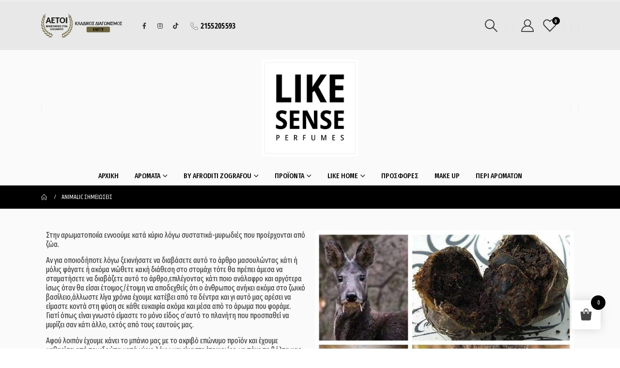

--- FILE ---
content_type: text/html; charset=UTF-8
request_url: https://likesense.gr/animalic-simeioseis/
body_size: 46183
content:
	<!DOCTYPE html>
	<html  dir="ltr" lang="el" prefix="og: https://ogp.me/ns#">
	<head><meta http-equiv="Content-Type" content="text/html; charset=UTF-8" /><script>if(navigator.userAgent.match(/MSIE|Internet Explorer/i)||navigator.userAgent.match(/Trident\/7\..*?rv:11/i)){var href=document.location.href;if(!href.match(/[?&]nowprocket/)){if(href.indexOf("?")==-1){if(href.indexOf("#")==-1){document.location.href=href+"?nowprocket=1"}else{document.location.href=href.replace("#","?nowprocket=1#")}}else{if(href.indexOf("#")==-1){document.location.href=href+"&nowprocket=1"}else{document.location.href=href.replace("#","&nowprocket=1#")}}}}</script><script>class RocketLazyLoadScripts{constructor(){this.triggerEvents=["keydown","mousedown","mousemove","touchmove","touchstart","touchend","wheel"],this.userEventHandler=this._triggerListener.bind(this),this.touchStartHandler=this._onTouchStart.bind(this),this.touchMoveHandler=this._onTouchMove.bind(this),this.touchEndHandler=this._onTouchEnd.bind(this),this.clickHandler=this._onClick.bind(this),this.interceptedClicks=[],window.addEventListener("pageshow",t=>{this.persisted=t.persisted}),window.addEventListener("DOMContentLoaded",()=>{this._preconnect3rdParties()}),this.delayedScripts={normal:[],async:[],defer:[]},this.trash=[],this.allJQueries=[]}_addUserInteractionListener(t){if(document.hidden){t._triggerListener();return}this.triggerEvents.forEach(e=>window.addEventListener(e,t.userEventHandler,{passive:!0})),window.addEventListener("touchstart",t.touchStartHandler,{passive:!0}),window.addEventListener("mousedown",t.touchStartHandler),document.addEventListener("visibilitychange",t.userEventHandler)}_removeUserInteractionListener(){this.triggerEvents.forEach(t=>window.removeEventListener(t,this.userEventHandler,{passive:!0})),document.removeEventListener("visibilitychange",this.userEventHandler)}_onTouchStart(t){"HTML"!==t.target.tagName&&(window.addEventListener("touchend",this.touchEndHandler),window.addEventListener("mouseup",this.touchEndHandler),window.addEventListener("touchmove",this.touchMoveHandler,{passive:!0}),window.addEventListener("mousemove",this.touchMoveHandler),t.target.addEventListener("click",this.clickHandler),this._renameDOMAttribute(t.target,"onclick","rocket-onclick"),this._pendingClickStarted())}_onTouchMove(t){window.removeEventListener("touchend",this.touchEndHandler),window.removeEventListener("mouseup",this.touchEndHandler),window.removeEventListener("touchmove",this.touchMoveHandler,{passive:!0}),window.removeEventListener("mousemove",this.touchMoveHandler),t.target.removeEventListener("click",this.clickHandler),this._renameDOMAttribute(t.target,"rocket-onclick","onclick"),this._pendingClickFinished()}_onTouchEnd(t){window.removeEventListener("touchend",this.touchEndHandler),window.removeEventListener("mouseup",this.touchEndHandler),window.removeEventListener("touchmove",this.touchMoveHandler,{passive:!0}),window.removeEventListener("mousemove",this.touchMoveHandler)}_onClick(t){t.target.removeEventListener("click",this.clickHandler),this._renameDOMAttribute(t.target,"rocket-onclick","onclick"),this.interceptedClicks.push(t),t.preventDefault(),t.stopPropagation(),t.stopImmediatePropagation(),this._pendingClickFinished()}_replayClicks(){window.removeEventListener("touchstart",this.touchStartHandler,{passive:!0}),window.removeEventListener("mousedown",this.touchStartHandler),this.interceptedClicks.forEach(t=>{t.target.dispatchEvent(new MouseEvent("click",{view:t.view,bubbles:!0,cancelable:!0}))})}_waitForPendingClicks(){return new Promise(t=>{this._isClickPending?this._pendingClickFinished=t:t()})}_pendingClickStarted(){this._isClickPending=!0}_pendingClickFinished(){this._isClickPending=!1}_renameDOMAttribute(t,e,r){t.hasAttribute&&t.hasAttribute(e)&&(event.target.setAttribute(r,event.target.getAttribute(e)),event.target.removeAttribute(e))}_triggerListener(){this._removeUserInteractionListener(this),"loading"===document.readyState?document.addEventListener("DOMContentLoaded",this._loadEverythingNow.bind(this)):this._loadEverythingNow()}_preconnect3rdParties(){let t=[];document.querySelectorAll("script[type=rocketlazyloadscript]").forEach(e=>{if(e.hasAttribute("src")){let r=new URL(e.src).origin;r!==location.origin&&t.push({src:r,crossOrigin:e.crossOrigin||"module"===e.getAttribute("data-rocket-type")})}}),t=[...new Map(t.map(t=>[JSON.stringify(t),t])).values()],this._batchInjectResourceHints(t,"preconnect")}async _loadEverythingNow(){this.lastBreath=Date.now(),this._delayEventListeners(this),this._delayJQueryReady(this),this._handleDocumentWrite(),this._registerAllDelayedScripts(),this._preloadAllScripts(),await this._loadScriptsFromList(this.delayedScripts.normal),await this._loadScriptsFromList(this.delayedScripts.defer),await this._loadScriptsFromList(this.delayedScripts.async);try{await this._triggerDOMContentLoaded(),await this._triggerWindowLoad()}catch(t){console.error(t)}window.dispatchEvent(new Event("rocket-allScriptsLoaded")),this._waitForPendingClicks().then(()=>{this._replayClicks()}),this._emptyTrash()}_registerAllDelayedScripts(){document.querySelectorAll("script[type=rocketlazyloadscript]").forEach(t=>{t.hasAttribute("data-rocket-src")?t.hasAttribute("async")&&!1!==t.async?this.delayedScripts.async.push(t):t.hasAttribute("defer")&&!1!==t.defer||"module"===t.getAttribute("data-rocket-type")?this.delayedScripts.defer.push(t):this.delayedScripts.normal.push(t):this.delayedScripts.normal.push(t)})}async _transformScript(t){return new Promise((await this._littleBreath(),navigator.userAgent.indexOf("Firefox/")>0||""===navigator.vendor)?e=>{let r=document.createElement("script");[...t.attributes].forEach(t=>{let e=t.nodeName;"type"!==e&&("data-rocket-type"===e&&(e="type"),"data-rocket-src"===e&&(e="src"),r.setAttribute(e,t.nodeValue))}),t.text&&(r.text=t.text),r.hasAttribute("src")?(r.addEventListener("load",e),r.addEventListener("error",e)):(r.text=t.text,e());try{t.parentNode.replaceChild(r,t)}catch(i){e()}}:async e=>{function r(){t.setAttribute("data-rocket-status","failed"),e()}try{let i=t.getAttribute("data-rocket-type"),n=t.getAttribute("data-rocket-src");t.text,i?(t.type=i,t.removeAttribute("data-rocket-type")):t.removeAttribute("type"),t.addEventListener("load",function r(){t.setAttribute("data-rocket-status","executed"),e()}),t.addEventListener("error",r),n?(t.removeAttribute("data-rocket-src"),t.src=n):t.src="data:text/javascript;base64,"+window.btoa(unescape(encodeURIComponent(t.text)))}catch(s){r()}})}async _loadScriptsFromList(t){let e=t.shift();return e&&e.isConnected?(await this._transformScript(e),this._loadScriptsFromList(t)):Promise.resolve()}_preloadAllScripts(){this._batchInjectResourceHints([...this.delayedScripts.normal,...this.delayedScripts.defer,...this.delayedScripts.async],"preload")}_batchInjectResourceHints(t,e){var r=document.createDocumentFragment();t.forEach(t=>{let i=t.getAttribute&&t.getAttribute("data-rocket-src")||t.src;if(i){let n=document.createElement("link");n.href=i,n.rel=e,"preconnect"!==e&&(n.as="script"),t.getAttribute&&"module"===t.getAttribute("data-rocket-type")&&(n.crossOrigin=!0),t.crossOrigin&&(n.crossOrigin=t.crossOrigin),t.integrity&&(n.integrity=t.integrity),r.appendChild(n),this.trash.push(n)}}),document.head.appendChild(r)}_delayEventListeners(t){let e={};function r(t,r){!function t(r){!e[r]&&(e[r]={originalFunctions:{add:r.addEventListener,remove:r.removeEventListener},eventsToRewrite:[]},r.addEventListener=function(){arguments[0]=i(arguments[0]),e[r].originalFunctions.add.apply(r,arguments)},r.removeEventListener=function(){arguments[0]=i(arguments[0]),e[r].originalFunctions.remove.apply(r,arguments)});function i(t){return e[r].eventsToRewrite.indexOf(t)>=0?"rocket-"+t:t}}(t),e[t].eventsToRewrite.push(r)}function i(t,e){let r=t[e];Object.defineProperty(t,e,{get:()=>r||function(){},set(i){t["rocket"+e]=r=i}})}r(document,"DOMContentLoaded"),r(window,"DOMContentLoaded"),r(window,"load"),r(window,"pageshow"),r(document,"readystatechange"),i(document,"onreadystatechange"),i(window,"onload"),i(window,"onpageshow")}_delayJQueryReady(t){let e;function r(r){if(r&&r.fn&&!t.allJQueries.includes(r)){r.fn.ready=r.fn.init.prototype.ready=function(e){return t.domReadyFired?e.bind(document)(r):document.addEventListener("rocket-DOMContentLoaded",()=>e.bind(document)(r)),r([])};let i=r.fn.on;r.fn.on=r.fn.init.prototype.on=function(){if(this[0]===window){function t(t){return t.split(" ").map(t=>"load"===t||0===t.indexOf("load.")?"rocket-jquery-load":t).join(" ")}"string"==typeof arguments[0]||arguments[0]instanceof String?arguments[0]=t(arguments[0]):"object"==typeof arguments[0]&&Object.keys(arguments[0]).forEach(e=>{delete Object.assign(arguments[0],{[t(e)]:arguments[0][e]})[e]})}return i.apply(this,arguments),this},t.allJQueries.push(r)}e=r}r(window.jQuery),Object.defineProperty(window,"jQuery",{get:()=>e,set(t){r(t)}})}async _triggerDOMContentLoaded(){this.domReadyFired=!0,await this._littleBreath(),document.dispatchEvent(new Event("rocket-DOMContentLoaded")),await this._littleBreath(),window.dispatchEvent(new Event("rocket-DOMContentLoaded")),await this._littleBreath(),document.dispatchEvent(new Event("rocket-readystatechange")),await this._littleBreath(),document.rocketonreadystatechange&&document.rocketonreadystatechange()}async _triggerWindowLoad(){await this._littleBreath(),window.dispatchEvent(new Event("rocket-load")),await this._littleBreath(),window.rocketonload&&window.rocketonload(),await this._littleBreath(),this.allJQueries.forEach(t=>t(window).trigger("rocket-jquery-load")),await this._littleBreath();let t=new Event("rocket-pageshow");t.persisted=this.persisted,window.dispatchEvent(t),await this._littleBreath(),window.rocketonpageshow&&window.rocketonpageshow({persisted:this.persisted})}_handleDocumentWrite(){let t=new Map;document.write=document.writeln=function(e){let r=document.currentScript;r||console.error("WPRocket unable to document.write this: "+e);let i=document.createRange(),n=r.parentElement,s=t.get(r);void 0===s&&(s=r.nextSibling,t.set(r,s));let a=document.createDocumentFragment();i.setStart(a,0),a.appendChild(i.createContextualFragment(e)),n.insertBefore(a,s)}}async _littleBreath(){Date.now()-this.lastBreath>45&&(await this._requestAnimFrame(),this.lastBreath=Date.now())}async _requestAnimFrame(){return document.hidden?new Promise(t=>setTimeout(t)):new Promise(t=>requestAnimationFrame(t))}_emptyTrash(){this.trash.forEach(t=>t.remove())}static run(){let t=new RocketLazyLoadScripts;t._addUserInteractionListener(t)}}RocketLazyLoadScripts.run();</script>
		<meta http-equiv="X-UA-Compatible" content="IE=edge" />
		
		<meta name="viewport" content="width=device-width, initial-scale=1, minimum-scale=1" />

		<link rel="profile" href="//gmpg.org/xfn/11" />
		<link rel="pingback" href="//likesense.gr/xmlrpc.php" />
						<script type="rocketlazyloadscript">document.documentElement.className = document.documentElement.className + ' yes-js js_active js'</script>
				
		<!-- All in One SEO 4.8.1.1 - aioseo.com -->
	<meta name="description" content="Στην αρωματοποιία εννοούμε κατά κύριο λόγω συστατικά-μυρωδιές που προέρχονται από ζώα.Αν για οποιοδήποτε λόγω ξεκινήσατε να διαβάσετε αυτό το άρθρο μασουλώντας κάτι ή μόλις φάγατε ή ακόμα νιώθετε κακή διάθεση στο στομάχι τότε θα πρέπει άμεσα να σταματήσετε να διαβάζετε αυτό το άρθρο,επιλέγοντας κάτι ποιο ανάλαφρο και αργότερα ίσως όταν θα είσαι έτοιμος/έτοιμη να αποδεχθείς" />
	<meta name="robots" content="max-image-preview:large" />
	<link rel="canonical" href="//likesense.gr/animalic-simeioseis/" />
	<meta name="generator" content="All in One SEO (AIOSEO) 4.8.1.1" />
		<meta property="og:locale" content="el_GR" />
		<meta property="og:site_name" content="Like Sense - Perfumes" />
		<meta property="og:type" content="article" />
		<meta property="og:title" content="ANIMALIC ΣΗΜΕΙΩΣΕΙΣ - Like Sense" />
		<meta property="og:description" content="Στην αρωματοποιία εννοούμε κατά κύριο λόγω συστατικά-μυρωδιές που προέρχονται από ζώα.Αν για οποιοδήποτε λόγω ξεκινήσατε να διαβάσετε αυτό το άρθρο μασουλώντας κάτι ή μόλις φάγατε ή ακόμα νιώθετε κακή διάθεση στο στομάχι τότε θα πρέπει άμεσα να σταματήσετε να διαβάζετε αυτό το άρθρο,επιλέγοντας κάτι ποιο ανάλαφρο και αργότερα ίσως όταν θα είσαι έτοιμος/έτοιμη να αποδεχθείς" />
		<meta property="og:url" content="https://likesense.gr/animalic-simeioseis/" />
		<meta property="article:published_time" content="2022-03-12T21:17:01+00:00" />
		<meta property="article:modified_time" content="2025-12-12T17:45:25+00:00" />
		<meta name="twitter:card" content="summary_large_image" />
		<meta name="twitter:title" content="ANIMALIC ΣΗΜΕΙΩΣΕΙΣ - Like Sense" />
		<meta name="twitter:description" content="Στην αρωματοποιία εννοούμε κατά κύριο λόγω συστατικά-μυρωδιές που προέρχονται από ζώα.Αν για οποιοδήποτε λόγω ξεκινήσατε να διαβάσετε αυτό το άρθρο μασουλώντας κάτι ή μόλις φάγατε ή ακόμα νιώθετε κακή διάθεση στο στομάχι τότε θα πρέπει άμεσα να σταματήσετε να διαβάζετε αυτό το άρθρο,επιλέγοντας κάτι ποιο ανάλαφρο και αργότερα ίσως όταν θα είσαι έτοιμος/έτοιμη να αποδεχθείς" />
		<script type="application/ld+json" class="aioseo-schema">
			{"@context":"https:\/\/schema.org","@graph":[{"@type":"BreadcrumbList","@id":"https:\/\/likesense.gr\/animalic-simeioseis\/#breadcrumblist","itemListElement":[{"@type":"ListItem","@id":"https:\/\/likesense.gr\/#listItem","position":1,"name":"Home","item":"https:\/\/likesense.gr\/","nextItem":{"@type":"ListItem","@id":"https:\/\/likesense.gr\/animalic-simeioseis\/#listItem","name":"ANIMALIC \u03a3\u0397\u039c\u0395\u0399\u03a9\u03a3\u0395\u0399\u03a3"}},{"@type":"ListItem","@id":"https:\/\/likesense.gr\/animalic-simeioseis\/#listItem","position":2,"name":"ANIMALIC \u03a3\u0397\u039c\u0395\u0399\u03a9\u03a3\u0395\u0399\u03a3","previousItem":{"@type":"ListItem","@id":"https:\/\/likesense.gr\/#listItem","name":"Home"}}]},{"@type":"Organization","@id":"https:\/\/likesense.gr\/#organization","name":"Like Sense","description":"Perfumes","url":"https:\/\/likesense.gr\/"},{"@type":"WebPage","@id":"https:\/\/likesense.gr\/animalic-simeioseis\/#webpage","url":"https:\/\/likesense.gr\/animalic-simeioseis\/","name":"ANIMALIC \u03a3\u0397\u039c\u0395\u0399\u03a9\u03a3\u0395\u0399\u03a3 - Like Sense","description":"\u03a3\u03c4\u03b7\u03bd \u03b1\u03c1\u03c9\u03bc\u03b1\u03c4\u03bf\u03c0\u03bf\u03b9\u03af\u03b1 \u03b5\u03bd\u03bd\u03bf\u03bf\u03cd\u03bc\u03b5 \u03ba\u03b1\u03c4\u03ac \u03ba\u03cd\u03c1\u03b9\u03bf \u03bb\u03cc\u03b3\u03c9 \u03c3\u03c5\u03c3\u03c4\u03b1\u03c4\u03b9\u03ba\u03ac-\u03bc\u03c5\u03c1\u03c9\u03b4\u03b9\u03ad\u03c2 \u03c0\u03bf\u03c5 \u03c0\u03c1\u03bf\u03ad\u03c1\u03c7\u03bf\u03bd\u03c4\u03b1\u03b9 \u03b1\u03c0\u03cc \u03b6\u03ce\u03b1.\u0391\u03bd \u03b3\u03b9\u03b1 \u03bf\u03c0\u03bf\u03b9\u03bf\u03b4\u03ae\u03c0\u03bf\u03c4\u03b5 \u03bb\u03cc\u03b3\u03c9 \u03be\u03b5\u03ba\u03b9\u03bd\u03ae\u03c3\u03b1\u03c4\u03b5 \u03bd\u03b1 \u03b4\u03b9\u03b1\u03b2\u03ac\u03c3\u03b5\u03c4\u03b5 \u03b1\u03c5\u03c4\u03cc \u03c4\u03bf \u03ac\u03c1\u03b8\u03c1\u03bf \u03bc\u03b1\u03c3\u03bf\u03c5\u03bb\u03ce\u03bd\u03c4\u03b1\u03c2 \u03ba\u03ac\u03c4\u03b9 \u03ae \u03bc\u03cc\u03bb\u03b9\u03c2 \u03c6\u03ac\u03b3\u03b1\u03c4\u03b5 \u03ae \u03b1\u03ba\u03cc\u03bc\u03b1 \u03bd\u03b9\u03ce\u03b8\u03b5\u03c4\u03b5 \u03ba\u03b1\u03ba\u03ae \u03b4\u03b9\u03ac\u03b8\u03b5\u03c3\u03b7 \u03c3\u03c4\u03bf \u03c3\u03c4\u03bf\u03bc\u03ac\u03c7\u03b9 \u03c4\u03cc\u03c4\u03b5 \u03b8\u03b1 \u03c0\u03c1\u03ad\u03c0\u03b5\u03b9 \u03ac\u03bc\u03b5\u03c3\u03b1 \u03bd\u03b1 \u03c3\u03c4\u03b1\u03bc\u03b1\u03c4\u03ae\u03c3\u03b5\u03c4\u03b5 \u03bd\u03b1 \u03b4\u03b9\u03b1\u03b2\u03ac\u03b6\u03b5\u03c4\u03b5 \u03b1\u03c5\u03c4\u03cc \u03c4\u03bf \u03ac\u03c1\u03b8\u03c1\u03bf,\u03b5\u03c0\u03b9\u03bb\u03ad\u03b3\u03bf\u03bd\u03c4\u03b1\u03c2 \u03ba\u03ac\u03c4\u03b9 \u03c0\u03bf\u03b9\u03bf \u03b1\u03bd\u03ac\u03bb\u03b1\u03c6\u03c1\u03bf \u03ba\u03b1\u03b9 \u03b1\u03c1\u03b3\u03cc\u03c4\u03b5\u03c1\u03b1 \u03af\u03c3\u03c9\u03c2 \u03cc\u03c4\u03b1\u03bd \u03b8\u03b1 \u03b5\u03af\u03c3\u03b1\u03b9 \u03ad\u03c4\u03bf\u03b9\u03bc\u03bf\u03c2\/\u03ad\u03c4\u03bf\u03b9\u03bc\u03b7 \u03bd\u03b1 \u03b1\u03c0\u03bf\u03b4\u03b5\u03c7\u03b8\u03b5\u03af\u03c2","inLanguage":"el","isPartOf":{"@id":"https:\/\/likesense.gr\/#website"},"breadcrumb":{"@id":"https:\/\/likesense.gr\/animalic-simeioseis\/#breadcrumblist"},"datePublished":"2022-03-12T21:17:01+02:00","dateModified":"2025-12-12T19:45:25+02:00"},{"@type":"WebSite","@id":"https:\/\/likesense.gr\/#website","url":"https:\/\/likesense.gr\/","name":"Like Sense","description":"Perfumes","inLanguage":"el","publisher":{"@id":"https:\/\/likesense.gr\/#organization"}}]}
		</script>
		<!-- All in One SEO -->


	<!-- This site is optimized with the Yoast SEO plugin v22.9 - https://yoast.com/wordpress/plugins/seo/ -->
	<title>ANIMALIC ΣΗΜΕΙΩΣΕΙΣ - Like Sense</title><link rel="preload" as="style" href="//fonts.googleapis.com/css?family=Fira%20Sans%20Extra%20Condensed%3A100%2C100italic%2C200%2C200italic%2C300%2C300italic%2C400%2C400italic%2C500%2C500italic%2C600%2C600italic%2C700%2C700italic%2C800%2C800italic%2C900%2C900italic%7CUbuntu%20Condensed%3A100%2C100italic%2C200%2C200italic%2C300%2C300italic%2C400%2C400italic%2C500%2C500italic%2C600%2C600italic%2C700%2C700italic%2C800%2C800italic%2C900%2C900italic&#038;subset=greek&#038;display=swap" /><link rel="stylesheet" href="//fonts.googleapis.com/css?family=Fira%20Sans%20Extra%20Condensed%3A100%2C100italic%2C200%2C200italic%2C300%2C300italic%2C400%2C400italic%2C500%2C500italic%2C600%2C600italic%2C700%2C700italic%2C800%2C800italic%2C900%2C900italic%7CUbuntu%20Condensed%3A100%2C100italic%2C200%2C200italic%2C300%2C300italic%2C400%2C400italic%2C500%2C500italic%2C600%2C600italic%2C700%2C700italic%2C800%2C800italic%2C900%2C900italic&#038;subset=greek&#038;display=swap" media="print" onload="this.media='all'" /><noscript><link rel="stylesheet" href="//fonts.googleapis.com/css?family=Fira%20Sans%20Extra%20Condensed%3A100%2C100italic%2C200%2C200italic%2C300%2C300italic%2C400%2C400italic%2C500%2C500italic%2C600%2C600italic%2C700%2C700italic%2C800%2C800italic%2C900%2C900italic%7CUbuntu%20Condensed%3A100%2C100italic%2C200%2C200italic%2C300%2C300italic%2C400%2C400italic%2C500%2C500italic%2C600%2C600italic%2C700%2C700italic%2C800%2C800italic%2C900%2C900italic&#038;subset=greek&#038;display=swap" /></noscript><link rel="stylesheet" href="//likesense.gr/wp-content/cache/min/1/7e2b99128b14de990013796571f2a056.css" media="all" data-minify="1" />
	<link rel="canonical" href="//likesense.gr/animalic-simeioseis/" />
	<meta property="og:locale" content="el_GR" />
	<meta property="og:type" content="article" />
	<meta property="og:title" content="ANIMALIC ΣΗΜΕΙΩΣΕΙΣ - Like Sense" />
	<meta property="og:description" content="Στην αρωματοποιία εννοούμε κατά κύριο λόγω συστατικά-μυρωδιές που προέρχονται από ζώα. Αν για οποιοδήποτε λόγω ξεκινήσατε να διαβάσετε αυτό το άρθρο μασουλώντας κάτι ή μόλις φάγατε ή ακόμα νιώθετε κακή διάθεση στο στομάχι τότε θα πρέπει άμεσα να σταματήσετε να διαβάζετε αυτό το άρθρο,επιλέγοντας κάτι ποιο ανάλαφρο και αργότερα ίσως όταν θα είσαι έτοιμος/έτοιμη να [&hellip;]" />
	<meta property="og:url" content="https://likesense.gr/animalic-simeioseis/" />
	<meta property="og:site_name" content="Like Sense" />
	<meta property="article:publisher" content="https://www.facebook.com/likesense.perfumes" />
	<meta property="article:modified_time" content="2025-12-12T17:45:25+00:00" />
	<meta property="og:image" content="http://cdn.yuv.gr/space/likesense-eshop/grande__85753001_ambergris-2.jpg" />
	<meta name="twitter:card" content="summary_large_image" />
	<meta name="twitter:label1" content="Εκτιμώμενος χρόνος ανάγνωσης" />
	<meta name="twitter:data1" content="16 λεπτά" />
	<script type="application/ld+json" class="yoast-schema-graph">{"@context":"https://schema.org","@graph":[{"@type":"WebPage","@id":"https://likesense.gr/animalic-simeioseis/","url":"https://likesense.gr/animalic-simeioseis/","name":"ANIMALIC ΣΗΜΕΙΩΣΕΙΣ - Like Sense","isPartOf":{"@id":"https://likesense.gr/#website"},"primaryImageOfPage":{"@id":"https://likesense.gr/animalic-simeioseis/#primaryimage"},"image":{"@id":"https://likesense.gr/animalic-simeioseis/#primaryimage"},"thumbnailUrl":"http://cdn.yuv.gr/space/likesense-eshop/grande__85753001_ambergris-2.jpg","datePublished":"2022-03-12T21:17:01+00:00","dateModified":"2025-12-12T17:45:25+00:00","breadcrumb":{"@id":"https://likesense.gr/animalic-simeioseis/#breadcrumb"},"inLanguage":"el","potentialAction":[{"@type":"ReadAction","target":["https://likesense.gr/animalic-simeioseis/"]}]},{"@type":"ImageObject","inLanguage":"el","@id":"https://likesense.gr/animalic-simeioseis/#primaryimage","url":"http://cdn.yuv.gr/space/likesense-eshop/grande__85753001_ambergris-2.jpg","contentUrl":"http://cdn.yuv.gr/space/likesense-eshop/grande__85753001_ambergris-2.jpg"},{"@type":"BreadcrumbList","@id":"https://likesense.gr/animalic-simeioseis/#breadcrumb","itemListElement":[{"@type":"ListItem","position":1,"name":"Αρχική","item":"https://likesense.gr/"},{"@type":"ListItem","position":2,"name":"ANIMALIC ΣΗΜΕΙΩΣΕΙΣ"}]},{"@type":"WebSite","@id":"https://likesense.gr/#website","url":"https://likesense.gr/","name":"Like Sense","description":"Perfumes","publisher":{"@id":"https://likesense.gr/#organization"},"potentialAction":[{"@type":"SearchAction","target":{"@type":"EntryPoint","urlTemplate":"https://likesense.gr/?s={search_term_string}"},"query-input":"required name=search_term_string"}],"inLanguage":"el"},{"@type":"Organization","@id":"https://likesense.gr/#organization","name":"Like Sense Perfumes","url":"https://likesense.gr/","logo":{"@type":"ImageObject","inLanguage":"el","@id":"https://likesense.gr/#/schema/logo/image/","url":"https://likesense.gr/wp-content/uploads/2022/03/logo.png","contentUrl":"https://likesense.gr/wp-content/uploads/2022/03/logo.png","width":970,"height":200,"caption":"Like Sense Perfumes"},"image":{"@id":"https://likesense.gr/#/schema/logo/image/"},"sameAs":["https://www.facebook.com/likesense.perfumes","https://www.instagram.com/like_sense_perfumes/"]}]}</script>
	<!-- / Yoast SEO plugin. -->


<link href='//fonts.gstatic.com' crossorigin rel='preconnect' />
<link rel="alternate" type="application/rss+xml" title="Ροή RSS &raquo; Like Sense" href="//likesense.gr/feed/" />
<link rel="alternate" type="application/rss+xml" title="Ροή Σχολίων &raquo; Like Sense" href="//likesense.gr/comments/feed/" />
		<link rel="shortcut icon" href="//likesense.gr/wp-content/uploads/2025/11/logo_site.png" type="image/x-icon" />
				<link rel="apple-touch-icon" href="//likesense.gr/wp-content/uploads/2025/11/logo_site.png" />
				<link rel="apple-touch-icon" sizes="120x120" href="//likesense.gr/wp-content/uploads/2025/11/logo_site.png" />
				<link rel="apple-touch-icon" sizes="76x76" href="//likesense.gr/wp-content/uploads/2025/11/logo_site.png" />
				<link rel="apple-touch-icon" sizes="152x152" href="//likesense.gr/wp-content/uploads/2025/11/logo_site.png" />
				<!-- This site uses the Google Analytics by MonsterInsights plugin v9.11.1 - Using Analytics tracking - https://www.monsterinsights.com/ -->
							<script type="rocketlazyloadscript" data-rocket-src="//www.googletagmanager.com/gtag/js?id=G-NYLFMFKHTG"  data-cfasync="false" data-wpfc-render="false" async></script>
			<script type="text/plain" data-cli-class="cli-blocker-script"  data-cli-script-type="analytics" data-cli-block="true"  data-cli-element-position="head" data-cfasync="false" data-wpfc-render="false">
				var mi_version = '9.11.1';
				var mi_track_user = true;
				var mi_no_track_reason = '';
								var MonsterInsightsDefaultLocations = {"page_location":"https:\/\/likesense.gr\/animalic-simeioseis\/"};
								if ( typeof MonsterInsightsPrivacyGuardFilter === 'function' ) {
					var MonsterInsightsLocations = (typeof MonsterInsightsExcludeQuery === 'object') ? MonsterInsightsPrivacyGuardFilter( MonsterInsightsExcludeQuery ) : MonsterInsightsPrivacyGuardFilter( MonsterInsightsDefaultLocations );
				} else {
					var MonsterInsightsLocations = (typeof MonsterInsightsExcludeQuery === 'object') ? MonsterInsightsExcludeQuery : MonsterInsightsDefaultLocations;
				}

								var disableStrs = [
										'ga-disable-G-NYLFMFKHTG',
									];

				/* Function to detect opted out users */
				function __gtagTrackerIsOptedOut() {
					for (var index = 0; index < disableStrs.length; index++) {
						if (document.cookie.indexOf(disableStrs[index] + '=true') > -1) {
							return true;
						}
					}

					return false;
				}

				/* Disable tracking if the opt-out cookie exists. */
				if (__gtagTrackerIsOptedOut()) {
					for (var index = 0; index < disableStrs.length; index++) {
						window[disableStrs[index]] = true;
					}
				}

				/* Opt-out function */
				function __gtagTrackerOptout() {
					for (var index = 0; index < disableStrs.length; index++) {
						document.cookie = disableStrs[index] + '=true; expires=Thu, 31 Dec 2099 23:59:59 UTC; path=/';
						window[disableStrs[index]] = true;
					}
				}

				if ('undefined' === typeof gaOptout) {
					function gaOptout() {
						__gtagTrackerOptout();
					}
				}
								window.dataLayer = window.dataLayer || [];

				window.MonsterInsightsDualTracker = {
					helpers: {},
					trackers: {},
				};
				if (mi_track_user) {
					function __gtagDataLayer() {
						dataLayer.push(arguments);
					}

					function __gtagTracker(type, name, parameters) {
						if (!parameters) {
							parameters = {};
						}

						if (parameters.send_to) {
							__gtagDataLayer.apply(null, arguments);
							return;
						}

						if (type === 'event') {
														parameters.send_to = monsterinsights_frontend.v4_id;
							var hookName = name;
							if (typeof parameters['event_category'] !== 'undefined') {
								hookName = parameters['event_category'] + ':' + name;
							}

							if (typeof MonsterInsightsDualTracker.trackers[hookName] !== 'undefined') {
								MonsterInsightsDualTracker.trackers[hookName](parameters);
							} else {
								__gtagDataLayer('event', name, parameters);
							}
							
						} else {
							__gtagDataLayer.apply(null, arguments);
						}
					}

					__gtagTracker('js', new Date());
					__gtagTracker('set', {
						'developer_id.dZGIzZG': true,
											});
					if ( MonsterInsightsLocations.page_location ) {
						__gtagTracker('set', MonsterInsightsLocations);
					}
										__gtagTracker('config', 'G-NYLFMFKHTG', {"forceSSL":"true","link_attribution":"true"} );
										window.gtag = __gtagTracker;										(function () {
						/* https://developers.google.com/analytics/devguides/collection/analyticsjs/ */
						/* ga and __gaTracker compatibility shim. */
						var noopfn = function () {
							return null;
						};
						var newtracker = function () {
							return new Tracker();
						};
						var Tracker = function () {
							return null;
						};
						var p = Tracker.prototype;
						p.get = noopfn;
						p.set = noopfn;
						p.send = function () {
							var args = Array.prototype.slice.call(arguments);
							args.unshift('send');
							__gaTracker.apply(null, args);
						};
						var __gaTracker = function () {
							var len = arguments.length;
							if (len === 0) {
								return;
							}
							var f = arguments[len - 1];
							if (typeof f !== 'object' || f === null || typeof f.hitCallback !== 'function') {
								if ('send' === arguments[0]) {
									var hitConverted, hitObject = false, action;
									if ('event' === arguments[1]) {
										if ('undefined' !== typeof arguments[3]) {
											hitObject = {
												'eventAction': arguments[3],
												'eventCategory': arguments[2],
												'eventLabel': arguments[4],
												'value': arguments[5] ? arguments[5] : 1,
											}
										}
									}
									if ('pageview' === arguments[1]) {
										if ('undefined' !== typeof arguments[2]) {
											hitObject = {
												'eventAction': 'page_view',
												'page_path': arguments[2],
											}
										}
									}
									if (typeof arguments[2] === 'object') {
										hitObject = arguments[2];
									}
									if (typeof arguments[5] === 'object') {
										Object.assign(hitObject, arguments[5]);
									}
									if ('undefined' !== typeof arguments[1].hitType) {
										hitObject = arguments[1];
										if ('pageview' === hitObject.hitType) {
											hitObject.eventAction = 'page_view';
										}
									}
									if (hitObject) {
										action = 'timing' === arguments[1].hitType ? 'timing_complete' : hitObject.eventAction;
										hitConverted = mapArgs(hitObject);
										__gtagTracker('event', action, hitConverted);
									}
								}
								return;
							}

							function mapArgs(args) {
								var arg, hit = {};
								var gaMap = {
									'eventCategory': 'event_category',
									'eventAction': 'event_action',
									'eventLabel': 'event_label',
									'eventValue': 'event_value',
									'nonInteraction': 'non_interaction',
									'timingCategory': 'event_category',
									'timingVar': 'name',
									'timingValue': 'value',
									'timingLabel': 'event_label',
									'page': 'page_path',
									'location': 'page_location',
									'title': 'page_title',
									'referrer' : 'page_referrer',
								};
								for (arg in args) {
																		if (!(!args.hasOwnProperty(arg) || !gaMap.hasOwnProperty(arg))) {
										hit[gaMap[arg]] = args[arg];
									} else {
										hit[arg] = args[arg];
									}
								}
								return hit;
							}

							try {
								f.hitCallback();
							} catch (ex) {
							}
						};
						__gaTracker.create = newtracker;
						__gaTracker.getByName = newtracker;
						__gaTracker.getAll = function () {
							return [];
						};
						__gaTracker.remove = noopfn;
						__gaTracker.loaded = true;
						window['__gaTracker'] = __gaTracker;
					})();
									} else {
										console.log("");
					(function () {
						function __gtagTracker() {
							return null;
						}

						window['__gtagTracker'] = __gtagTracker;
						window['gtag'] = __gtagTracker;
					})();
									}
			</script>
							<!-- / Google Analytics by MonsterInsights -->
		
<link rel='stylesheet' id='sbi_styles-css' href='//likesense.gr/wp-content/plugins/instagram-feed/css/sbi-styles.min.css?ver=6.8.0' media='all' />
<style id='wp-emoji-styles-inline-css'>

	img.wp-smiley, img.emoji {
		display: inline !important;
		border: none !important;
		box-shadow: none !important;
		height: 1em !important;
		width: 1em !important;
		margin: 0 0.07em !important;
		vertical-align: -0.1em !important;
		background: none !important;
		padding: 0 !important;
	}
</style>

<style id='yith-wcan-shortcodes-inline-css'>
:root{
	--yith-wcan-filters_colors_titles: #434343;
	--yith-wcan-filters_colors_background: #FFFFFF;
	--yith-wcan-filters_colors_accent: #A7144C;
	--yith-wcan-filters_colors_accent_r: 167;
	--yith-wcan-filters_colors_accent_g: 20;
	--yith-wcan-filters_colors_accent_b: 76;
	--yith-wcan-color_swatches_border_radius: 100%;
	--yith-wcan-color_swatches_size: 30px;
	--yith-wcan-labels_style_background: #FFFFFF;
	--yith-wcan-labels_style_background_hover: #A7144C;
	--yith-wcan-labels_style_background_active: #A7144C;
	--yith-wcan-labels_style_text: #434343;
	--yith-wcan-labels_style_text_hover: #FFFFFF;
	--yith-wcan-labels_style_text_active: #FFFFFF;
	--yith-wcan-anchors_style_text: #434343;
	--yith-wcan-anchors_style_text_hover: #A7144C;
	--yith-wcan-anchors_style_text_active: #A7144C;
}
</style>



<style id='yith-wcwl-main-inline-css'>
.yith-wcwl-share .share-links a{color: #FFFFFF;}.yith-wcwl-share .share-links a:hover{color: #FFFFFF;}.yith-wcwl-share a.facebook{background: #39599E; background-color: #39599E;}.yith-wcwl-share a.facebook:hover{background: #39599E; background-color: #39599E;}.yith-wcwl-share a.twitter{background: #45AFE2; background-color: #45AFE2;}.yith-wcwl-share a.twitter:hover{background: #39599E; background-color: #39599E;}.yith-wcwl-share a.pinterest{background: #AB2E31; background-color: #AB2E31;}.yith-wcwl-share a.pinterest:hover{background: #39599E; background-color: #39599E;}.yith-wcwl-share a.email{background: #FBB102; background-color: #FBB102;}.yith-wcwl-share a.email:hover{background: #39599E; background-color: #39599E;}.yith-wcwl-share a.whatsapp{background: #00A901; background-color: #00A901;}.yith-wcwl-share a.whatsapp:hover{background: #39599E; background-color: #39599E;}
</style>
<style id='classic-theme-styles-inline-css'>
/*! This file is auto-generated */
.wp-block-button__link{color:#fff;background-color:#32373c;border-radius:9999px;box-shadow:none;text-decoration:none;padding:calc(.667em + 2px) calc(1.333em + 2px);font-size:1.125em}.wp-block-file__button{background:#32373c;color:#fff;text-decoration:none}
</style>
<style id='global-styles-inline-css'>
body{--wp--preset--color--black: #000000;--wp--preset--color--cyan-bluish-gray: #abb8c3;--wp--preset--color--white: #ffffff;--wp--preset--color--pale-pink: #f78da7;--wp--preset--color--vivid-red: #cf2e2e;--wp--preset--color--luminous-vivid-orange: #ff6900;--wp--preset--color--luminous-vivid-amber: #fcb900;--wp--preset--color--light-green-cyan: #7bdcb5;--wp--preset--color--vivid-green-cyan: #00d084;--wp--preset--color--pale-cyan-blue: #8ed1fc;--wp--preset--color--vivid-cyan-blue: #0693e3;--wp--preset--color--vivid-purple: #9b51e0;--wp--preset--color--primary: var(--porto-primary-color);--wp--preset--color--secondary: var(--porto-secondary-color);--wp--preset--color--tertiary: var(--porto-tertiary-color);--wp--preset--color--quaternary: var(--porto-quaternary-color);--wp--preset--color--dark: var(--porto-dark-color);--wp--preset--color--light: var(--porto-light-color);--wp--preset--color--primary-hover: var(--porto-primary-light-5);--wp--preset--gradient--vivid-cyan-blue-to-vivid-purple: linear-gradient(135deg,rgba(6,147,227,1) 0%,rgb(155,81,224) 100%);--wp--preset--gradient--light-green-cyan-to-vivid-green-cyan: linear-gradient(135deg,rgb(122,220,180) 0%,rgb(0,208,130) 100%);--wp--preset--gradient--luminous-vivid-amber-to-luminous-vivid-orange: linear-gradient(135deg,rgba(252,185,0,1) 0%,rgba(255,105,0,1) 100%);--wp--preset--gradient--luminous-vivid-orange-to-vivid-red: linear-gradient(135deg,rgba(255,105,0,1) 0%,rgb(207,46,46) 100%);--wp--preset--gradient--very-light-gray-to-cyan-bluish-gray: linear-gradient(135deg,rgb(238,238,238) 0%,rgb(169,184,195) 100%);--wp--preset--gradient--cool-to-warm-spectrum: linear-gradient(135deg,rgb(74,234,220) 0%,rgb(151,120,209) 20%,rgb(207,42,186) 40%,rgb(238,44,130) 60%,rgb(251,105,98) 80%,rgb(254,248,76) 100%);--wp--preset--gradient--blush-light-purple: linear-gradient(135deg,rgb(255,206,236) 0%,rgb(152,150,240) 100%);--wp--preset--gradient--blush-bordeaux: linear-gradient(135deg,rgb(254,205,165) 0%,rgb(254,45,45) 50%,rgb(107,0,62) 100%);--wp--preset--gradient--luminous-dusk: linear-gradient(135deg,rgb(255,203,112) 0%,rgb(199,81,192) 50%,rgb(65,88,208) 100%);--wp--preset--gradient--pale-ocean: linear-gradient(135deg,rgb(255,245,203) 0%,rgb(182,227,212) 50%,rgb(51,167,181) 100%);--wp--preset--gradient--electric-grass: linear-gradient(135deg,rgb(202,248,128) 0%,rgb(113,206,126) 100%);--wp--preset--gradient--midnight: linear-gradient(135deg,rgb(2,3,129) 0%,rgb(40,116,252) 100%);--wp--preset--font-size--small: 13px;--wp--preset--font-size--medium: 20px;--wp--preset--font-size--large: 36px;--wp--preset--font-size--x-large: 42px;--wp--preset--spacing--20: 0.44rem;--wp--preset--spacing--30: 0.67rem;--wp--preset--spacing--40: 1rem;--wp--preset--spacing--50: 1.5rem;--wp--preset--spacing--60: 2.25rem;--wp--preset--spacing--70: 3.38rem;--wp--preset--spacing--80: 5.06rem;--wp--preset--shadow--natural: 6px 6px 9px rgba(0, 0, 0, 0.2);--wp--preset--shadow--deep: 12px 12px 50px rgba(0, 0, 0, 0.4);--wp--preset--shadow--sharp: 6px 6px 0px rgba(0, 0, 0, 0.2);--wp--preset--shadow--outlined: 6px 6px 0px -3px rgba(255, 255, 255, 1), 6px 6px rgba(0, 0, 0, 1);--wp--preset--shadow--crisp: 6px 6px 0px rgba(0, 0, 0, 1);}:where(.is-layout-flex){gap: 0.5em;}:where(.is-layout-grid){gap: 0.5em;}body .is-layout-flow > .alignleft{float: left;margin-inline-start: 0;margin-inline-end: 2em;}body .is-layout-flow > .alignright{float: right;margin-inline-start: 2em;margin-inline-end: 0;}body .is-layout-flow > .aligncenter{margin-left: auto !important;margin-right: auto !important;}body .is-layout-constrained > .alignleft{float: left;margin-inline-start: 0;margin-inline-end: 2em;}body .is-layout-constrained > .alignright{float: right;margin-inline-start: 2em;margin-inline-end: 0;}body .is-layout-constrained > .aligncenter{margin-left: auto !important;margin-right: auto !important;}body .is-layout-constrained > :where(:not(.alignleft):not(.alignright):not(.alignfull)){max-width: var(--wp--style--global--content-size);margin-left: auto !important;margin-right: auto !important;}body .is-layout-constrained > .alignwide{max-width: var(--wp--style--global--wide-size);}body .is-layout-flex{display: flex;}body .is-layout-flex{flex-wrap: wrap;align-items: center;}body .is-layout-flex > *{margin: 0;}body .is-layout-grid{display: grid;}body .is-layout-grid > *{margin: 0;}:where(.wp-block-columns.is-layout-flex){gap: 2em;}:where(.wp-block-columns.is-layout-grid){gap: 2em;}:where(.wp-block-post-template.is-layout-flex){gap: 1.25em;}:where(.wp-block-post-template.is-layout-grid){gap: 1.25em;}.has-black-color{color: var(--wp--preset--color--black) !important;}.has-cyan-bluish-gray-color{color: var(--wp--preset--color--cyan-bluish-gray) !important;}.has-white-color{color: var(--wp--preset--color--white) !important;}.has-pale-pink-color{color: var(--wp--preset--color--pale-pink) !important;}.has-vivid-red-color{color: var(--wp--preset--color--vivid-red) !important;}.has-luminous-vivid-orange-color{color: var(--wp--preset--color--luminous-vivid-orange) !important;}.has-luminous-vivid-amber-color{color: var(--wp--preset--color--luminous-vivid-amber) !important;}.has-light-green-cyan-color{color: var(--wp--preset--color--light-green-cyan) !important;}.has-vivid-green-cyan-color{color: var(--wp--preset--color--vivid-green-cyan) !important;}.has-pale-cyan-blue-color{color: var(--wp--preset--color--pale-cyan-blue) !important;}.has-vivid-cyan-blue-color{color: var(--wp--preset--color--vivid-cyan-blue) !important;}.has-vivid-purple-color{color: var(--wp--preset--color--vivid-purple) !important;}.has-black-background-color{background-color: var(--wp--preset--color--black) !important;}.has-cyan-bluish-gray-background-color{background-color: var(--wp--preset--color--cyan-bluish-gray) !important;}.has-white-background-color{background-color: var(--wp--preset--color--white) !important;}.has-pale-pink-background-color{background-color: var(--wp--preset--color--pale-pink) !important;}.has-vivid-red-background-color{background-color: var(--wp--preset--color--vivid-red) !important;}.has-luminous-vivid-orange-background-color{background-color: var(--wp--preset--color--luminous-vivid-orange) !important;}.has-luminous-vivid-amber-background-color{background-color: var(--wp--preset--color--luminous-vivid-amber) !important;}.has-light-green-cyan-background-color{background-color: var(--wp--preset--color--light-green-cyan) !important;}.has-vivid-green-cyan-background-color{background-color: var(--wp--preset--color--vivid-green-cyan) !important;}.has-pale-cyan-blue-background-color{background-color: var(--wp--preset--color--pale-cyan-blue) !important;}.has-vivid-cyan-blue-background-color{background-color: var(--wp--preset--color--vivid-cyan-blue) !important;}.has-vivid-purple-background-color{background-color: var(--wp--preset--color--vivid-purple) !important;}.has-black-border-color{border-color: var(--wp--preset--color--black) !important;}.has-cyan-bluish-gray-border-color{border-color: var(--wp--preset--color--cyan-bluish-gray) !important;}.has-white-border-color{border-color: var(--wp--preset--color--white) !important;}.has-pale-pink-border-color{border-color: var(--wp--preset--color--pale-pink) !important;}.has-vivid-red-border-color{border-color: var(--wp--preset--color--vivid-red) !important;}.has-luminous-vivid-orange-border-color{border-color: var(--wp--preset--color--luminous-vivid-orange) !important;}.has-luminous-vivid-amber-border-color{border-color: var(--wp--preset--color--luminous-vivid-amber) !important;}.has-light-green-cyan-border-color{border-color: var(--wp--preset--color--light-green-cyan) !important;}.has-vivid-green-cyan-border-color{border-color: var(--wp--preset--color--vivid-green-cyan) !important;}.has-pale-cyan-blue-border-color{border-color: var(--wp--preset--color--pale-cyan-blue) !important;}.has-vivid-cyan-blue-border-color{border-color: var(--wp--preset--color--vivid-cyan-blue) !important;}.has-vivid-purple-border-color{border-color: var(--wp--preset--color--vivid-purple) !important;}.has-vivid-cyan-blue-to-vivid-purple-gradient-background{background: var(--wp--preset--gradient--vivid-cyan-blue-to-vivid-purple) !important;}.has-light-green-cyan-to-vivid-green-cyan-gradient-background{background: var(--wp--preset--gradient--light-green-cyan-to-vivid-green-cyan) !important;}.has-luminous-vivid-amber-to-luminous-vivid-orange-gradient-background{background: var(--wp--preset--gradient--luminous-vivid-amber-to-luminous-vivid-orange) !important;}.has-luminous-vivid-orange-to-vivid-red-gradient-background{background: var(--wp--preset--gradient--luminous-vivid-orange-to-vivid-red) !important;}.has-very-light-gray-to-cyan-bluish-gray-gradient-background{background: var(--wp--preset--gradient--very-light-gray-to-cyan-bluish-gray) !important;}.has-cool-to-warm-spectrum-gradient-background{background: var(--wp--preset--gradient--cool-to-warm-spectrum) !important;}.has-blush-light-purple-gradient-background{background: var(--wp--preset--gradient--blush-light-purple) !important;}.has-blush-bordeaux-gradient-background{background: var(--wp--preset--gradient--blush-bordeaux) !important;}.has-luminous-dusk-gradient-background{background: var(--wp--preset--gradient--luminous-dusk) !important;}.has-pale-ocean-gradient-background{background: var(--wp--preset--gradient--pale-ocean) !important;}.has-electric-grass-gradient-background{background: var(--wp--preset--gradient--electric-grass) !important;}.has-midnight-gradient-background{background: var(--wp--preset--gradient--midnight) !important;}.has-small-font-size{font-size: var(--wp--preset--font-size--small) !important;}.has-medium-font-size{font-size: var(--wp--preset--font-size--medium) !important;}.has-large-font-size{font-size: var(--wp--preset--font-size--large) !important;}.has-x-large-font-size{font-size: var(--wp--preset--font-size--x-large) !important;}
.wp-block-navigation a:where(:not(.wp-element-button)){color: inherit;}
:where(.wp-block-post-template.is-layout-flex){gap: 1.25em;}:where(.wp-block-post-template.is-layout-grid){gap: 1.25em;}
:where(.wp-block-columns.is-layout-flex){gap: 2em;}:where(.wp-block-columns.is-layout-grid){gap: 2em;}
.wp-block-pullquote{font-size: 1.5em;line-height: 1.6;}
</style>





<style id='woocommerce-inline-inline-css'>
.woocommerce form .form-row .required { visibility: visible; }
</style>








<style id='woofc-frontend-inline-css'>
.woofc-area.woofc-style-01 .woofc-inner, .woofc-area.woofc-style-03 .woofc-inner, .woofc-area.woofc-style-02 .woofc-area-bot .woofc-action .woofc-action-inner > div a:hover, .woofc-area.woofc-style-04 .woofc-area-bot .woofc-action .woofc-action-inner > div a:hover {
                            background-color: #000000;
                        }

                        .woofc-area.woofc-style-01 .woofc-area-bot .woofc-action .woofc-action-inner > div a, .woofc-area.woofc-style-02 .woofc-area-bot .woofc-action .woofc-action-inner > div a, .woofc-area.woofc-style-03 .woofc-area-bot .woofc-action .woofc-action-inner > div a, .woofc-area.woofc-style-04 .woofc-area-bot .woofc-action .woofc-action-inner > div a {
                            outline: none;
                            color: #000000;
                        }

                        .woofc-area.woofc-style-02 .woofc-area-bot .woofc-action .woofc-action-inner > div a, .woofc-area.woofc-style-04 .woofc-area-bot .woofc-action .woofc-action-inner > div a {
                            border-color: #000000;
                        }

                        .woofc-area.woofc-style-05 .woofc-inner{
                            background-color: #000000;
                            background-image: url('');
                            background-size: cover;
                            background-position: center;
                            background-repeat: no-repeat;
                        }
                        
                        .woofc-count span {
                            background-color: #000000;
                        }
</style>


<link rel='stylesheet' id='elementor-frontend-css' href='//likesense.gr/wp-content/uploads/elementor/css/custom-frontend-lite.min.css?ver=1769157676' media='all' />

<link rel='stylesheet' id='elementor-post-11-css' href='//likesense.gr/wp-content/uploads/elementor/css/post-11.css?ver=1769157676' media='all' />
<link rel='stylesheet' id='elementor-pro-css' href='//likesense.gr/wp-content/uploads/elementor/css/custom-pro-frontend-lite.min.css?ver=1769157676' media='all' />







<link rel='stylesheet' id='elementor-global-css' href='//likesense.gr/wp-content/uploads/elementor/css/global.css?ver=1769157677' media='all' />
<link rel='stylesheet' id='elementor-post-112191-css' href='//likesense.gr/wp-content/uploads/elementor/css/post-112191.css?ver=1769157677' media='all' />





<style id='cwginstock_frontend_css-inline-css'>
.products .outofstock .button {display: none; }
</style>















<style id='porto-style-inline-css'>
.side-header-narrow-bar-logo{max-width:300px}#header,.sticky-header .header-main.sticky{border-top:3px solid #ededed}@media (min-width:992px){}.page-top ul.breadcrumb > li.home{display:inline-block}.page-top ul.breadcrumb > li.home a{position:relative;width:14px;text-indent:-9999px}.page-top ul.breadcrumb > li.home a:after{content:"\e883";font-family:'porto';float:left;text-indent:0}#header.sticky-header .main-menu > li.menu-item > a,#header.sticky-header .main-menu > li.menu-custom-content a{color:#111111}#header.sticky-header .main-menu > li.menu-item:hover > a,#header.sticky-header .main-menu > li.menu-item.active:hover > a,#header.sticky-header .main-menu > li.menu-custom-content:hover a{color:#0f0f0f}#header.sticky-header .main-menu > li.menu-item.active > a,#header.sticky-header .main-menu > li.menu-custom-content.active a{color:#0a0a0a}
</style>


<link rel="preconnect" href="//fonts.gstatic.com/" crossorigin><script type="rocketlazyloadscript" data-rocket-src="//likesense.gr/wp-includes/js/jquery/jquery.min.js?ver=3.7.1" id="jquery-core-js" defer></script>
<script type="rocketlazyloadscript" data-rocket-src="//likesense.gr/wp-includes/js/jquery/jquery-migrate.min.js?ver=3.4.1" id="jquery-migrate-js" defer></script>
<script type="rocketlazyloadscript" data-rocket-src="//likesense.gr/wp-content/plugins/marquee-addons-for-elementor/assets/js/swiper-bundle.min.js?ver=1.2.4" id="deensimc-swiper-bundle-js" defer></script>
<script type="rocketlazyloadscript" data-minify="1" data-rocket-src="//likesense.gr/wp-content/cache/min/1/wp-content/plugins/marquee-addons-for-elementor/assets/js/main.js?ver=1769191117" id="deensimc-main-js" defer></script>
<script type="text/plain" data-cli-class="cli-blocker-script"  data-cli-script-type="analytics" data-cli-block="true"  data-cli-element-position="head" src="//likesense.gr/wp-content/plugins/google-analytics-for-wordpress/assets/js/frontend-gtag.min.js?ver=9.11.1" id="monsterinsights-frontend-script-js" async data-wp-strategy="async"></script>
<script data-cfasync="false" data-wpfc-render="false" id='monsterinsights-frontend-script-js-extra'>var monsterinsights_frontend = {"js_events_tracking":"true","download_extensions":"doc,pdf,ppt,zip,xls,docx,pptx,xlsx","inbound_paths":"[{\"path\":\"\\\/go\\\/\",\"label\":\"affiliate\"},{\"path\":\"\\\/recommend\\\/\",\"label\":\"affiliate\"}]","home_url":"https:\/\/likesense.gr","hash_tracking":"false","v4_id":"G-NYLFMFKHTG"};</script>
<script id="cardlink-payment-gateway-js-extra">
var urls = {"home":"https:\/\/likesense.gr","theme":"\/var\/www\/vhosts\/likesense.gr\/httpdocs\/wp-content\/themes\/porto","plugins":"https:\/\/likesense.gr\/wp-content\/plugins","assets":"https:\/\/likesense.gr\/wp-content\/themes\/porto\/assets","ajax":"https:\/\/likesense.gr\/wp-admin\/admin-ajax.php"};
</script>
<script type="rocketlazyloadscript" data-minify="1" data-rocket-src="//likesense.gr/wp-content/cache/min/1/wp-content/plugins/cardlink-payment-gateway-woocommerce-1.0.6/public/js/cardlink-payment-gateway-public.js?ver=1769191117" id="cardlink-payment-gateway-js" defer></script>
<script id="cookie-law-info-js-extra">
var Cli_Data = {"nn_cookie_ids":[],"cookielist":[],"non_necessary_cookies":[],"ccpaEnabled":"","ccpaRegionBased":"","ccpaBarEnabled":"","strictlyEnabled":["necessary","obligatoire"],"ccpaType":"gdpr","js_blocking":"1","custom_integration":"","triggerDomRefresh":"","secure_cookies":""};
var cli_cookiebar_settings = {"animate_speed_hide":"500","animate_speed_show":"500","background":"#FFF","border":"#b1a6a6c2","border_on":"","button_1_button_colour":"#61a229","button_1_button_hover":"#4e8221","button_1_link_colour":"#fff","button_1_as_button":"1","button_1_new_win":"","button_2_button_colour":"#333","button_2_button_hover":"#292929","button_2_link_colour":"#444","button_2_as_button":"","button_2_hidebar":"","button_3_button_colour":"#dedfe0","button_3_button_hover":"#b2b2b3","button_3_link_colour":"#333333","button_3_as_button":"1","button_3_new_win":"","button_4_button_colour":"#dedfe0","button_4_button_hover":"#b2b2b3","button_4_link_colour":"#333333","button_4_as_button":"1","button_7_button_colour":"#61a229","button_7_button_hover":"#4e8221","button_7_link_colour":"#fff","button_7_as_button":"1","button_7_new_win":"","font_family":"inherit","header_fix":"","notify_animate_hide":"1","notify_animate_show":"","notify_div_id":"#cookie-law-info-bar","notify_position_horizontal":"left","notify_position_vertical":"bottom","scroll_close":"","scroll_close_reload":"","accept_close_reload":"","reject_close_reload":"","showagain_tab":"1","showagain_background":"#fff","showagain_border":"#000","showagain_div_id":"#cookie-law-info-again","showagain_x_position":"100px","text":"#333333","show_once_yn":"","show_once":"10000","logging_on":"","as_popup":"","popup_overlay":"1","bar_heading_text":"","cookie_bar_as":"banner","popup_showagain_position":"bottom-right","widget_position":"left"};
var log_object = {"ajax_url":"https:\/\/likesense.gr\/wp-admin\/admin-ajax.php"};
</script>
<script type="rocketlazyloadscript" data-minify="1" data-rocket-src="//likesense.gr/wp-content/cache/min/1/wp-content/plugins/cookie-law-info/legacy/public/js/cookie-law-info-public.js?ver=1769191117" id="cookie-law-info-js" defer></script>
<script type="rocketlazyloadscript" data-rocket-src="//likesense.gr/wp-content/plugins/woocommerce/assets/js/jquery-blockui/jquery.blockUI.min.js?ver=2.7.0-wc.9.0.3" id="jquery-blockui-js" data-wp-strategy="defer" defer></script>
<script id="wc-add-to-cart-js-extra">
var wc_add_to_cart_params = {"ajax_url":"\/wp-admin\/admin-ajax.php","wc_ajax_url":"\/?wc-ajax=%%endpoint%%","i18n_view_cart":"\u039a\u03b1\u03bb\u03ac\u03b8\u03b9","cart_url":"https:\/\/likesense.gr\/cart\/","is_cart":"","cart_redirect_after_add":"no"};
</script>
<script type="rocketlazyloadscript" data-rocket-src="//likesense.gr/wp-content/plugins/woocommerce/assets/js/frontend/add-to-cart.min.js?ver=9.0.3" id="wc-add-to-cart-js" defer data-wp-strategy="defer"></script>
<script type="rocketlazyloadscript" data-rocket-src="//likesense.gr/wp-content/plugins/woocommerce/assets/js/js-cookie/js.cookie.min.js?ver=2.1.4-wc.9.0.3" id="js-cookie-js" data-wp-strategy="defer" defer></script>
<script id="woocommerce-js-extra">
var woocommerce_params = {"ajax_url":"\/wp-admin\/admin-ajax.php","wc_ajax_url":"\/?wc-ajax=%%endpoint%%"};
</script>
<script type="rocketlazyloadscript" data-rocket-src="//likesense.gr/wp-content/plugins/woocommerce/assets/js/frontend/woocommerce.min.js?ver=9.0.3" id="woocommerce-js" defer data-wp-strategy="defer"></script>
<script id="wt-smart-coupon-for-woo-js-extra">
var WTSmartCouponOBJ = {"ajaxurl":"https:\/\/likesense.gr\/wp-admin\/admin-ajax.php","wc_ajax_url":"https:\/\/likesense.gr\/?wc-ajax=","nonces":{"public":"72b172fc29","apply_coupon":"05391e2674"},"labels":{"please_wait":"Please wait...","choose_variation":"Please choose a variation","error":"Error !!!"},"shipping_method":[],"payment_method":"","is_cart":""};
</script>
<script type="rocketlazyloadscript" data-minify="1" data-rocket-src="//likesense.gr/wp-content/cache/min/1/wp-content/plugins/wt-smart-coupons-for-woocommerce/public/js/wt-smart-coupon-public.js?ver=1769191117" id="wt-smart-coupon-for-woo-js" defer></script>
<script id="woo-conditional-payments-js-js-extra">
var conditional_payments_settings = {"name_address_fields":[],"disable_payment_method_trigger":""};
</script>
<script type="rocketlazyloadscript" data-minify="1" data-rocket-src="//likesense.gr/wp-content/cache/min/1/wp-content/plugins/conditional-payments-for-woocommerce/frontend/js/woo-conditional-payments.js?ver=1769191117" id="woo-conditional-payments-js-js" defer></script>
<link rel="https://api.w.org/" href="//likesense.gr/wp-json/" /><link rel="alternate" type="application/json" href="//likesense.gr/wp-json/wp/v2/pages/4354" /><link rel="EditURI" type="application/rsd+xml" title="RSD" href="//likesense.gr/xmlrpc.php?rsd" />
<meta name="generator" content="WordPress 6.4.3" />
<meta name="generator" content="WooCommerce 9.0.3" />
<link rel='shortlink' href='//likesense.gr/?p=4354' />
<link rel="alternate" type="application/json+oembed" href="//likesense.gr/wp-json/oembed/1.0/embed?url=https%3A%2F%2Flikesense.gr%2Fanimalic-simeioseis%2F" />
<link rel="alternate" type="text/xml+oembed" href="//likesense.gr/wp-json/oembed/1.0/embed?url=https%3A%2F%2Flikesense.gr%2Fanimalic-simeioseis%2F&#038;format=xml" />
<!-- HFCM by 99 Robots - Snippet # 3: Google tag -->
<!-- Google tag (gtag.js) -->
<script type="rocketlazyloadscript" async data-rocket-src="//www.googletagmanager.com/gtag/js?id=G-GYPBQ33154"></script>
<script type="rocketlazyloadscript">
window.dataLayer = window.dataLayer || [];
function gtag(){dataLayer.push(arguments);}
gtag('js', new Date());
gtag('config', 'G-GYPBQ33154');
</script>
<!-- /end HFCM by 99 Robots -->
		<!--[if lt IE 9]>
			<link rel="stylesheet" href="//likesense.gr/wp-content/plugins/lightweight-grid-columns/css/ie.min.css" />
		<![endif]-->
	<meta name="ti-site-data" content="eyJyIjoiMTowITc6MyEzMDoxMCIsIm8iOiJodHRwczpcL1wvbGlrZXNlbnNlLmdyXC93cC1hZG1pblwvYWRtaW4tYWpheC5waHA/YWN0aW9uPXRpX29ubGluZV91c2Vyc19nb29nbGUmYW1wO3A9JTJGYW5pbWFsaWMtc2ltZWlvc2VpcyUyRiZhbXA7X3dwbm9uY2U9ZTc2ZmYyZDZmMSJ9" />		<script type="rocketlazyloadscript" data-rocket-type="text/javascript">
		WebFontConfig = {
			google: { families: [ 'Fira+Sans+Extra+Condensed:400,500,600,700,800','Fira+Sans+Condensed:400,600,700' ] }
		};
		(function(d) {
			var wf = d.createElement('script'), s = d.scripts[d.scripts.length - 1];
			wf.src = 'https://likesense.gr/wp-content/themes/porto/js/libs/webfont.js';
			wf.async = true;
			s.parentNode.insertBefore(wf, s);
		})(document);</script>
			<noscript><style>.woocommerce-product-gallery{ opacity: 1 !important; }</style></noscript>
	<meta name="generator" content="Elementor 3.22.2; features: e_optimized_assets_loading, e_optimized_css_loading, additional_custom_breakpoints; settings: css_print_method-external, google_font-enabled, font_display-auto">
            <style>
                .woocommerce div.product form.cart.variations_form .tawcvs-swatches,
                .woocommerce.single-product form.cart.variations_form .tawcvs-swatches,
                .woocommerce.archive form.cart.variations_form .tawcvs-swatches {
                    margin-top: 0px;
                    margin-right: 15px;
                    margin-bottom: 15px;
                    margin-left: 0px;
                    padding-top: 0px;
                    padding-right: 0px;
                    padding-bottom: 0px;
                    padding-left: 0px;
                }

                .woocommerce div.product form.cart.variations_form .tawcvs-swatches .swatch-item-wrapper,
                .woocommerce.single-product form.cart.variations_form .tawcvs-swatches .swatch-item-wrapper,
                .woocommerce.archive form.cart.variations_form .tawcvs-swatches .swatch-item-wrapper {
                 margin-top: 0px !important;
                    margin-right: 15px !important;
                    margin-bottom: 15px !important;
                    margin-left: 0px !important;
                    padding-top: 0px !important;
                    padding-right: 0px !important;
                    padding-bottom: 0px !important;
                    padding-left: 0px !important;
                }

                /*tooltip*/
                .woocommerce div.product form.cart.variations_form .tawcvs-swatches .swatch .swatch__tooltip,
                .woocommerce.single-product form.cart.variations_form .tawcvs-swatches .swatch .swatch__tooltip,
                .woocommerce.archive form.cart.variations_form .tawcvs-swatches .swatch .swatch__tooltip {
                 width: px;
                    max-width: px;
                    line-height: 1;
                }
            </style>
			<link rel="icon" href="//likesense.gr/wp-content/uploads/2021/11/logotra-32x32.png" sizes="32x32" />
<link rel="icon" href="//likesense.gr/wp-content/uploads/2021/11/logotra-300x300.png" sizes="192x192" />
<link rel="apple-touch-icon" href="//likesense.gr/wp-content/uploads/2021/11/logotra-300x300.png" />
<meta name="msapplication-TileImage" content="https://likesense.gr/wp-content/uploads/2021/11/logotra-300x300.png" />
		<style id="wp-custom-css">
			/*search icon - size*/
.fa, .fas {
    font-family: 'Font Awesome 5 Free';
    font-weight: 600;
    font-size: 22px;
}
/*cart icon - size*/
#mini-cart .minicart-icon-default {
    border: 2px solid;
    border-radius: 0 0 5px 5px;
     width: 20px; 
    font-size: 65px !important;
     height: 20px;
    position: relative;
    margin: 5px 3px 1px;
}
	
	#mini-cart .cart-items, .my-wishlist .wishlist-count, header .compare-count, .gutenberg-hb .compare-count {
   
    background-color: #000000;
}
	

@media only screen and (max-width: 407px) {
	
/*wishlist & account icons - font-size*/
#header .my-wishlist, #header .my-account, #header .yith-woocompare-open {
    display: inline-block;
    padding: 0 0.25rem;
    font-size: 17px;
    vertical-align: middle;
}
/*top bar - social media icons - font-size*/
	.share-links a:before {
    font-family: 'Font Awesome 5 Brands';
    text-indent: 0;
    position: absolute;
    left: 0;
    right: 0;
    top: 0;
    bottom: 0;
    font-size: 17px;
    line-height: 23px;
    height: 22px;
    margin: auto;
    z-index: 2;
}
}
/*shipping calculator form - display:none*/
.page-id-13 section.shipping-calculator-form{
	display:none !important;
}
/*shipping-total - display:none*/
.page-id-13 .woocommerce-shipping-totals td {
    padding: 25px 10px;
    display: none;
}
/*order-total - display:none*/
.page-id-13 .order-total{
	  display: none;
}
.page-id-13 .woocommerce-shipping-destination{
	  display: none;
}
.page-id-13 .m-b-sm{
	  display: none;
}

.page-id-13 .woocommerce-shipping-methods.mb-2{
	  display: none;
}
.page-id-13 .cart-v2 .card.card-default .card-body tbody tr {
    border-bottom: none;
}
/*tracking number link - color
.tracking-number a.customize-unpreviewable{
	color: #3582C4 !important;
}*/
/*titlos apostolis - checkout page - font -size*/
h4.m-b-sm{
	letter-spacing: -.01em;
    font-size: 20px !important;
    font-weight: 600;
}


/*titlos metaforikon - checkout page - font-size*/
.porto-radio .porto-control-label {
    font-size: 16px !important;
    font-weight: 700 !important;
}
/*keimeno se pistotiki/xreostiki - checkout page - font-size*/
.payment_methods p{
	  font-size:14px !important;
}
/*account icon - menu - dropdown font color*/
.account-dropdown .sub-menu li.menu-item:before, .account-dropdown .sub-menu li.menu-item > a {
    color: #000000 !important;
}
/*account icon - menu - dropdown active font color*/
ul.account-dropdown .sub-menu li.menu-item.is-active > a, ul.account-dropdown .sub-menu li.menu-item.is-hover > a {
    color: #000000 !important;
    background: #f3f3f3;
}

/*shipping price - checkout page -font-weight*/
.woocommerce-shipping-methods .porto-control-label.font-weight-normal *{
    font-weight: 700 !important;
}

/*waitlist - title background color*/
.cwginstock-subscribe-form .panel-primary>.panel-heading {
    color: #fff;
    background-color: #000000;
    border:#000000 !important;
    font-weight: 500;
}
/*waitlist - title weight*/
.cwginstock-panel-heading h4 {
    color: #fff;
    font-weight: 400;
}
/*waitlist - button bg color*/
[type="submit"], .geodir-search [type="button"], .geodir-search [type="submit"], #geodir-wrapper [type="button"], #geodir-wrapper [type="submit"] {
    background-color: #000000;
    border-color: #000000 !important;
}

/*waitlist - border color*/
.cwginstock-subscribe-form .panel-primary {
    border-color: #000000;
}

/*variation swatches - clear button - font size*/
.variations .reset_variations {
    display: inline-block;
    line-height: 1;
    padding: 0.4375rem 0.5rem;
    margin-top: 0.7em;
    background: #f4f4f4;
    color: inherit;
    font-size: 15px;
    text-transform: uppercase;
    text-decoration: none;
}
/*synolo-font size*/
.text-md {
    font-size: 1.5rem !important;
}


/*methodoi pliromis*/
.woocommerce-checkout h4, .woocommerce-cart h4, .woocommerce-order-details h4 {
    letter-spacing: -.01em;
    font-size: 20px;
    font-weight: 600;
}

/*metaforika*/
.woocommerce-shipping-methods .porto-control-label.font-weight-normal * {
    font-weight: 500 !important;
	color: #800000  
}

/*eikonidia-proionton*/
.woocommerce div.product form.cart.variations_form .tawcvs-swatches .swatch, .woocommerce div.product form.cart.variations_form .tawcvs-swatches .swatch-show-more, .woocommerce.archive form.cart.variations_form .tawcvs-swatches .swatch, .woocommerce.archive form.cart.variations_form .tawcvs-swatches .swatch-show-more, .woocommerce.single-product form.cart.variations_form .tawcvs-swatches .swatch, .woocommerce.single-product form.cart.variations_form .tawcvs-swatches .swatch-show-more {
    -webkit-transition: all .3s;
    -moz-transition: all .3s;
    -o-transition: all .3s;
    transition: all .3s;
    width: 60px;
    height: 60px;
    line-height: 28px;
    text-align: center;
    cursor: pointer;
    position: relative;
    white-space: nowrap;
    margin: 0 10px;
    padding: 2px 5px;
    display: inline-flex;
    align-items: center;
    justify-content: center;
}

/*perigrama-box*/
.woocommerce div.product form.cart.variations_form .tawcvs-swatches .swatch.selected:before, .woocommerce div.product form.cart.variations_form .tawcvs-swatches .swatch-show-more.selected:before, .woocommerce.archive form.cart.variations_form .tawcvs-swatches .swatch.selected:before, .woocommerce.archive form.cart.variations_form .tawcvs-swatches .swatch-show-more.selected:before, .woocommerce.single-product form.cart.variations_form .tawcvs-swatches .swatch.selected:before, .woocommerce.single-product form.cart.variations_form .tawcvs-swatches .swatch-show-more.selected:before {
    border-color: #674399;
    border: 3px solid #000000;
}
/*font-page-top*/
.page-top .yoast-breadcrumbs {
    font-size: 17px;
}
/*page-top*/
.page-top>.container {
    padding-top: 0.1px;
 padding-bottom: 0.1px;
}

/*plafon*/

.woocommerce-error, .woocommerce-message, .woocommerce-info, .dokan-message, .dokan-info, .dokan-error {
    padding: 10px 3px;
    list-style-position: inside;
    text-align: left;
    margin-bottom: 10px;
    font-size: 14px;
    font-weight: 600;
   
}

/*pososto_prosforas*/

.product-image .labels .onsale, .summary-before .labels .onsale {
    background: #000000;
    color: #ffffff;
}

/*etiketes_katigorion*/

.widget .tagcloud a {
    margin: 0.3846em 0.3846em 0.3846em 0;
    padding: 0.25rem 0.5rem;
    line-height: 2;
    display: inline-block;
    text-decoration: none;
    font-size: 0.7em !important;
    text-transform: uppercase;
    font-weight: 400;
    border-radius: 1px;
}

/*kefalida_proiontos*/

.single-product .product_title {
    font-size: 1.5rem;
    line-height: 1.2;
    color: #222529;
    letter-spacing: -0.01em;
    font-weight: 700;
    margin-bottom: 0.2em;
}

/*nea afiksi*/

.product-image .labels .onhot, .summary-before .labels .onhot {
    background: #000000;
    color: #fff;
}

/*diastaseis kato buttons*/
.woocommerce div.product form.cart.variations_form .tawcvs-swatches .swatch.swatch-label, .woocommerce:not(.archive) li.product form.cart.variations_form .tawcvs-swatches .swatch.swatch-label, .woocommerce.archive form.cart.variations_form .tawcvs-swatches .swatch.swatch-label, .woocommerce.single-product form.cart.variations_form .tawcvs-swatches .swatch.swatch-label, .woocommerce div.product form.cart.variations_form .tawcvs-swatches .swatch-show-more.swatch-label, .woocommerce:not(.archive) li.product form.cart.variations_form .tawcvs-swatches .swatch-show-more.swatch-label, .woocommerce.archive form.cart.variations_form .tawcvs-swatches .swatch-show-more.swatch-label, .woocommerce.single-product form.cart.variations_form .tawcvs-swatches .swatch-show-more.swatch-label {
    font-size: 14px;
    min-width: max-content;
    width: 60px;
    height: 60px;

}
/*xroma sto back toy about*/
.page-top {
    background-color: #000000 !important;
}


/*Newsletter - button*/
input.wpcf7-form-control.has-spinner.wpcf7-submit[type="submit"] {
    background-color: #ffffff;
    color: black;
    border-color: #000000 !important;
}

/*hide payment icon - checkout page*/
ul.wc_payment_methods li.wc_payment_method.payment_method_cardlink_payment_gateway_woocommerce label img{
	display:none;
}


/*FONT COUPON*/

.woocommerce-form-coupon-toggle, .woocommerce-form-login-toggle {
    font-size: 20px;
    font-weight: 500;
    letter-spacing: -.025em;
}

/*SKROUNTZ BUTTON*/
.open-map-btn {
    box-shadow: 3px 3px 8px -3px #fd0;
    background: linear-gradient(to bottom, #ff9900 5%, #ff6600 100%);
    background-color: #f90;
    border-radius: 0px;
    border: 1px solid #ab1919;
    display: inline-block;
    cursor: pointer;
    color: #fff !important;
    font-family: Arial;
    font-size: 17px;
    padding: 16px 32px;
    text-decoration: none;
    text-align: center;
    margin-left: 10px;
}


/*boxnow BUTTON*/


#box_now_delivery_button {
    border-radius: 0px;
    box-shadow: 0 4px 0 0 rgba(0, 0, 0, .1);
    transition: all .3s;
    margin-top: 2px;
    padding: 16px 72px;
    font-size: 24px;
	margin-left: 10px;
}

/*archive pages - disable variations */
.woocommerce.archive form.cart.variations_form .tawcvs-swatches{
	display:none !important;
}

/*progress_systatikon */
   .progress {
    height: 20px;
    margin-bottom: 15px;
    box-shadow: none;
    overflow: visible;
    background: #f4f4f400;
}

/*kodikos sto proion */
.single-product .product_meta a, .single-product .product_meta span span {
    font-weight: 700;
    color: #000000;
 
}

/*etiketa sto proion */
.product-summary-wrap .product_meta span a, .product-summary-wrap .product_meta span span {
    display: inline-block;
    font-weight: 700;
    color: #000000;
}

/*PERIGRAMMA STO SEARCH */
#header .searchform {
    display: inline-block;
    border: 0px solid var(--porto-searchform-border-color, #ccc);
    line-height: 38px;
    font-size: 0.8125rem;
    padding: 0;
    vertical-align: middle;
}


/*FONT STA STOIXEIA STO KALATHI */
.woocommerce-checkout label {
    margin-bottom: 3px;
    font-weight: 400;
    letter-spacing: -.01em;
}

/*FONT STA STOIXEIA METAFORIKA KLP STO KALATHI */
.porto-radio .porto-control-label {
    font-size: 14px !important;
    font-weight: 500 !important;
}


/*FONT sto button eggrafi sth lista anamonhs */
input, button, select, optgroup, textarea {
    margin: 0;
    font-family: inherit;
    font-size: small;
    line-height: inherit;
}		</style>
		<noscript><style id="rocket-lazyload-nojs-css">.rll-youtube-player, [data-lazy-src]{display:none !important;}</style></noscript><style id="wpforms-css-vars-root">
				:root {
					--wpforms-field-border-radius: 3px;
--wpforms-field-border-style: solid;
--wpforms-field-border-size: 1px;
--wpforms-field-background-color: #ffffff;
--wpforms-field-border-color: rgba( 0, 0, 0, 0.25 );
--wpforms-field-border-color-spare: rgba( 0, 0, 0, 0.25 );
--wpforms-field-text-color: rgba( 0, 0, 0, 0.7 );
--wpforms-field-menu-color: #ffffff;
--wpforms-label-color: rgba( 0, 0, 0, 0.85 );
--wpforms-label-sublabel-color: rgba( 0, 0, 0, 0.55 );
--wpforms-label-error-color: #d63637;
--wpforms-button-border-radius: 3px;
--wpforms-button-border-style: none;
--wpforms-button-border-size: 1px;
--wpforms-button-background-color: #066aab;
--wpforms-button-border-color: #066aab;
--wpforms-button-text-color: #ffffff;
--wpforms-page-break-color: #066aab;
--wpforms-background-image: none;
--wpforms-background-position: center center;
--wpforms-background-repeat: no-repeat;
--wpforms-background-size: cover;
--wpforms-background-width: 100px;
--wpforms-background-height: 100px;
--wpforms-background-color: rgba( 0, 0, 0, 0 );
--wpforms-background-url: none;
--wpforms-container-padding: 0px;
--wpforms-container-border-style: none;
--wpforms-container-border-width: 1px;
--wpforms-container-border-color: #000000;
--wpforms-container-border-radius: 3px;
--wpforms-field-size-input-height: 43px;
--wpforms-field-size-input-spacing: 15px;
--wpforms-field-size-font-size: 16px;
--wpforms-field-size-line-height: 19px;
--wpforms-field-size-padding-h: 14px;
--wpforms-field-size-checkbox-size: 16px;
--wpforms-field-size-sublabel-spacing: 5px;
--wpforms-field-size-icon-size: 1;
--wpforms-label-size-font-size: 16px;
--wpforms-label-size-line-height: 19px;
--wpforms-label-size-sublabel-font-size: 14px;
--wpforms-label-size-sublabel-line-height: 17px;
--wpforms-button-size-font-size: 17px;
--wpforms-button-size-height: 41px;
--wpforms-button-size-padding-h: 15px;
--wpforms-button-size-margin-top: 10px;
--wpforms-container-shadow-size-box-shadow: none;

				}
			</style>	</head>
	<body class="page-template-default page page-id-4354 wp-custom-logo wp-embed-responsive theme-porto woocommerce-no-js yith-wcan-free login-popup full blog-1 elementor-default elementor-kit-11 elementor-page elementor-page-4354">
	
	<div class="page-wrapper"><!-- page wrapper -->
		
											<!-- header wrapper -->
				<div class="header-wrapper">
										

	<header id="header" class="header-builder">
	
	<div class="header-top header-has-center-sm"><div class="header-row container"><div class="header-col header-left hidden-for-sm"><div class="custom-html"> <a href="https://www.aetoitouemporiou.eu/profile-96582-like-sense-perfumes" target="_blank"><img src="data:image/svg+xml,%3Csvg%20xmlns='http://www.w3.org/2000/svg'%20viewBox='0%200%200%200'%3E%3C/svg%3E" style="width:170px; height:50px; border:0;" alt="Like Sense Perfumes -  Καλλιθέα" title="Like Sense Perfumes -  Καλλιθέα" data-lazy-src="//www.aetoitouemporiou.eu/images/medals/96582/laureat300_black_2_gr.png"><noscript><img src="//www.aetoitouemporiou.eu/images/medals/96582/laureat300_black_2_gr.png" style="width:170px; height:50px; border:0;" alt="Like Sense Perfumes -  Καλλιθέα" title="Like Sense Perfumes -  Καλλιθέα"></noscript></a></div><div class="custom-html"><!-- Google tag (gtag.js) -->

</div><div class="share-links">		<a target="_blank"  rel="nofollow noopener noreferrer" class="share-facebook" href="https://www.facebook.com/likesense.perfumes" title="Facebook"></a>
				<a target="_blank"  rel="nofollow noopener noreferrer" class="share-instagram" href="https://www.instagram.com/like_sense_perfumes/" title="Instagram"></a>
				<a target="_blank"  rel="nofollow noopener noreferrer" class="share-tiktok" href="https://www.tiktok.com/@like_sense_perfumes" title="Tiktok"></a>
		</div><div class="custom-html text-sm welcome-msg font-weight-bold d-none d-sm-block"><i class="porto-icon-phone-2" style="font-size:16px;"></i>
<a href="tel:2155205593" style="font-size:16px; font-weight:600;">
  2155205593
</a></div></div><div class="header-col visible-for-sm header-left"><div class="custom-html"><i class="porto-icon-phone-2" style="font-size:12px;"></i>
<a href="tel:2155205593" style="font-size:12px; font-weight:600;">
  2155205593
</a></div><div class="share-links">		<a target="_blank"  rel="nofollow noopener noreferrer" class="share-facebook" href="https://www.facebook.com/likesense.perfumes" title="Facebook"></a>
				<a target="_blank"  rel="nofollow noopener noreferrer" class="share-instagram" href="https://www.instagram.com/like_sense_perfumes/" title="Instagram"></a>
				<a target="_blank"  rel="nofollow noopener noreferrer" class="share-tiktok" href="https://www.tiktok.com/@like_sense_perfumes" title="Tiktok"></a>
		</div></div><div class="header-col visible-for-sm header-center"><div class="custom-html"><form role="search" method="get" action="/" class="compact-search">
  <input type="search" name="s" placeholder="Φωνητική αναζήτηση" />
  <input type="hidden" name="post_type" value="product" />
</form>





</div></div><div class="header-col header-right hidden-for-sm"><div class="searchform-popup search-popup simple-search-layout"><a  class="search-toggle" aria-label="Search Toggle" href="#"><i class="porto-icon-magnifier"></i><span class="search-text">Search</span></a>	<form action="//likesense.gr/" method="get"
		class="searchform search-layout-simple">
		<div class="searchform-fields">
			<span class="text"><input name="s" type="text" value="" placeholder="ΒΡΕΣ ΤΟ ΑΡΩΜΑ ΣΟΥ" autocomplete="off" /></span>
							<input type="hidden" name="post_type" value="product"/>
							<span class="button-wrap">
				<button class="btn btn-special" title="Search" type="submit">
					<i class="porto-icon-magnifier"></i>
				</button>
									
			</span>
		</div>
				<div class="live-search-list"></div>
			</form>
	</div><span class="separator"></span><span class="separator"></span><a href="https://likesense.gr/my-account/" title="My Account" class="my-account  porto-link-login"><i class="porto-icon-user-2"></i></a><a href="https://likesense.gr/wishlist/" title="Wishlist" class="my-wishlist"><i class="porto-icon-wishlist-2"></i><span class="wishlist-count">0</span></a><span class="separator"></span><span class="separator"></span><span class="separator"></span></div><div class="header-col visible-for-sm header-right"><a href="https://likesense.gr/wishlist/" title="Wishlist" class="my-wishlist"><i class="porto-icon-wishlist-2"></i><span class="wishlist-count">0</span></a><a href="https://likesense.gr/my-account/" title="My Account" class="my-account  porto-link-login"><i class="porto-icon-user-2"></i></a><span class="separator"></span><span class="separator"></span></div></div></div><div class="header-main header-has-center header-has-center-sm"><div class="header-row container"><div class="header-col header-left hidden-for-sm"><span class="separator"></span></div><div class="header-col visible-for-sm header-left"><span class="separator"></span><a class="mobile-toggle" href="#" aria-label="Mobile Menu"><i class="fas fa-bars"></i></a></div><div class="header-col header-center">
	<div class="logo">
	<a href="https://likesense.gr/" title="Like Sense - Perfumes"  rel="home">
		<img class="img-responsive sticky-logo sticky-retina-logo" width="200" height="200" src="data:image/svg+xml,%3Csvg%20xmlns='http://www.w3.org/2000/svg'%20viewBox='0%200%20200%20200'%3E%3C/svg%3E" alt="Like Sense" data-lazy-src="//likesense.gr/wp-content/uploads/2025/11/logo_site.png" /><noscript><img class="img-responsive sticky-logo sticky-retina-logo" width="200" height="200" src="//likesense.gr/wp-content/uploads/2025/11/logo_site.png" alt="Like Sense" /></noscript><img class="img-responsive standard-logo retina-logo" width="200" height="200" src="data:image/svg+xml,%3Csvg%20xmlns='http://www.w3.org/2000/svg'%20viewBox='0%200%20200%20200'%3E%3C/svg%3E" alt="Like Sense" data-lazy-src="//likesense.gr/wp-content/uploads/2025/11/logo_site.png" /><noscript><img class="img-responsive standard-logo retina-logo" width="200" height="200" src="//likesense.gr/wp-content/uploads/2025/11/logo_site.png" alt="Like Sense" /></noscript>	</a>
	</div>
	</div><div class="header-col header-right hidden-for-sm"><span class="separator"></span><span class="separator"></span></div><div class="header-col visible-for-sm header-right"><div class="searchform-popup search-popup simple-search-layout"><a  class="search-toggle" aria-label="Search Toggle" href="#"><i class="porto-icon-magnifier"></i><span class="search-text">Search</span></a>	<form action="//likesense.gr/" method="get"
		class="searchform search-layout-simple">
		<div class="searchform-fields">
			<span class="text"><input name="s" type="text" value="" placeholder="ΒΡΕΣ ΤΟ ΑΡΩΜΑ ΣΟΥ" autocomplete="off" /></span>
							<input type="hidden" name="post_type" value="product"/>
							<span class="button-wrap">
				<button class="btn btn-special" title="Search" type="submit">
					<i class="porto-icon-magnifier"></i>
				</button>
									
			</span>
		</div>
				<div class="live-search-list"></div>
			</form>
	</div><span class="separator"></span></div></div>
<div id="nav-panel">
	<div class="container">
		<div class="mobile-nav-wrap">
		<div class="menu-wrap"><ul id="menu-main-menu" class="mobile-menu accordion-menu"><li id="accordion-menu-item-2441" class="menu-item menu-item-type-custom menu-item-object-custom menu-item-home"><a href="https://likesense.gr/">ΑΡΧΙΚΗ</a></li>
<li id="accordion-menu-item-2701" class="menu-item menu-item-type-taxonomy menu-item-object-product_cat menu-item-has-children has-sub"><a class="nolink" href="#">ΑΡΩΜΑΤΑ</a>
<span class="arrow" role="button"></span><ul class="sub-menu">
	<li id="accordion-menu-item-2706" class="menu-item menu-item-type-taxonomy menu-item-object-product_cat"><a href="https://likesense.gr/product-category/aromata/gynaikeia-aromata/">ΓΥΝΑΙΚΕΙΑ ΑΡΩΜΑΤΑ</a></li>
	<li id="accordion-menu-item-2702" class="menu-item menu-item-type-taxonomy menu-item-object-product_cat"><a href="https://likesense.gr/product-category/aromata/antrika-aromata/">ΑΝΤΡΙΚΑ ΑΡΩΜΑΤΑ</a></li>
	<li id="accordion-menu-item-2705" class="menu-item menu-item-type-taxonomy menu-item-object-product_cat"><a href="https://likesense.gr/product-category/aromata/aromata-unisex/">ΑΡΩΜΑΤΑ UNISEX</a></li>
	<li id="accordion-menu-item-2703" class="menu-item menu-item-type-taxonomy menu-item-object-product_cat"><a href="https://likesense.gr/product-category/aromata/aromata-golden-edition/">GOLDEN EDITION</a></li>
	<li id="accordion-menu-item-108618" class="menu-item menu-item-type-taxonomy menu-item-object-product_cat"><a href="https://likesense.gr/product-category/aromata/limited-edition/">LIMITED EDITION</a></li>
	<li id="accordion-menu-item-2704" class="menu-item menu-item-type-taxonomy menu-item-object-product_cat"><a href="https://likesense.gr/product-category/aromata/aromata-monis-simeiosis/">ΜΟΝΗΣ ΣΗΜΕΙΩΣΗΣ</a></li>
	<li id="accordion-menu-item-5449" class="menu-item menu-item-type-taxonomy menu-item-object-product_cat"><a href="https://likesense.gr/product-category/aromata/nea-aromata/">ΝΕΑ ΑΡΩΜΑΤΑ</a></li>
</ul>
</li>
<li id="accordion-menu-item-2718" class="menu-item menu-item-type-taxonomy menu-item-object-product_cat menu-item-has-children has-sub"><a class="nolink" href="#">BY AFRODITI ZOGRAFOU</a>
<span class="arrow" role="button"></span><ul class="sub-menu">
	<li id="accordion-menu-item-2720" class="menu-item menu-item-type-taxonomy menu-item-object-product_cat"><a href="https://likesense.gr/product-category/by-afroditi-zografou/finesse-et-parfum/">FINESSE ET PARFUM</a></li>
	<li id="accordion-menu-item-2719" class="menu-item menu-item-type-taxonomy menu-item-object-product_cat"><a href="https://likesense.gr/product-category/by-afroditi-zografou/beauty-care/">BEAUTY &amp; CARE</a></li>
	<li id="accordion-menu-item-2721" class="menu-item menu-item-type-taxonomy menu-item-object-product_cat"><a href="https://likesense.gr/product-category/by-afroditi-zografou/home-scent/">HOME &amp; SCENT</a></li>
</ul>
</li>
<li id="accordion-menu-item-2715" class="menu-item menu-item-type-taxonomy menu-item-object-product_cat menu-item-has-children has-sub"><a class="nolink" href="#">ΠΡΟΪΟΝΤΑ</a>
<span class="arrow" role="button"></span><ul class="sub-menu">
	<li id="accordion-menu-item-3813" class="menu-item menu-item-type-taxonomy menu-item-object-product_cat"><a href="https://likesense.gr/product-category/proionta/proionta-peripoiisis/">ΠΡΟΪΟΝΤΑ ΠΕΡΙΠΟΙΗΣΗΣ</a></li>
	<li id="accordion-menu-item-2716" class="menu-item menu-item-type-taxonomy menu-item-object-product_cat"><a href="https://likesense.gr/product-category/proionta/ladia-somatos/">ΛΑΔΙΑ ΣΩΜΑΤΟΣ</a></li>
	<li id="accordion-menu-item-2717" class="menu-item menu-item-type-taxonomy menu-item-object-product_cat"><a href="https://likesense.gr/product-category/proionta/fysika-sapounia/">ΦΥΣΙΚΑ ΣΑΠΟΥΝΙΑ</a></li>
</ul>
</li>
<li id="accordion-menu-item-2707" class="menu-item menu-item-type-taxonomy menu-item-object-product_cat menu-item-has-children has-sub"><a class="nolink" href="#">LIKE HOME</a>
<span class="arrow" role="button"></span><ul class="sub-menu">
	<li id="accordion-menu-item-40723" class="menu-item menu-item-type-taxonomy menu-item-object-product_cat"><a href="https://likesense.gr/product-category/aromatika-chorou/kafstires-aromatikon-elaion/">ΚΑΥΣΤΗΡΕΣ ΑΡΩΜΑΤΙΚΩΝ ΕΛΑΙΩΝ</a></li>
	<li id="accordion-menu-item-2714" class="menu-item menu-item-type-taxonomy menu-item-object-product_cat"><a href="https://likesense.gr/product-category/aromatika-chorou/ilektrikoi-aromatistes-chorou/">ΗΛΕΚΤΡΙΚΟΙ ΑΡΩΜΑΤΙΣΤΕΣ ΧΩΡΟΥ</a></li>
	<li id="accordion-menu-item-2712" class="menu-item menu-item-type-taxonomy menu-item-object-product_cat"><a href="https://likesense.gr/product-category/aromatika-chorou/aromatika-elaia-chorou/">ΑΡΩΜΑΤΙΚΑ ΕΛΑΙΑ ΧΩΡΟΥ</a></li>
	<li id="accordion-menu-item-4190" class="menu-item menu-item-type-taxonomy menu-item-object-product_cat"><a href="https://likesense.gr/product-category/aromatika-chorou/set-diachysis-aromatikon-elaion/">SET ΔΙΑΧΥΣΗΣ ΑΡΩΜΑΤΙΚΩΝ ΕΛΑΙΩΝ</a></li>
	<li id="accordion-menu-item-2709" class="menu-item menu-item-type-taxonomy menu-item-object-product_cat"><a href="https://likesense.gr/product-category/aromatika-chorou/aromatika-scentchips/">ΑΡΩΜΑΤΙΚΑ SCENTCHIPS</a></li>
	<li id="accordion-menu-item-2713" class="menu-item menu-item-type-taxonomy menu-item-object-product_cat"><a href="https://likesense.gr/product-category/aromatika-chorou/aromatika-keria/">ΑΡΩΜΑΤΙΚΑ ΚΕΡΙΑ</a></li>
	<li id="accordion-menu-item-2708" class="menu-item menu-item-type-taxonomy menu-item-object-product_cat"><a href="https://likesense.gr/product-category/aromatika-chorou/wax-melts/">WAX MELTS</a></li>
	<li id="accordion-menu-item-2711" class="menu-item menu-item-type-taxonomy menu-item-object-product_cat"><a href="https://likesense.gr/product-category/aromatika-chorou/aromatika-sticks/">ΑΡΩΜΑΤΙΚΑ STICKS ΚΑΥΣΗΣ</a></li>
	<li id="accordion-menu-item-2710" class="menu-item menu-item-type-taxonomy menu-item-object-product_cat"><a href="https://likesense.gr/product-category/aromatika-chorou/aromatika-spray/">ΑΡΩΜΑΤΙΚΑ SPRAY</a></li>
</ul>
</li>
<li id="accordion-menu-item-93416" class="menu-item menu-item-type-custom menu-item-object-custom"><a href="https://likesense.gr/product-category/prosfores/">ΠΡΟΣΦΟΡΕΣ</a></li>
<li id="accordion-menu-item-2681" class="menu-item menu-item-type-taxonomy menu-item-object-product_cat"><a href="https://likesense.gr/product-category/make-up/">MAKE UP</a></li>
<li id="accordion-menu-item-4234" class="menu-item menu-item-type-post_type menu-item-object-page"><a href="https://likesense.gr/peri-aromaton/">ΠΕΡΙ ΑΡΩΜΑΤΩΝ</a></li>
</ul></div>		</div>
	</div>
</div>
</div><div class="header-bottom header-has-center header-has-not-center-sm main-menu-wrap"><div class="header-row container"><div class="header-col visible-for-sm header-left"></div><div class="header-col header-center hidden-for-sm"><ul id="menu-main-menu-1" class="main-menu mega-menu show-arrow"><li id="nav-menu-item-2441" class="menu-item menu-item-type-custom menu-item-object-custom menu-item-home narrow"><a href="https://likesense.gr/">ΑΡΧΙΚΗ</a></li>
<li id="nav-menu-item-2701" class="menu-item menu-item-type-taxonomy menu-item-object-product_cat menu-item-has-children has-sub narrow"><a class="nolink" href="#">ΑΡΩΜΑΤΑ</a>
<div class="popup"><div class="inner" style=""><ul class="sub-menu porto-narrow-sub-menu">
	<li id="nav-menu-item-2706" class="menu-item menu-item-type-taxonomy menu-item-object-product_cat" data-cols="1" style="background-position:right center;background-repeat:no-repeat;background-size:contain;"><a href="https://likesense.gr/product-category/aromata/gynaikeia-aromata/">ΓΥΝΑΙΚΕΙΑ ΑΡΩΜΑΤΑ</a></li>
	<li id="nav-menu-item-2702" class="menu-item menu-item-type-taxonomy menu-item-object-product_cat" data-cols="1" style="background-position:right center;background-repeat:no-repeat;"><a href="https://likesense.gr/product-category/aromata/antrika-aromata/">ΑΝΤΡΙΚΑ ΑΡΩΜΑΤΑ</a></li>
	<li id="nav-menu-item-2705" class="menu-item menu-item-type-taxonomy menu-item-object-product_cat" data-cols="1"><a href="https://likesense.gr/product-category/aromata/aromata-unisex/">ΑΡΩΜΑΤΑ UNISEX</a></li>
	<li id="nav-menu-item-2703" class="menu-item menu-item-type-taxonomy menu-item-object-product_cat" data-cols="1"><a href="https://likesense.gr/product-category/aromata/aromata-golden-edition/">GOLDEN EDITION</a></li>
	<li id="nav-menu-item-108618" class="menu-item menu-item-type-taxonomy menu-item-object-product_cat" data-cols="1"><a href="https://likesense.gr/product-category/aromata/limited-edition/">LIMITED EDITION</a></li>
	<li id="nav-menu-item-2704" class="menu-item menu-item-type-taxonomy menu-item-object-product_cat" data-cols="1"><a href="https://likesense.gr/product-category/aromata/aromata-monis-simeiosis/">ΜΟΝΗΣ ΣΗΜΕΙΩΣΗΣ</a></li>
	<li id="nav-menu-item-5449" class="menu-item menu-item-type-taxonomy menu-item-object-product_cat" data-cols="1"><a href="https://likesense.gr/product-category/aromata/nea-aromata/">ΝΕΑ ΑΡΩΜΑΤΑ</a></li>
</ul></div></div>
</li>
<li id="nav-menu-item-2718" class="menu-item menu-item-type-taxonomy menu-item-object-product_cat menu-item-has-children has-sub narrow"><a class="nolink" href="#">BY AFRODITI ZOGRAFOU</a>
<div class="popup"><div class="inner" style=""><ul class="sub-menu porto-narrow-sub-menu">
	<li id="nav-menu-item-2720" class="menu-item menu-item-type-taxonomy menu-item-object-product_cat" data-cols="1"><a href="https://likesense.gr/product-category/by-afroditi-zografou/finesse-et-parfum/">FINESSE ET PARFUM</a></li>
	<li id="nav-menu-item-2719" class="menu-item menu-item-type-taxonomy menu-item-object-product_cat" data-cols="1"><a href="https://likesense.gr/product-category/by-afroditi-zografou/beauty-care/">BEAUTY &amp; CARE</a></li>
	<li id="nav-menu-item-2721" class="menu-item menu-item-type-taxonomy menu-item-object-product_cat" data-cols="1"><a href="https://likesense.gr/product-category/by-afroditi-zografou/home-scent/">HOME &amp; SCENT</a></li>
</ul></div></div>
</li>
<li id="nav-menu-item-2715" class="menu-item menu-item-type-taxonomy menu-item-object-product_cat menu-item-has-children has-sub narrow"><a class="nolink" href="#">ΠΡΟΪΟΝΤΑ</a>
<div class="popup"><div class="inner" style=""><ul class="sub-menu porto-narrow-sub-menu">
	<li id="nav-menu-item-3813" class="menu-item menu-item-type-taxonomy menu-item-object-product_cat" data-cols="1"><a href="https://likesense.gr/product-category/proionta/proionta-peripoiisis/">ΠΡΟΪΟΝΤΑ ΠΕΡΙΠΟΙΗΣΗΣ</a></li>
	<li id="nav-menu-item-2716" class="menu-item menu-item-type-taxonomy menu-item-object-product_cat" data-cols="1"><a href="https://likesense.gr/product-category/proionta/ladia-somatos/">ΛΑΔΙΑ ΣΩΜΑΤΟΣ</a></li>
	<li id="nav-menu-item-2717" class="menu-item menu-item-type-taxonomy menu-item-object-product_cat" data-cols="1"><a href="https://likesense.gr/product-category/proionta/fysika-sapounia/">ΦΥΣΙΚΑ ΣΑΠΟΥΝΙΑ</a></li>
</ul></div></div>
</li>
<li id="nav-menu-item-2707" class="menu-item menu-item-type-taxonomy menu-item-object-product_cat menu-item-has-children has-sub narrow"><a class="nolink" href="#">LIKE HOME</a>
<div class="popup"><div class="inner" style=""><ul class="sub-menu porto-narrow-sub-menu">
	<li id="nav-menu-item-40723" class="menu-item menu-item-type-taxonomy menu-item-object-product_cat" data-cols="1"><a href="https://likesense.gr/product-category/aromatika-chorou/kafstires-aromatikon-elaion/">ΚΑΥΣΤΗΡΕΣ ΑΡΩΜΑΤΙΚΩΝ ΕΛΑΙΩΝ</a></li>
	<li id="nav-menu-item-2714" class="menu-item menu-item-type-taxonomy menu-item-object-product_cat" data-cols="1"><a href="https://likesense.gr/product-category/aromatika-chorou/ilektrikoi-aromatistes-chorou/">ΗΛΕΚΤΡΙΚΟΙ ΑΡΩΜΑΤΙΣΤΕΣ ΧΩΡΟΥ</a></li>
	<li id="nav-menu-item-2712" class="menu-item menu-item-type-taxonomy menu-item-object-product_cat" data-cols="1"><a href="https://likesense.gr/product-category/aromatika-chorou/aromatika-elaia-chorou/">ΑΡΩΜΑΤΙΚΑ ΕΛΑΙΑ ΧΩΡΟΥ</a></li>
	<li id="nav-menu-item-4190" class="menu-item menu-item-type-taxonomy menu-item-object-product_cat" data-cols="1"><a href="https://likesense.gr/product-category/aromatika-chorou/set-diachysis-aromatikon-elaion/">SET ΔΙΑΧΥΣΗΣ ΑΡΩΜΑΤΙΚΩΝ ΕΛΑΙΩΝ</a></li>
	<li id="nav-menu-item-2709" class="menu-item menu-item-type-taxonomy menu-item-object-product_cat" data-cols="1"><a href="https://likesense.gr/product-category/aromatika-chorou/aromatika-scentchips/">ΑΡΩΜΑΤΙΚΑ SCENTCHIPS</a></li>
	<li id="nav-menu-item-2713" class="menu-item menu-item-type-taxonomy menu-item-object-product_cat" data-cols="1"><a href="https://likesense.gr/product-category/aromatika-chorou/aromatika-keria/">ΑΡΩΜΑΤΙΚΑ ΚΕΡΙΑ</a></li>
	<li id="nav-menu-item-2708" class="menu-item menu-item-type-taxonomy menu-item-object-product_cat" data-cols="1"><a href="https://likesense.gr/product-category/aromatika-chorou/wax-melts/">WAX MELTS</a></li>
	<li id="nav-menu-item-2711" class="menu-item menu-item-type-taxonomy menu-item-object-product_cat" data-cols="1"><a href="https://likesense.gr/product-category/aromatika-chorou/aromatika-sticks/">ΑΡΩΜΑΤΙΚΑ STICKS ΚΑΥΣΗΣ</a></li>
	<li id="nav-menu-item-2710" class="menu-item menu-item-type-taxonomy menu-item-object-product_cat" data-cols="1"><a href="https://likesense.gr/product-category/aromatika-chorou/aromatika-spray/">ΑΡΩΜΑΤΙΚΑ SPRAY</a></li>
</ul></div></div>
</li>
<li id="nav-menu-item-93416" class="menu-item menu-item-type-custom menu-item-object-custom narrow"><a href="https://likesense.gr/product-category/prosfores/">ΠΡΟΣΦΟΡΕΣ</a></li>
<li id="nav-menu-item-2681" class="menu-item menu-item-type-taxonomy menu-item-object-product_cat narrow"><a href="https://likesense.gr/product-category/make-up/">MAKE UP</a></li>
<li id="nav-menu-item-4234" class="menu-item menu-item-type-post_type menu-item-object-page narrow"><a href="https://likesense.gr/peri-aromaton/">ΠΕΡΙ ΑΡΩΜΑΤΩΝ</a></li>
</ul></div><div class="header-col visible-for-sm header-right"><div class="custom-html">[fibosearch]</div></div></div></div>	</header>

									</div>
				<!-- end header wrapper -->
			
			
					<section class="page-top page-header-6">
	<div class="container hide-title">
	<div class="row">
		<div class="col-lg-12 clearfix">
			<div class="pt-right d-none">
								<h1 class="page-title">ANIMALIC ΣΗΜΕΙΩΣΕΙΣ</h1>
							</div>
							<div class="breadcrumbs-wrap pt-left">
					<ul class="breadcrumb" itemscope itemtype="https://schema.org/BreadcrumbList"><li class="home" itemprop="itemListElement" itemscope itemtype="https://schema.org/ListItem"><a itemprop="item" href="https://likesense.gr" title="Go to Home Page"><span itemprop="name">Home</span></a><meta itemprop="position" content="1" /><i class="delimiter"></i></li><li>ANIMALIC ΣΗΜΕΙΩΣΕΙΣ</li></ul>				</div>
								</div>
	</div>
</div>
	</section>
	
		<div id="main" class="column1 boxed"><!-- main -->

			<div class="container">
			<div class="row main-content-wrap">

			<!-- main content -->
			<div class="main-content col-lg-12">

			
	<div id="content" role="main">
				
			<article class="post-4354 page type-page status-publish hentry">
				
				<h2 class="entry-title" style="display: none;">ANIMALIC ΣΗΜΕΙΩΣΕΙΣ</h2><span class="vcard" style="display: none;"><span class="fn"><a href="https://likesense.gr/author/viskadourakis/" title="Άρθρα του/της like sense" rel="author">like sense</a></span></span><span class="updated" style="display:none">2025-12-12T19:45:25+02:00</span>
				<div class="page-content">
							<div data-elementor-type="wp-page" data-elementor-id="4354" class="elementor elementor-4354" data-elementor-post-type="page">
						<section class="elementor-section elementor-top-section elementor-element elementor-element-24ba533 elementor-section-boxed elementor-section-height-default elementor-section-height-default" data-id="24ba533" data-element_type="section">
		
							<div class="elementor-container elementor-column-gap-default">
											<div class="elementor-column elementor-col-50 elementor-top-column elementor-element elementor-element-d848168" data-id="d848168" data-element_type="column">
					<div class="elementor-widget-wrap elementor-element-populated">
								<div class="elementor-element elementor-element-61485b8 elementor-widget elementor-widget-text-editor" data-id="61485b8" data-element_type="widget" data-widget_type="text-editor.default">
				<div class="elementor-widget-container">
			<style>/*! elementor - v3.22.0 - 24-06-2024 */
.elementor-widget-text-editor.elementor-drop-cap-view-stacked .elementor-drop-cap{background-color:#69727d;color:#fff}.elementor-widget-text-editor.elementor-drop-cap-view-framed .elementor-drop-cap{color:#69727d;border:3px solid;background-color:transparent}.elementor-widget-text-editor:not(.elementor-drop-cap-view-default) .elementor-drop-cap{margin-top:8px}.elementor-widget-text-editor:not(.elementor-drop-cap-view-default) .elementor-drop-cap-letter{width:1em;height:1em}.elementor-widget-text-editor .elementor-drop-cap{float:left;text-align:center;line-height:1;font-size:50px}.elementor-widget-text-editor .elementor-drop-cap-letter{display:inline-block}</style>				<h6 style="letter-spacing: normal; font-size: 18px; text-align: left;"><span style="font-size: 16px; color: #333333;">Στην αρωματοποιία εννοούμε κατά κύριο λόγω συστατικά-μυρωδιές που προέρχονται από ζώα.</span></h6><h6 style="letter-spacing: normal; font-size: 18px; text-align: left;"><span style="font-size: 16px; color: #333333;">Αν για οποιοδήποτε λόγω ξεκινήσατε να διαβάσετε αυτό το άρθρο μασουλώντας κάτι ή μόλις φάγατε ή ακόμα νιώθετε κακή διάθεση στο στομάχι τότε θα πρέπει άμεσα να σταματήσετε να διαβάζετε αυτό το άρθρο,επιλέγοντας κάτι ποιο ανάλαφρο και αργότερα ίσως όταν θα είσαι έτοιμος/έτοιμη να αποδεχθείς ότι ο άνθρωπος ανήκει ακόμα στο ζωικό βασίλειο,άλλωστε λίγα χρόνια έχουμε κατέβει από τα δέντρα και γι αυτό μας αρέσει να είμαστε κοντά στη φύση σε κάθε ευκαιρία ακόμα και μέσα από το άρωμα που φοράμε. Γιατί όπως είναι γνωστό είμαστε το μόνο είδος σ&#8217;αυτό το πλανήτη που προσπαθεί να μυρίζει σαν κάτι άλλο, εκτός από τους εαυτούς μας.</span></h6><h6 style="letter-spacing: normal; font-size: 18px; text-align: left;"><span style="font-size: 16px; color: #333333;">Αφού λοιπόν έχουμε κάνει το μπάνιο μας με το ακριβό επώνυμο προϊόν και έχουμε καθαρίσει από τον ιδρώτα κατά κύριο λόγω και είμαστε έτοιμοι/ες  να πάμε τη βόλτα μας αδειάζουμε πάνω μας ένα μπουκάλι Miss Dior άρωμα που κυκλοφόρησε  το 1947 για γυναίκες ή το Yatagan Caron κυκλοφορίας 1974 για τους άντρες και νιώθουμε πλέον άκρως ελκυστικοί/ες και σεξουαλικοί/ες  για να καταπλήξουμε τα πλήθη στο γραφείο μας,στο μπαράκι με τους φίλους μας ή στο ραντεβού μας με το καινούργιο μας amore ….</span></h6><h6 style="letter-spacing: normal; font-size: 18px; text-align: left;"><span style="font-size: 16px; color: #333333;"><strong>ΛΑΘΟΣ</strong> αυτό που κάναμε ήταν να ψεκάσουμε επάνω μας όσο αφορά τις γυναίκες το άρωμα ιδρωμένης γυναικείας μασχάλης που έχει χάσει το προσανατολισμό της με το σαπούνι και όσοv αφορά τους άντρες ψεκάσατε επίσης τον ιδρώτα 20χρονου νέου βγαίνοντας από το γυμναστήριο και αφού έχει κάνει πάνω από 500 κάμψεις μήνα Αύγουστο με άπνοια και καύσωνα.</span></h6><h6 style="letter-spacing: normal; font-size: 18px; text-align: left;"><span style="font-size: 16px; color: #333333;">Κι όμως αυτά τα 2 αρώματα πούλησαν εκατομμύρια μπουκάλια σε όλο τον κόσμο</span></h6><h6 style="letter-spacing: normal; font-size: 18px; text-align: left;"><span style="font-size: 16px; color: #333333;">Ε τότε γιατί εμείς κάναμε μπάνιο καθαριστήκαμε και βάλαμε άρωμα ? Γιατί απλά δεν γνωρίζουνε αρκετά για τα αρώματα ίσως ? ή γιατί όπως είπα παραπάνω είμαστε το μόνο είδος σ αυτό το πλανήτη που προσπαθεί να μυρίζει σαν κάτι άλλο,εκτός από τους εαυτούς μας ?</span></h6><h6 style="letter-spacing: normal; font-size: 18px; text-align: left;"><span style="font-size: 16px; color: #333333;"><strong>Ωραία αφού οι μισοί/ες έχετε εγκαταλείψει τη σελίδα, σας είχα προειδοποιήσει άλλωστε,προχωράμε στα πιο extreme.</strong></span></h6><h6 style="letter-spacing: normal; font-size: 18px; text-align: left;"><span style="font-size: 16px; color: #333333;">Μυστήριο παραμένει ακόμα  γιατί ο σύγχρονος άντρας  και γυναίκα είναι  τόσο παθιασμένος/η  με τη διαγραφή των δικών τους σωματικών οσμών και παρ &#8216;όλα αυτά ελκόμαστε από τα ζωικά αρώματα  περισσότερο από αρώματα με συστατικά βοτάνων,φυτών και λουλουδιών.</span></h6><h6 style="letter-spacing: normal; font-size: 18px; text-align: left;"><span style="font-size: 16px; color: #333333;"><strong>Γιατί χρειαζόμαστε τη μυρωδιά των ζώων ?</strong></span></h6><h6 style="letter-spacing: normal; font-size: 18px; text-align: left;"><span style="font-size: 16px; color: #333333;">Έχετε ποτέ αναρωτηθεί γιατί μας αρέσει να έχουμε φυτά και λουλούδια στα σπίτια μας; Ο λόγος είναι ότι η παρουσία τους είναι αναγκαία για την ψυχολογική και συναισθηματική ισορροπία μας. Tα αρώματα μπορούν να φέρουν κοντά μας τη φύση χωρίς τη φυσική τους παρουσία, επειδή τα αρώματα είναι η φωνή των φυτών των λουλουδιών μέσα σε ένα μπουκάλι αρώματος.</span></h6><h6 style="letter-spacing: normal; font-size: 18px; text-align: left;"><span style="font-size: 16px; color: #333333;">Η παρουσία των ζώων γύρω μας είναι επίσης απαραίτητη για την  ισορροπία μας όπως είναι η παρουσία των φυτών.Ολοι μας είχαμε ή έχουμε ένα κατοικίδιο ζώο στο σπίτι, είτε πρόκειται για ένα σκύλο, μια γάτα, ένα πουλί, ένα ποντίκι, ένα φίδι, ένα ψάρι ή μια χελώνα &#8230; βλέποντας τα ζώα, αγγίζοντας τους και μιλώντας με αυτά είναι δική μας ανάγκη.Η ανθρωπότητα έχει ζήσει με τα κατοικίδια ζώα από την προέλευσή του. Η ανάγκη για αυτή τη σχέση είναι στα γονίδιά μας.</span></h6><h6 style="letter-spacing: normal; font-size: 18px; text-align: left;"><span style="font-size: 16px; color: #333333;">Έχετε παρατηρήσει ότι τα παιδιά δείχνουν να αγαπούν περισσότερο τα ζώα απ&#8217; ότι οι ενήλικες? Αυτό οφείλεται στο γεγονός ότι τα παιδιά είναι πιο κοντά στην έμφυτη φύση τους, από ότι οι ενήλικες. Μετά από όλα αυτά πολλοί από εμάς τους ενήλικες έχουν αποκτήσει ένα κατοικίδιο ζώο μόνο για να ευχαριστήσουν την επιθυμία ενός παιδιού ή και για τη δική μας.</span></h6><h6 style="letter-spacing: normal; font-size: 18px; text-align: left;"><span style="font-size: 16px; color: #333333;">Ακριβώς όπως με τα δέντρα και τα λουλούδια, <strong>οι μυρωδιές των ζώων</strong> μπορούν να αποτελέσουν το υποκατάστατο για την παρουσία τους ακόμα και όταν δεν ζούνε μεταξύ μας, καθώς οι περισσότεροι από εμάς, στο σύγχρονο αστικό περιβάλλον δεν έχουμε άμεση επαφή με τη φύση. Αρα μας λείπει η φύση και υποσυνείδητα μας αρέσει να μυρίζουμε φυσικές μυρωδιές πανίδας και χλωρίδας.</span></h6><h6 style="letter-spacing: normal; font-size: 18px; text-align: left;"><span style="font-size: 16px; color: #333333;">Η αναζήτησή μας για αρώματα, αποτελεί ένα νέο βήμα στην ιστορία της ανθρωπότητας, είναι μια αναζήτηση για εσωτερική ισορροπία, για ένα μήνυμα της ομορφιάς, που εκφράζονται στη γλώσσα των οσμών, και στη συνέχεια να μεταφραστεί σε θετικό συναίσθημα. Είναι  αυτό το πλαίσιο που μπορεί να γίνει κατανοητή η χρήση των αρωμάτων των ζώων ως «άρωμα-θεραπεία» όπως παίρνουμε πολυβιταμίνες για το σώμα μας έτσι είναι και <strong>τα αρώματα  είναι οι … πολυβιταμίνες για τη ψυχική μας ισορροπία.</strong></span></h6><h6 style="letter-spacing: normal; font-size: 18px; text-align: left;"><span style="font-size: 16px; color: #333333;"><strong> </strong></span></h6><h6 style="letter-spacing: normal; font-size: 18px; text-align: left;"><span style="font-size: 16px; color: #333333;"><strong>Ποιες είναι οι μυρωδιές των ζώων που χρησιμοποιούν οι αρωματοποιοί ?</strong></span></h6><h6 style="letter-spacing: normal; font-size: 18px; text-align: left;"><span style="font-size: 16px; color: #333333;">Επαναλαμβάνω όποιος/α δεν αντέχει να αποχωρήσει τώρα …</span></h6><h6 style="letter-spacing: normal; font-size: 18px; text-align: left;"><span style="font-size: 16px; color: #333333;">Εκκρίσεις, πέψεις και περιττώματα ζώων είναι μερικά από τα πιο ακριβά και περιζήτητα συστατικά στα αρώματα. Οι μυρωδιές αυτές είναι αηδιαστικές για τους περισσότερους ανθρώπους, αλλά μόλις γίνει η αραίωση με άλλα συστατικά αποκαλύπτεται μια απίστευτη ομορφιά και λεπτότητα. Είναι σαν το αλάτι στο φαγητό που δίνει νόημα σε ένα πιάτο. Η χρήση μερικών από αυτά τα συστατικά στην αρωματοποιία παλαιότερα ήταν αμφιλεγόμενη, διότι σε ορισμένες περιπτώσεις τα συστατικά αυτά παίρνονταν με τη θανάτωση του ζώου. Σε άλλες περιπτώσεις, το μάζεμα των αυτών των ουσιών ιστορικά εμπλέκονται στη βάναυση μεταχείριση των ζώων. <b>Πλέον αυτές οι τακτικές έχουν απαγορευθεί.</b></span></h6><h6 style="letter-spacing: normal; font-size: 18px; text-align: left;"><span style="font-size: 16px; color: #333333;">Εδώ θα δούμε 5 από αυτά τα συστατικά και όποιος αντέξει άντεξε.</span></h6><h6 style="letter-spacing: normal; font-size: 18px; text-align: left;"><span style="font-size: 16px; color: #333333;"><strong>Ambergris</strong></span></h6><h6 style="letter-spacing: normal; font-size: 18px; text-align: left;"><span style="font-size: 16px; color: #333333;"><img decoding="async" class="alignleft" style="border-width: 1px; border-style: solid; margin: 10px; width: 280px; height: 200px; float: left;" src="data:image/svg+xml,%3Csvg%20xmlns='http://www.w3.org/2000/svg'%20viewBox='0%200%200%200'%3E%3C/svg%3E" data-lazy-src="//cdn.yuv.gr/space/likesense-eshop/grande__85753001_ambergris-2.jpg" /><noscript><img decoding="async" class="alignleft" style="border-width: 1px; border-style: solid; margin: 10px; width: 280px; height: 200px; float: left;" src="//cdn.yuv.gr/space/likesense-eshop/grande__85753001_ambergris-2.jpg" /></noscript>Είναι μία στερεή, κηρώδη, εύφλεκτη ουσία με θαμπό γκρι ή μαυριδερό χρώμα που παράγεται στο<img decoding="async" class="alignright" style="border-width: 1px; border-style: solid; margin: 10px; float: right; width: 300px; height: 158px;" src="data:image/svg+xml,%3Csvg%20xmlns='http://www.w3.org/2000/svg'%20viewBox='0%200%200%200'%3E%3C/svg%3E" data-lazy-src="//cdn.yuv.gr/space/likesense-eshop/grande_jthdhtfd.jpg" /><noscript><img decoding="async" class="alignright" style="border-width: 1px; border-style: solid; margin: 10px; float: right; width: 300px; height: 158px;" src="//cdn.yuv.gr/space/likesense-eshop/grande_jthdhtfd.jpg" /></noscript> πεπτικό σύστημα στις <a style="color: #333333;" title="σπέρμα φάλαινας" href="https://translate.googleusercontent.com/translate_c?depth=1&amp;langpair=auto%7Cel&amp;rurl=translate.google.com&amp;u=https://en.wikipedia.org/wiki/Sperm_whale&amp;usg=ALkJrhiYaz9q-rwLzTucyJoPkeaaUy-m9g">φάλαινες φυσητήρες</a>. Στην ουσία είναι ο έμετος αυτής της φάλαινας που όταν είναι φρέσκο έχει οσμή κοπράνων. Ωστόσο, καθώς γερνά, αποκτά ένα γλυκό, γήινο άρωμα συχνά παρομοιάζεται με το άρωμα του κεχριμπαριού αλλά αυτό το <strong>ζωικό ήλεκτρο</strong> παλαιότερα εκτιμητέο ιδιαίτερα από <a style="color: #333333;" title="Άρωμα" href="https://translate.googleusercontent.com/translate_c?depth=1&amp;langpair=auto%7Cel&amp;rurl=translate.google.com&amp;u=https://en.wikipedia.org/wiki/Perfume&amp;usg=ALkJrhiZHrbLsb5sGLSQruBGhWcwDyYfzw">τους αρωματοποιούς</a> ως σταθεροποιητικό (επιτρέποντας τη μυρωδιά να διαρκέσει πολύ περισσότερο),έχει πλέον σε μεγάλο βαθμό αντικατασταθεί από συνθετικά υλικά διότι και δύσκολο στην ανευρεσή του είναι αλλά και πολύ ακριβό.</span></h6><h6 style="letter-spacing: normal; font-size: 18px; text-align: left;"><span style="font-size: 16px; color: #333333;">Αντιπρoσωπευτικά αρώματα:</span></h6><h6 style="letter-spacing: normal; font-size: 18px; text-align: left;"><span style="font-size: 16px; color: #333333;"><img decoding="async" style="border-width: 0px; border-style: solid; width: 100px; height: 150px;" src="data:image/svg+xml,%3Csvg%20xmlns='http://www.w3.org/2000/svg'%20viewBox='0%200%200%200'%3E%3C/svg%3E" alt="" data-lazy-src="//fimgs.net/images/perfume/nd.514.jpg" /><noscript><img decoding="async" style="border-width: 0px; border-style: solid; width: 100px; height: 150px;" src="//fimgs.net/images/perfume/nd.514.jpg" alt="" /></noscript><img decoding="async" style="border-width: 0px; border-style: solid; width: 100px; height: 150px;" src="data:image/svg+xml,%3Csvg%20xmlns='http://www.w3.org/2000/svg'%20viewBox='0%200%200%200'%3E%3C/svg%3E" alt="" data-lazy-src="//fimgs.net/images/perfume/nd.37741.jpg" /><noscript><img decoding="async" style="border-width: 0px; border-style: solid; width: 100px; height: 150px;" src="//fimgs.net/images/perfume/nd.37741.jpg" alt="" /></noscript>      <img decoding="async" style="border-width: 0px; border-style: solid; width: 100px; height: 150px;" src="data:image/svg+xml,%3Csvg%20xmlns='http://www.w3.org/2000/svg'%20viewBox='0%200%200%200'%3E%3C/svg%3E" alt="" data-lazy-src="//fimgs.net/images/perfume/nd.9828.jpg" /><noscript><img decoding="async" style="border-width: 0px; border-style: solid; width: 100px; height: 150px;" src="//fimgs.net/images/perfume/nd.9828.jpg" alt="" /></noscript>    <img decoding="async" style="border-width: 0px; border-style: solid; width: 100px; height: 150px;" src="data:image/svg+xml,%3Csvg%20xmlns='http://www.w3.org/2000/svg'%20viewBox='0%200%200%200'%3E%3C/svg%3E" alt="" data-lazy-src="//fimgs.net/images/perfume/nd.474.jpg" /><noscript><img decoding="async" style="border-width: 0px; border-style: solid; width: 100px; height: 150px;" src="//fimgs.net/images/perfume/nd.474.jpg" alt="" /></noscript> </span></h6><hr style="margin-top: 6px; margin-bottom: 30px; color: #d6d6d6; background-color: #d6d6d6; font-size: 18px;" /><h6 style="letter-spacing: normal; font-size: 18px; text-align: left;"><span style="font-size: 16px; color: #333333;"><strong>Musk</strong></span></h6><h6 style="letter-spacing: normal; font-size: 18px; margin: 12pt 0cm 23.4pt; line-height: 19.65pt; text-align: left;"><span style="font-size: 16px; color: #333333;"><img decoding="async" style="border-width: 1px; border-style: solid; margin: 10px; width: 300px; height: 199px; float: left;" src="data:image/svg+xml,%3Csvg%20xmlns='http://www.w3.org/2000/svg'%20viewBox='0%200%200%200'%3E%3C/svg%3E" data-lazy-src="//cdn.yuv.gr/space/likesense-eshop/grande_rteheyth.jpg" /><noscript><img decoding="async" style="border-width: 1px; border-style: solid; margin: 10px; width: 300px; height: 199px; float: left;" src="//cdn.yuv.gr/space/likesense-eshop/grande_rteheyth.jpg" /></noscript>Μοσχοδόρκας ή Μοσχέλαφος της Σιβηρίας είναι ένα είδος ελαφιού που ζει γύρω από τα Ιμαλάια  στη Σιβηρία και στην ορεινή Κίνα.Ζυγίζει είκοσι πέντε κιλά και φθάνει τους 50 πόντους.Είναι <img decoding="async" class="aligncenter" style="border-width: 1px; border-style: solid; margin: 10px; width: 250px; height: 224px; float: right;" src="data:image/svg+xml,%3Csvg%20xmlns='http://www.w3.org/2000/svg'%20viewBox='0%200%200%200'%3E%3C/svg%3E" data-lazy-src="//cdn.yuv.gr/space/likesense-eshop/large_ertyjrty.jpg" /><noscript><img decoding="async" class="aligncenter" style="border-width: 1px; border-style: solid; margin: 10px; width: 250px; height: 224px; float: right;" src="//cdn.yuv.gr/space/likesense-eshop/large_ertyjrty.jpg" /></noscript>μοναχικός και ντροπαλός, και δεν αναπτύσσει κέρατα. Μόνο τα ώριμα αρσενικά παράγουν musk, το οποίο αποθηκεύεται σε ένα τριχωτό θύλακα ακριβώς το μέγεθος μιας μπάλας του γκολφ, μπροστά από το πέος. Για χρήση στην αρωματοποιία, ο αποξηραμένος πλέον αδένας τεμαχίζεται σε μικρά κομμάτια και αναμειγνύεται με υψηλής αντοχής αλκοόλ να ωριμάσει για πολλούς μήνες, ή ακόμα καλύτερα, εδώ και χρόνια. Διαθέτει ένα γλυκό, γενναιόδωρο σε ένταση άρωμα που δίνει μια κομψότητα και λάμψη σε οποιαδήποτε σύνθεση αρωμάτων.Πολύ πριν οι άνθρωποι ανησυχήσουν για τη βιωσιμότητα των ειδών,η αναζήτηση για συνθετικές εκδοχές είχε αρχίσει, λόγω της κλιμάκωσης των τιμών και σπανιότητας των φυσικών μόσχων.Σήμερα στη Κίνα κατασκευάζεται συνθετικό Musk πολύ πιο γρήγορα και με πολύ καλή πιστότητα με το φυσικό άρωμα του αδένα.Σήμερα το συμπαθές ελάφι ζει σχεδόν ανενόχλητο στα δάση και δεν κυνηγιέται για το σκοπό αυτό.</span></h6><h6 style="letter-spacing: normal; font-size: 18px; margin: 12pt 0cm 23.4pt; line-height: 19.65pt; text-align: left;"><span style="font-size: 16px; color: #333333;">Ανιπροσωπευτικά αρώματα:</span></h6><h6 style="letter-spacing: normal; font-size: 18px; margin: 12pt 0cm 23.4pt; line-height: 19.65pt; text-align: left;"><span style="font-size: 16px; color: #333333;"><img decoding="async" style="border-width: 0px; border-style: solid; width: 100px; height: 150px;" src="data:image/svg+xml,%3Csvg%20xmlns='http://www.w3.org/2000/svg'%20viewBox='0%200%200%200'%3E%3C/svg%3E" alt="" data-lazy-src="//fimgs.net/images/perfume/nd.209.jpg" /><noscript><img decoding="async" style="border-width: 0px; border-style: solid; width: 100px; height: 150px;" src="//fimgs.net/images/perfume/nd.209.jpg" alt="" /></noscript> <img decoding="async" style="border-width: 0px; border-style: solid; width: 90px; height: 150px;" src="data:image/svg+xml,%3Csvg%20xmlns='http://www.w3.org/2000/svg'%20viewBox='0%200%200%200'%3E%3C/svg%3E" alt="" data-lazy-src="//fimgs.net/images/perfume/o.487.jpg" /><noscript><img decoding="async" style="border-width: 0px; border-style: solid; width: 90px; height: 150px;" src="//fimgs.net/images/perfume/o.487.jpg" alt="" /></noscript> <img decoding="async" style="border-width: 0px; border-style: solid; width: 125px; height: 150px;" src="data:image/svg+xml,%3Csvg%20xmlns='http://www.w3.org/2000/svg'%20viewBox='0%200%200%200'%3E%3C/svg%3E" alt="" data-lazy-src="//fimgs.net/images/perfume/nd.28958.jpg" /><noscript><img decoding="async" style="border-width: 0px; border-style: solid; width: 125px; height: 150px;" src="//fimgs.net/images/perfume/nd.28958.jpg" alt="" /></noscript>  <img decoding="async" style="border-width: 0px; border-style: solid; width: 105px; height: 150px;" src="data:image/svg+xml,%3Csvg%20xmlns='http://www.w3.org/2000/svg'%20viewBox='0%200%200%200'%3E%3C/svg%3E" alt="" data-lazy-src="//fimgs.net/images/perfume/nd.14319.jpg" /><noscript><img decoding="async" style="border-width: 0px; border-style: solid; width: 105px; height: 150px;" src="//fimgs.net/images/perfume/nd.14319.jpg" alt="" /></noscript></span></h6><hr style="margin-top: 6px; margin-bottom: 30px; color: #d6d6d6; background-color: #d6d6d6; font-size: 18px;" /><h6 style="letter-spacing: normal; font-size: 18px; margin: 12pt 0cm 23.4pt; line-height: 19.65pt; text-align: left;"><span style="font-size: 16px; color: #333333;"><strong>Ζήβεθο-Civet</strong></span></h6><h6 style="letter-spacing: normal; font-size: 18px; margin: 12pt 0cm 23.4pt; line-height: 19.65pt; text-align: left;"><span style="font-size: 16px; color: #333333;"><img decoding="async" class="alignleft" style="border-width: 1px; border-style: solid; margin: 10px; width: 300px; height: 180px; float: left;" src="data:image/svg+xml,%3Csvg%20xmlns='http://www.w3.org/2000/svg'%20viewBox='0%200%200%200'%3E%3C/svg%3E" data-lazy-src="//cdn.yuv.gr/space/likesense-eshop/grande_49c99185gw1exozvzeg8vj20h80ac769.jpg" /><noscript><img decoding="async" class="alignleft" style="border-width: 1px; border-style: solid; margin: 10px; width: 300px; height: 180px; float: left;" src="//cdn.yuv.gr/space/likesense-eshop/grande_49c99185gw1exozvzeg8vj20h80ac769.jpg" /></noscript><img decoding="async" class="alignnone" style="border-width: 1px; border-style: solid; margin: 10px; width: 300px; height: 216px; float: right;" src="data:image/svg+xml,%3Csvg%20xmlns='http://www.w3.org/2000/svg'%20viewBox='0%200%200%200'%3E%3C/svg%3E" data-lazy-src="//cdn.yuv.gr/space/likesense-eshop/grande_civet1.jpg" /><noscript><img decoding="async" class="alignnone" style="border-width: 1px; border-style: solid; margin: 10px; width: 300px; height: 216px; float: right;" src="//cdn.yuv.gr/space/likesense-eshop/grande_civet1.jpg" /></noscript>Είναι ένα ζώο αιλουροειδή με μια μακριά ουρά και ένα μακρύ, μυτερό ρύγχος.Υπάρχουν διάφορα  είδη που ζουν στην Αφρική αλλά και στην Ασία.Η πάστα η οποία συλλέγεται είναι η ισχυρή έκκριση που παράγεται από τον Περίνεο αδένα τόσο των αρσενικών όσο και των θηλυκών ζώων και εξάγεται μέσω του παχέος εντέρου. Το καθαρό ζήβεθο είναι μία ακατέργαστη  βουτύροκίτρινη πάστα που γυρίζει πιο σκούρα με την ηλικία. Εχει τη μυρωδιά κοπράνων αλλά όταν αραιωθεί έχει ένα λαμπερό, βελούδινο, λουλουδάτο άρωμα.Σήμερα τα ζώα αυτά εκτρέφονται κυρίως στην Αιθιοπία και εξάγεται το Ζήβεθο σε όλο σχεδόν τον κόσμο.</span></h6><h6 style="letter-spacing: normal; font-size: 18px; margin: 12pt 0cm 23.4pt; line-height: 19.65pt; text-align: left;"><span style="font-size: 16px; color: #333333;">Αντιπροσωπευτικά αρώματα:</span></h6><h6 style="letter-spacing: normal; font-size: 18px; margin: 12pt 0cm 23.4pt; line-height: 19.65pt; text-align: left;"><span style="font-size: 16px; color: #333333;"><img decoding="async" style="border-width: 0px; border-style: solid; width: 100px; height: 145px;" src="data:image/svg+xml,%3Csvg%20xmlns='http://www.w3.org/2000/svg'%20viewBox='0%200%200%200'%3E%3C/svg%3E" alt="" data-lazy-src="//fimgs.net/images/perfume/nd.53.jpg" /><noscript><img decoding="async" style="border-width: 0px; border-style: solid; width: 100px; height: 145px;" src="//fimgs.net/images/perfume/nd.53.jpg" alt="" /></noscript> <img decoding="async" style="border-width: 0px; border-style: solid; width: 150px; height: 150px;" src="data:image/svg+xml,%3Csvg%20xmlns='http://www.w3.org/2000/svg'%20viewBox='0%200%200%200'%3E%3C/svg%3E" alt="" data-lazy-src="//fimgs.net/images/perfume/nd.735.jpg" /><noscript><img decoding="async" style="border-width: 0px; border-style: solid; width: 150px; height: 150px;" src="//fimgs.net/images/perfume/nd.735.jpg" alt="" /></noscript> <img decoding="async" style="border-width: 0px; border-style: solid; width: 100px; height: 146px;" src="data:image/svg+xml,%3Csvg%20xmlns='http://www.w3.org/2000/svg'%20viewBox='0%200%200%200'%3E%3C/svg%3E" alt="" data-lazy-src="//fimgs.net/images/perfume/nd.608.jpg" /><noscript><img decoding="async" style="border-width: 0px; border-style: solid; width: 100px; height: 146px;" src="//fimgs.net/images/perfume/nd.608.jpg" alt="" /></noscript>  <img decoding="async" style="border-width: 0px; border-style: solid; width: 117px; height: 150px;" src="data:image/svg+xml,%3Csvg%20xmlns='http://www.w3.org/2000/svg'%20viewBox='0%200%200%200'%3E%3C/svg%3E" alt="" data-lazy-src="//fimgs.net/images/perfume/nd.248.jpg" /><noscript><img decoding="async" style="border-width: 0px; border-style: solid; width: 117px; height: 150px;" src="//fimgs.net/images/perfume/nd.248.jpg" alt="" /></noscript> </span></h6><h6 style="letter-spacing: normal; font-size: 18px; margin: 12pt 0cm 23.4pt; line-height: 19.65pt; text-align: left;"><span style="font-size: 16px; color: #333333;"><img decoding="async" style="border-width: 0px; border-style: solid; width: 100px; height: 150px;" src="data:image/svg+xml,%3Csvg%20xmlns='http://www.w3.org/2000/svg'%20viewBox='0%200%200%200'%3E%3C/svg%3E" alt="" data-lazy-src="//fimgs.net/images/perfume/nd.36.jpg" /><noscript><img decoding="async" style="border-width: 0px; border-style: solid; width: 100px; height: 150px;" src="//fimgs.net/images/perfume/nd.36.jpg" alt="" /></noscript>  <img decoding="async" style="border-width: 0px; border-style: solid; width: 100px; height: 150px;" src="data:image/svg+xml,%3Csvg%20xmlns='http://www.w3.org/2000/svg'%20viewBox='0%200%200%200'%3E%3C/svg%3E" alt="" data-lazy-src="//fimgs.net/images/perfume/o.2965.jpg" /><noscript><img decoding="async" style="border-width: 0px; border-style: solid; width: 100px; height: 150px;" src="//fimgs.net/images/perfume/o.2965.jpg" alt="" /></noscript> <img decoding="async" style="border-width: 0px; border-style: solid; width: 100px; height: 150px;" src="data:image/svg+xml,%3Csvg%20xmlns='http://www.w3.org/2000/svg'%20viewBox='0%200%200%200'%3E%3C/svg%3E" alt="" data-lazy-src="//fimgs.net/images/perfume/nd.15727.jpg" /><noscript><img decoding="async" style="border-width: 0px; border-style: solid; width: 100px; height: 150px;" src="//fimgs.net/images/perfume/nd.15727.jpg" alt="" /></noscript>  <img decoding="async" style="border-width: 0px; border-style: solid; width: 100px; height: 150px;" src="data:image/svg+xml,%3Csvg%20xmlns='http://www.w3.org/2000/svg'%20viewBox='0%200%200%200'%3E%3C/svg%3E" alt="" data-lazy-src="//fimgs.net/images/perfume/nd.1061.jpg" /><noscript><img decoding="async" style="border-width: 0px; border-style: solid; width: 100px; height: 150px;" src="//fimgs.net/images/perfume/nd.1061.jpg" alt="" /></noscript> </span></h6><hr style="margin-top: 6px; margin-bottom: 30px; color: #d6d6d6; background-color: #d6d6d6; font-size: 18px;" /><h6 style="letter-spacing: normal; font-size: 18px; text-align: left;"><span style="font-size: 16px; color: #333333;"><strong>Castoreum-Καστόριο</strong></span></h6><h6 style="letter-spacing: normal; font-size: 18px; text-align: left;"><span style="font-size: 16px; color: #333333;"><img decoding="async" style="border-width: 1px; border-style: solid; margin: 10px; width: 280px; height: 307px; float: left;" src="data:image/svg+xml,%3Csvg%20xmlns='http://www.w3.org/2000/svg'%20viewBox='0%200%200%200'%3E%3C/svg%3E" data-lazy-src="//cdn.yuv.gr/space/likesense-eshop/grande_4493e9b1.jpg" /><noscript><img decoding="async" style="border-width: 1px; border-style: solid; margin: 10px; width: 280px; height: 307px; float: left;" src="//cdn.yuv.gr/space/likesense-eshop/grande_4493e9b1.jpg" /></noscript>Το καστόριο είναι μία κιτρινωπή έκκριση μαζί με ούρα που παράγεται από ένα ζευγάρι <img decoding="async" style="border-width: 1px; border-style: solid; margin: 10px; width: 250px; height: 166px; float: right;" src="data:image/svg+xml,%3Csvg%20xmlns='http://www.w3.org/2000/svg'%20viewBox='0%200%200%200'%3E%3C/svg%3E" data-lazy-src="//cdn.yuv.gr/space/likesense-eshop/grande_r4tuyfghum.jpg" /><noscript><img decoding="async" style="border-width: 1px; border-style: solid; margin: 10px; width: 250px; height: 166px; float: right;" src="//cdn.yuv.gr/space/likesense-eshop/grande_r4tuyfghum.jpg" /></noscript>πρωκτικούς αδένες οι οποίοι βρίσκονται κάτω από το δέρμα μεταξύ της πυέλου και της βάσης της ουράς του ενήλικα κάστορα.Το καστόριο το εκρίνει το ζώο για να περιφράξει το χώρο του και να αποτρέψει τους εχθρούς του.To καστόριο θεωρείτε ως το απόλυτο άρωμα δέρματος.Δυστυχώς όμως στο παρελθόν έπρεπε να θανατωθεί το ζώο για να συγκομιθεί.Σήμερα και αυτό το άρωμα δημιουργείται με απόλυτη επιτυχία στα εργαστήρια.Ολα τα αρώματα με νότες δέρματος περιέχουν καστόριο είτε φυσικό,δυστυχώς κάποιοι ακόμα,είτε συνθετικό.</span></h6><h6 style="letter-spacing: normal; font-size: 18px; text-align: left;"><span style="font-size: 16px; color: #333333;">Αντιπροσωπευτικά αρώματα:</span></h6><h6 style="letter-spacing: normal; font-size: 18px; text-align: left;"><span style="font-size: 16px; color: #333333;"> <img decoding="async" style="border-width: 0px; border-style: solid; width: 122px; height: 150px;" src="data:image/svg+xml,%3Csvg%20xmlns='http://www.w3.org/2000/svg'%20viewBox='0%200%200%200'%3E%3C/svg%3E" alt="" data-lazy-src="//fimgs.net/images/perfume/nd.616.jpg" /><noscript><img decoding="async" style="border-width: 0px; border-style: solid; width: 122px; height: 150px;" src="//fimgs.net/images/perfume/nd.616.jpg" alt="" /></noscript> <img decoding="async" style="border-width: 0px; border-style: solid; width: 105px; height: 150px;" src="data:image/svg+xml,%3Csvg%20xmlns='http://www.w3.org/2000/svg'%20viewBox='0%200%200%200'%3E%3C/svg%3E" alt="" data-lazy-src="//fimgs.net/images/perfume/nd.93.jpg" /><noscript><img decoding="async" style="border-width: 0px; border-style: solid; width: 105px; height: 150px;" src="//fimgs.net/images/perfume/nd.93.jpg" alt="" /></noscript> <img decoding="async" style="border-width: 0px; border-style: solid; width: 100px; height: 150px;" src="data:image/svg+xml,%3Csvg%20xmlns='http://www.w3.org/2000/svg'%20viewBox='0%200%200%200'%3E%3C/svg%3E" alt="" data-lazy-src="//fimgs.net/images/perfume/nd.4024.jpg" /><noscript><img decoding="async" style="border-width: 0px; border-style: solid; width: 100px; height: 150px;" src="//fimgs.net/images/perfume/nd.4024.jpg" alt="" /></noscript> </span></h6><hr style="margin-top: 6px; margin-bottom: 30px; color: #d6d6d6; background-color: #d6d6d6; font-size: 18px;" /><h6 style="letter-spacing: normal; font-size: 18px; text-align: left;"><span style="font-size: 16px; color: #333333;"><strong>Hyraceum-Hyrax</strong></span></h6><h6 style="letter-spacing: normal; font-size: 18px; text-align: left;"><span style="font-size: 16px; color: #333333;"><img decoding="async" style="border-width: 1px; border-style: solid; margin: 10px; width: 280px; height: 209px; float: left;" src="data:image/svg+xml,%3Csvg%20xmlns='http://www.w3.org/2000/svg'%20viewBox='0%200%200%200'%3E%3C/svg%3E" data-lazy-src="//cdn.yuv.gr/space/likesense-eshop/grande_hyrax-mammal-arik-kershenbaum.jpg" /><noscript><img decoding="async" style="border-width: 1px; border-style: solid; margin: 10px; width: 280px; height: 209px; float: left;" src="//cdn.yuv.gr/space/likesense-eshop/grande_hyrax-mammal-arik-kershenbaum.jpg" /></noscript><img decoding="async" style="border-width: 1px; border-style: solid; vertical-align: baseline; margin: 10px; padding: 0px; font-weight: inherit; font-family: inherit; width: 280px; height: 179px; float: right;" src="data:image/svg+xml,%3Csvg%20xmlns='http://www.w3.org/2000/svg'%20viewBox='0%200%200%200'%3E%3C/svg%3E" data-lazy-src="//cdn.yuv.gr/space/likesense-eshop/grande_hgtrd65.jpg" /><noscript><img decoding="async" style="border-width: 1px; border-style: solid; vertical-align: baseline; margin: 10px; padding: 0px; font-weight: inherit; font-family: inherit; width: 280px; height: 179px; float: right;" src="//cdn.yuv.gr/space/likesense-eshop/grande_hgtrd65.jpg" /></noscript>Hyraceum έτσι ονομάζεται επίσης η Αφρικανική πέτρα η οποία είναι κατ&#8217;ουσία τα απολιθωμένα περιττώματα του Ηyrax ενός θηλαστικού μεσαίου μεγέθους που μοιάζει  με ένα μεγάλο ινδικό χοιρίδιο και του οποίου ο πλησιέστερος ζωντανός συγγενής,παραδόξως,είναι ο ελέφαντας.Το hyraceum είναι το ιδανικό εργαλείο στην αρωματοποία &#8230;  για να δώσουν μία πολύ γλυκιά φρέσκια νότα στο άρωμα.</span></h6><h6 style="letter-spacing: normal; font-size: 18px; text-align: left;"><span style="font-size: 16px; color: #333333;">Τα ζώα αυτά τα απαντάμε στην Αφρική και τη Μέση Ανατολή και ζουν σε αποικίες των 10-80 ζώων τα  οποία έχουν τη συνήθεια να αφόδευουν και να ουρούν στην ίδια θέση πάνω σε ένα βράχο.Οι προκύπτουσες καταθέσεις των παραπάνω πετρώνουν (μια διαδικασία που διαρκεί εκατοντάδες,αν όχι χιλιάδες χρόνια) και είναι ένα περιζήτητο συστατικό τόσο στην παραδοσιακή ιατρική της Νότιας Αφρικής όσο και της αρωματοποιίας.Όπως και τα άλλα animalic αποστάγματα το hyraceum είναι ένα εξαιρετικό σταθεροποιητικό στην αρωματοποιία, και σε αντίθεση με ορισμένες από τα άλλα animalic αποστάγματα, μπορεί να συγκομισθεί χωρίς βλάβη για τα είδη, που ευδοκιμεί. </span></h6><h6 style="letter-spacing: normal; font-size: 18px; text-align: left;"><span style="font-size: 16px; color: #333333;">Αντιπροσωπευτικά αρώματα:</span></h6><h6 style="letter-spacing: normal; font-size: 18px; text-align: left;"><span style="font-size: 16px; color: #333333;"><img decoding="async" style="border-width: 0px; border-style: solid; width: 100px; height: 148px;" src="data:image/svg+xml,%3Csvg%20xmlns='http://www.w3.org/2000/svg'%20viewBox='0%200%200%200'%3E%3C/svg%3E" alt="" data-lazy-src="//fimgs.net/images/perfume/nd.20503.jpg" /><noscript><img decoding="async" style="border-width: 0px; border-style: solid; width: 100px; height: 148px;" src="//fimgs.net/images/perfume/nd.20503.jpg" alt="" /></noscript> <img decoding="async" style="border-width: 0px; border-style: solid; width: 100px; height: 149px;" src="data:image/svg+xml,%3Csvg%20xmlns='http://www.w3.org/2000/svg'%20viewBox='0%200%200%200'%3E%3C/svg%3E" alt="" data-lazy-src="//fimgs.net/images/perfume/nd.29808.jpg" /><noscript><img decoding="async" style="border-width: 0px; border-style: solid; width: 100px; height: 149px;" src="//fimgs.net/images/perfume/nd.29808.jpg" alt="" /></noscript> <img decoding="async" style="border-width: 0px; border-style: solid; width: 100px; height: 150px;" src="data:image/svg+xml,%3Csvg%20xmlns='http://www.w3.org/2000/svg'%20viewBox='0%200%200%200'%3E%3C/svg%3E" alt="" data-lazy-src="//fimgs.net/images/perfume/nd.17075.jpg" /><noscript><img decoding="async" style="border-width: 0px; border-style: solid; width: 100px; height: 150px;" src="//fimgs.net/images/perfume/nd.17075.jpg" alt="" /></noscript><img decoding="async" style="border-width: 0px; border-style: solid; width: 100px; height: 150px;" src="data:image/svg+xml,%3Csvg%20xmlns='http://www.w3.org/2000/svg'%20viewBox='0%200%200%200'%3E%3C/svg%3E" alt="" data-lazy-src="//fimgs.net/images/perfume/nd.29504.jpg" /><noscript><img decoding="async" style="border-width: 0px; border-style: solid; width: 100px; height: 150px;" src="//fimgs.net/images/perfume/nd.29504.jpg" alt="" /></noscript></span></h6><hr style="margin-top: 6px; margin-bottom: 30px; color: #d6d6d6; background-color: #d6d6d6; font-size: 18px;" /><h6 style="letter-spacing: normal; font-size: 18px; text-align: left;"><span style="font-size: 16px; color: #333333;">Τα ζώα μας μυρίζουν και επικοινωνούν μαζί μας με ένα ιδιαίτερο τρόπο για το καθένα,όπως το κουνούπι που μυρίζει τα αμινοξέα και τις ορμόνες που εκπέμπει το ανθρώπινο δέρμα,οι σκύλοι και οι πίθηκοι μυρίζουν την ωορηξία των γυναικών,όπως οι ταύροι και οι τράγοι που τρελαίνονται επίσης στη μυρωδιά μιας γυναίκας όταν βρίσκεται στη παραπάνω διαδικασία.</span></h6><h6 style="letter-spacing: normal; font-size: 18px; text-align: left;"><span style="font-size: 16px; color: #333333;">Ετσι ακριβώς και ο άνθρωπος θέλοντας να βρεθεί μέσα στη φύση του αρέσει να φοράει συγκεκριμένα αρώματα χωρίς βεβαίως οι περισσότεροι να γνωρίζουν τα συστατικά τους μερικά από τα οποία διαβάσατε παραπάνω και τα οποία στο άκουσμα και μόνο μας αηδιάζουν …</span></h6><h6 style="letter-spacing: normal; font-size: 18px; text-align: left;"><span style="font-size: 16px; color: #333333;"><em>&#8230;γι αυτό αν ο συντροφό σου σε αποκαλεί,αρκουδάκι μου,γατούλα μου,ελεφαντάκι μου,κουνελάκι μου κλπ σκεφτείται ότι ίσως να μη μοιάζεται τόσο με τα παραπάνω ζωάκια αλλά γιατί ίσως το αγαπημένο σας άρωμα περιέχει κάτι από τα παραπάνω &#8230;</em></span></h6>						</div>
				</div>
					</div>
				</div>
				<div class="elementor-column elementor-col-50 elementor-top-column elementor-element elementor-element-bdd1df2" data-id="bdd1df2" data-element_type="column">
					<div class="elementor-widget-wrap elementor-element-populated">
								<div class="elementor-element elementor-element-b14317b elementor-widget elementor-widget-image" data-id="b14317b" data-element_type="widget" data-widget_type="image.default">
				<div class="elementor-widget-container">
			<style>/*! elementor - v3.22.0 - 24-06-2024 */
.elementor-widget-image{text-align:center}.elementor-widget-image a{display:inline-block}.elementor-widget-image a img[src$=".svg"]{width:48px}.elementor-widget-image img{vertical-align:middle;display:inline-block}</style>										<img fetchpriority="high" decoding="async" width="640" height="640" src="data:image/svg+xml,%3Csvg%20xmlns='http://www.w3.org/2000/svg'%20viewBox='0%200%20640%20640'%3E%3C/svg%3E" class="attachment-large size-large wp-image-4359" alt="" data-lazy-srcset="//likesense.gr/wp-content/uploads/2022/03/main-qimg-ff3ccdbbf989fe45519d57d22a0c62c8-c.jpg 640w, //likesense.gr/wp-content/uploads/2022/03/main-qimg-ff3ccdbbf989fe45519d57d22a0c62c8-c-400x400.jpg 400w, //likesense.gr/wp-content/uploads/2022/03/main-qimg-ff3ccdbbf989fe45519d57d22a0c62c8-c-600x600.jpg 600w" data-lazy-sizes="(max-width: 640px) 100vw, 640px" data-lazy-src="//likesense.gr/wp-content/uploads/2022/03/main-qimg-ff3ccdbbf989fe45519d57d22a0c62c8-c.jpg" /><noscript><img fetchpriority="high" decoding="async" width="640" height="640" src="//likesense.gr/wp-content/uploads/2022/03/main-qimg-ff3ccdbbf989fe45519d57d22a0c62c8-c.jpg" class="attachment-large size-large wp-image-4359" alt="" srcset="//likesense.gr/wp-content/uploads/2022/03/main-qimg-ff3ccdbbf989fe45519d57d22a0c62c8-c.jpg 640w, //likesense.gr/wp-content/uploads/2022/03/main-qimg-ff3ccdbbf989fe45519d57d22a0c62c8-c-400x400.jpg 400w, //likesense.gr/wp-content/uploads/2022/03/main-qimg-ff3ccdbbf989fe45519d57d22a0c62c8-c-600x600.jpg 600w" sizes="(max-width: 640px) 100vw, 640px" /></noscript>													</div>
				</div>
					</div>
				</div>
					</div>
				</section>
				</div>
						</div>
			</article>
					
	</div>

		

</div><!-- end main content -->



	</div>
	</div>

					
				
				</div><!-- end main -->

				
				<div class="footer-wrapper footer-reveal">

																												
							<div id="footer" class="footer footer-1"
>
			<div class="footer-main">
			<div class="container">
				
									<div class="row">
														<div class="col-lg-3">
									<aside id="block-95" class="widget widget_block widget_media_image">
<figure class="wp-block-image size-full is-resized"><img decoding="async" width="1000" height="1000" src="data:image/svg+xml,%3Csvg%20xmlns='http://www.w3.org/2000/svg'%20viewBox='0%200%201000%201000'%3E%3C/svg%3E" alt="" class="wp-image-116045" style="width:130px;height:auto" data-lazy-srcset="//likesense.gr/wp-content/uploads/2025/11/logo_anti.png 1000w, //likesense.gr/wp-content/uploads/2025/11/logo_anti-768x768.png 768w, //likesense.gr/wp-content/uploads/2025/11/logo_anti-640x640.png 640w, //likesense.gr/wp-content/uploads/2025/11/logo_anti-400x400.png 400w, //likesense.gr/wp-content/uploads/2025/11/logo_anti-560x560.png 560w, //likesense.gr/wp-content/uploads/2025/11/logo_anti-367x367.png 367w, //likesense.gr/wp-content/uploads/2025/11/logo_anti-600x600.png 600w" data-lazy-sizes="(max-width: 1000px) 100vw, 1000px" data-lazy-src="//likesense.gr/wp-content/uploads/2025/11/logo_anti.png" /><noscript><img decoding="async" width="1000" height="1000" src="//likesense.gr/wp-content/uploads/2025/11/logo_anti.png" alt="" class="wp-image-116045" style="width:130px;height:auto" srcset="//likesense.gr/wp-content/uploads/2025/11/logo_anti.png 1000w, //likesense.gr/wp-content/uploads/2025/11/logo_anti-768x768.png 768w, //likesense.gr/wp-content/uploads/2025/11/logo_anti-640x640.png 640w, //likesense.gr/wp-content/uploads/2025/11/logo_anti-400x400.png 400w, //likesense.gr/wp-content/uploads/2025/11/logo_anti-560x560.png 560w, //likesense.gr/wp-content/uploads/2025/11/logo_anti-367x367.png 367w, //likesense.gr/wp-content/uploads/2025/11/logo_anti-600x600.png 600w" sizes="(max-width: 1000px) 100vw, 1000px" /></noscript></figure>
</aside><aside id="block-59" class="widget widget_block">
<pre class="wp-block-verse"></pre>
</aside><aside id="follow-us-widget-5" class="widget follow-us"><h3 class="widget-title">Follow Us</h3>		<div class="share-links">
										<a href="https://www.facebook.com/likesense.perfumes"  rel="nofollow noopener noreferrer" target="_blank" title="Facebook" class="share-facebook">Facebook</a>
								<a href="https://www.instagram.com/like_sense_perfumes/"  rel="nofollow noopener noreferrer" target="_blank" title="Instagram" class="share-instagram">Instagram</a>
								<a href="http://@like_sense_perfumes"  rel="nofollow noopener noreferrer" target="_blank" title="Tiktok" class="share-tiktok">Tiktok</a>
									</div>

		</aside>								</div>
																<div class="col-lg-3">
									<aside id="nav_menu-2" class="widget widget_nav_menu"><h3 class="widget-title">ΠΛΗΡΟΦΟΡΙΕΣ</h3><div class="menu-plirofories-container"><ul id="menu-plirofories" class="menu"><li id="menu-item-2794" class="menu-item menu-item-type-post_type menu-item-object-page menu-item-home menu-item-2794"><a href="https://likesense.gr/">Αρχική</a></li>
<li id="menu-item-2796" class="menu-item menu-item-type-post_type menu-item-object-page menu-item-2796"><a href="https://likesense.gr/?page_id=12">Κατάστημα</a></li>
<li id="menu-item-2797" class="menu-item menu-item-type-post_type menu-item-object-page menu-item-2797"><a href="https://likesense.gr/schetika/">Σχετικά με εμάς</a></li>
<li id="menu-item-2795" class="menu-item menu-item-type-post_type menu-item-object-page menu-item-2795"><a href="https://likesense.gr/contact/">Επικοινωνία</a></li>
</ul></div></aside><aside id="block-50" class="widget widget_block widget_media_image"><div class="wp-block-image">
<figure class="alignleft size-full is-resized"><a href="https://paycenter.piraeusbank.gr/redirection/Content/HTML/3DSecure_el.html" target="_blank"><img decoding="async" src="data:image/svg+xml,%3Csvg%20xmlns='http://www.w3.org/2000/svg'%20viewBox='0%200%20112%2037'%3E%3C/svg%3E" alt="" class="wp-image-41321" style="width:112px;height:37px" width="112" height="37" data-lazy-src="//likesense.gr/wp-content/uploads/2022/04/visa.jpg"/><noscript><img decoding="async" src="//likesense.gr/wp-content/uploads/2022/04/visa.jpg" alt="" class="wp-image-41321" style="width:112px;height:37px" width="112" height="37"/></noscript></a></figure></div></aside><aside id="block-86" class="widget widget_block widget_media_image">
<figure class="wp-block-image size-full is-resized"><img decoding="async" src="data:image/svg+xml,%3Csvg%20xmlns='http://www.w3.org/2000/svg'%20viewBox='0%200%20126%20126'%3E%3C/svg%3E" alt="" class="wp-image-91603" style="width:126px;height:126px" width="126" height="126" data-lazy-src="//likesense.gr/wp-content/uploads/2024/01/irispay.png"/><noscript><img loading="lazy" decoding="async" src="//likesense.gr/wp-content/uploads/2024/01/irispay.png" alt="" class="wp-image-91603" style="width:126px;height:126px" width="126" height="126"/></noscript></figure>
</aside>								</div>
																<div class="col-lg-3">
									<aside id="nav_menu-3" class="widget widget_nav_menu"><h3 class="widget-title">ΧΡΗΣΙΜΑ</h3><div class="menu-chrisima-container"><ul id="menu-chrisima" class="menu"><li id="menu-item-3068" class="menu-item menu-item-type-post_type menu-item-object-page menu-item-3068"><a href="https://likesense.gr/oroi-chrisis/">Όροι Χρήσης</a></li>
<li id="menu-item-3067" class="menu-item menu-item-type-post_type menu-item-object-page menu-item-privacy-policy menu-item-3067"><a rel="privacy-policy" href="https://likesense.gr/politiki-aporritoy/">Πολιτική Απορρήτου</a></li>
<li id="menu-item-3069" class="menu-item menu-item-type-post_type menu-item-object-page menu-item-3069"><a href="https://likesense.gr/politiki-epistrofis/">Πολιτική Επιστροφής</a></li>
<li id="menu-item-3070" class="menu-item menu-item-type-post_type menu-item-object-page menu-item-3070"><a href="https://likesense.gr/tropoi-pliromon/">Τρόποι Πληρωμών &amp; Αποστολών</a></li>
</ul></div></aside><aside id="block-92" class="widget widget_block widget_media_image">
<figure class="wp-block-image size-full is-resized"><img decoding="async" width="691" height="82" src="data:image/svg+xml,%3Csvg%20xmlns='http://www.w3.org/2000/svg'%20viewBox='0%200%20691%2082'%3E%3C/svg%3E" alt="" class="wp-image-93448" style="width:254px;height:auto" data-lazy-srcset="//likesense.gr/wp-content/uploads/2024/03/cou.png 691w, //likesense.gr/wp-content/uploads/2024/03/cou-640x76.png 640w, //likesense.gr/wp-content/uploads/2024/03/cou-400x47.png 400w, //likesense.gr/wp-content/uploads/2024/03/cou-367x44.png 367w, //likesense.gr/wp-content/uploads/2024/03/cou-600x71.png 600w" data-lazy-sizes="(max-width: 691px) 100vw, 691px" data-lazy-src="//likesense.gr/wp-content/uploads/2024/03/cou.png" /><noscript><img loading="lazy" decoding="async" width="691" height="82" src="//likesense.gr/wp-content/uploads/2024/03/cou.png" alt="" class="wp-image-93448" style="width:254px;height:auto" srcset="//likesense.gr/wp-content/uploads/2024/03/cou.png 691w, //likesense.gr/wp-content/uploads/2024/03/cou-640x76.png 640w, //likesense.gr/wp-content/uploads/2024/03/cou-400x47.png 400w, //likesense.gr/wp-content/uploads/2024/03/cou-367x44.png 367w, //likesense.gr/wp-content/uploads/2024/03/cou-600x71.png 600w" sizes="(max-width: 691px) 100vw, 691px" /></noscript></figure>
</aside><aside id="block-54" class="widget widget_block">
<div class="wp-block-columns is-layout-flex wp-container-core-columns-layout-1 wp-block-columns-is-layout-flex">
<div class="wp-block-column is-vertically-aligned-top is-layout-flow wp-block-column-is-layout-flow" style="flex-basis:100%">
<p>ΣTOIΧΕΙΑ ΝΟΜΙΜΗΣ ΕΠΙΧΕΙΡΗΣΗΣ</p>



<p>Γ.Ε.ΜΗ 055322409000 Α.Φ.Μ 044609060</p>
</div>
</div>
</aside>								</div>
																<div class="col-lg-3">
									<aside id="custom_html-2" class="widget_text widget widget_custom_html"><div class="textwidget custom-html-widget"><h3 class="widget-title">ΕΠΙΚΟΙΝΩΝΙΑ</h3>
<p style="font-size:15px"><i class="fa fa-map" style="color:#ffffff;font-size:16px"> </i> <strong style="color:#ffffff;"> Διεύθυνση : </strong>Αραπάκη 67 Καλλιθέα Τκ.17676</p>
<p style="font-size:15px"><i class="fa fa-phone" style="color:#ffffff;font-size:16px"> </i><strong style="color:#ffffff;"> Τηλέφωνο :</strong> 2155205593</p>
<p style="font-size:15px"><i class="fa fa-envelope" style="color:#ffffff;font-size:16px"></i><strong style="color:#ffffff;">  Email :</strong> &#105;&#110;&#x66;o&#64;&#x6c;&#x69;k&#101;&#x73;&#x65;n&#115;&#x65;&#46;&#103;&#x72;</p></div></aside><aside id="block-84" class="widget widget_block">
<div class="wp-block-buttons is-content-justification-space-between is-layout-flex wp-container-core-buttons-layout-1 wp-block-buttons-is-layout-flex"></div>
</aside><aside id="block-85" class="widget widget_block widget_media_image"><div class="wp-block-image">
<figure class="aligncenter size-full is-resized"><a href="https://g.page/r/CRX4r12kBWsyEBM/review" target="_blank" rel=" noreferrer noopener"><img decoding="async" width="842" height="296" src="data:image/svg+xml,%3Csvg%20xmlns='http://www.w3.org/2000/svg'%20viewBox='0%200%20842%20296'%3E%3C/svg%3E" alt="" class="wp-image-91173" style="width:223px;height:77px" data-lazy-srcset="//likesense.gr/wp-content/uploads/2024/01/629382e030fb025780ee2963.png 842w, //likesense.gr/wp-content/uploads/2024/01/629382e030fb025780ee2963-768x270.png 768w, //likesense.gr/wp-content/uploads/2024/01/629382e030fb025780ee2963-640x225.png 640w, //likesense.gr/wp-content/uploads/2024/01/629382e030fb025780ee2963-400x141.png 400w, //likesense.gr/wp-content/uploads/2024/01/629382e030fb025780ee2963-367x129.png 367w, //likesense.gr/wp-content/uploads/2024/01/629382e030fb025780ee2963-600x211.png 600w" data-lazy-sizes="(max-width: 842px) 100vw, 842px" data-lazy-src="//likesense.gr/wp-content/uploads/2024/01/629382e030fb025780ee2963.png" /><noscript><img loading="lazy" decoding="async" width="842" height="296" src="//likesense.gr/wp-content/uploads/2024/01/629382e030fb025780ee2963.png" alt="" class="wp-image-91173" style="width:223px;height:77px" srcset="//likesense.gr/wp-content/uploads/2024/01/629382e030fb025780ee2963.png 842w, //likesense.gr/wp-content/uploads/2024/01/629382e030fb025780ee2963-768x270.png 768w, //likesense.gr/wp-content/uploads/2024/01/629382e030fb025780ee2963-640x225.png 640w, //likesense.gr/wp-content/uploads/2024/01/629382e030fb025780ee2963-400x141.png 400w, //likesense.gr/wp-content/uploads/2024/01/629382e030fb025780ee2963-367x129.png 367w, //likesense.gr/wp-content/uploads/2024/01/629382e030fb025780ee2963-600x211.png 600w" sizes="(max-width: 842px) 100vw, 842px" /></noscript></a></figure></div></aside>								</div>
													</div>
				
							</div>
		</div>
	
	<div class="footer-bottom">
	<div class="container">
		
					<div class="footer-center">
								<span class="footer-copyright">Copyright 2022 © likesense.gr 
Developed by <a href="https://codnext.com/">Codnext Software </a></span><aside id="block-22" class="widget widget_block">
<pre class="wp-block-preformatted"></pre>
</aside>			</div>
		
			</div>
</div>
</div>
												
					
				</div>
							
					
	</div><!-- end wrapper -->
	
<!--googleoff: all--><div id="cookie-law-info-bar" data-nosnippet="true"><span><div class="cli-bar-container cli-style-v2"><div class="cli-bar-message">Αυτός ο ιστότοπος χρησιμοποιεί cookies για να βελτιώσει την εμπειρία σας. Υποθέτουμε ότι είστε εντάξει με αυτό, αλλά μπορείτε να εξαιρεθείτε αν το επιθυμείτε.</div><div class="cli-bar-btn_container"><a role='button' class="medium cli-plugin-button cli-plugin-main-button cli_settings_button" style="margin:0px 10px 0px 5px">Ρυθμίσεις Cookies</a><a role='button' data-cli_action="accept" id="cookie_action_close_header" class="medium cli-plugin-button cli-plugin-main-button cookie_action_close_header cli_action_button wt-cli-accept-btn" style="display:inline-block">Αποδοχή</a> <a role='button' id="cookie_action_close_header_reject" class="medium cli-plugin-button cli-plugin-main-button cookie_action_close_header_reject cli_action_button wt-cli-reject-btn" data-cli_action="reject">Απόρριψη όλων</a></div></div></span></div><div id="cookie-law-info-again" style="display:none" data-nosnippet="true"><span id="cookie_hdr_showagain">Διαχείριση Συγκατάθεσης</span></div><div class="cli-modal" data-nosnippet="true" id="cliSettingsPopup" tabindex="-1" role="dialog" aria-labelledby="cliSettingsPopup" aria-hidden="true">
  <div class="cli-modal-dialog" role="document">
	<div class="cli-modal-content cli-bar-popup">
		  <button type="button" class="cli-modal-close" id="cliModalClose">
			<svg class="" viewBox="0 0 24 24"><path d="M19 6.41l-1.41-1.41-5.59 5.59-5.59-5.59-1.41 1.41 5.59 5.59-5.59 5.59 1.41 1.41 5.59-5.59 5.59 5.59 1.41-1.41-5.59-5.59z"></path><path d="M0 0h24v24h-24z" fill="none"></path></svg>
			<span class="wt-cli-sr-only">Close</span>
		  </button>
		  <div class="cli-modal-body">
			<div class="cli-container-fluid cli-tab-container">
	<div class="cli-row">
		<div class="cli-col-12 cli-align-items-stretch cli-px-0">
			<div class="cli-privacy-overview">
				<h4>Privacy Overview</h4>				<div class="cli-privacy-content">
					<div class="cli-privacy-content-text">This website uses cookies to improve your experience while you navigate through the website. Out of these, the cookies that are categorized as necessary are stored on your browser as they are essential for the working of basic functionalities of the website. We also use third-party cookies that help us analyze and understand how you use this website. These cookies will be stored in your browser only with your consent. You also have the option to opt-out of these cookies. But opting out of some of these cookies may affect your browsing experience.</div>
				</div>
				<a class="cli-privacy-readmore" aria-label="Show more" role="button" data-readmore-text="Show more" data-readless-text="Show less"></a>			</div>
		</div>
		<div class="cli-col-12 cli-align-items-stretch cli-px-0 cli-tab-section-container">
												<div class="cli-tab-section">
						<div class="cli-tab-header">
							<a role="button" tabindex="0" class="cli-nav-link cli-settings-mobile" data-target="leitourgika" data-toggle="cli-toggle-tab">
								Λειτουργικά							</a>
															<div class="cli-switch">
									<input type="checkbox" id="wt-cli-checkbox-leitourgika" class="cli-user-preference-checkbox"  data-id="checkbox-leitourgika" />
									<label for="wt-cli-checkbox-leitourgika" class="cli-slider" data-cli-enable="Enabled" data-cli-disable="Disabled"><span class="wt-cli-sr-only">Λειτουργικά</span></label>
								</div>
													</div>
						<div class="cli-tab-content">
							<div class="cli-tab-pane cli-fade" data-id="leitourgika">
								<div class="wt-cli-cookie-description">
									Τα λειτουργικά cookie βοηθούν στην εκτέλεση ορισμένων λειτουργιών όπως η κοινή χρήση του περιεχομένου του ιστότοπου σε πλατφόρμες κοινωνικών μέσων, η συλλογή σχολίων και άλλων λειτουργιών τρίτων.
								</div>
							</div>
						</div>
					</div>
																	<div class="cli-tab-section">
						<div class="cli-tab-header">
							<a role="button" tabindex="0" class="cli-nav-link cli-settings-mobile" data-target="apodosis" data-toggle="cli-toggle-tab">
								Απόδοσης							</a>
															<div class="cli-switch">
									<input type="checkbox" id="wt-cli-checkbox-apodosis" class="cli-user-preference-checkbox"  data-id="checkbox-apodosis" />
									<label for="wt-cli-checkbox-apodosis" class="cli-slider" data-cli-enable="Enabled" data-cli-disable="Disabled"><span class="wt-cli-sr-only">Απόδοσης</span></label>
								</div>
													</div>
						<div class="cli-tab-content">
							<div class="cli-tab-pane cli-fade" data-id="apodosis">
								<div class="wt-cli-cookie-description">
									Τα cookies απόδοσης χρησιμοποιούνται για την κατανόηση και την ανάλυση των βασικών δεικτών απόδοσης του ιστότοπου που βοηθούν στην παροχή μιας καλύτερης εμπειρίας χρήστη για τους επισκέπτες.
								</div>
							</div>
						</div>
					</div>
																	<div class="cli-tab-section">
						<div class="cli-tab-header">
							<a role="button" tabindex="0" class="cli-nav-link cli-settings-mobile" data-target="analytics" data-toggle="cli-toggle-tab">
								Analytics							</a>
															<div class="cli-switch">
									<input type="checkbox" id="wt-cli-checkbox-analytics" class="cli-user-preference-checkbox"  data-id="checkbox-analytics" />
									<label for="wt-cli-checkbox-analytics" class="cli-slider" data-cli-enable="Enabled" data-cli-disable="Disabled"><span class="wt-cli-sr-only">Analytics</span></label>
								</div>
													</div>
						<div class="cli-tab-content">
							<div class="cli-tab-pane cli-fade" data-id="analytics">
								<div class="wt-cli-cookie-description">
									Τα αναλυτικά cookie χρησιμοποιούνται για να κατανοήσουν πώς αλληλεπιδρούν οι επισκέπτες με τον ιστότοπο. Αυτά τα cookie βοηθούν στην παροχή πληροφοριών σχετικά με τις μετρήσεις, τον αριθμό των επισκεπτών, το ποσοστό εγκατάλειψης, την πηγή επισκεψιμότητας κτλ.
								</div>
							</div>
						</div>
					</div>
																	<div class="cli-tab-section">
						<div class="cli-tab-header">
							<a role="button" tabindex="0" class="cli-nav-link cli-settings-mobile" data-target="diafimisis" data-toggle="cli-toggle-tab">
								Διαφήμισης							</a>
															<div class="cli-switch">
									<input type="checkbox" id="wt-cli-checkbox-diafimisis" class="cli-user-preference-checkbox"  data-id="checkbox-diafimisis" />
									<label for="wt-cli-checkbox-diafimisis" class="cli-slider" data-cli-enable="Enabled" data-cli-disable="Disabled"><span class="wt-cli-sr-only">Διαφήμισης</span></label>
								</div>
													</div>
						<div class="cli-tab-content">
							<div class="cli-tab-pane cli-fade" data-id="diafimisis">
								<div class="wt-cli-cookie-description">
									Τα cookie διαφήμισης χρησιμοποιούνται για να παρέχουν στους επισκέπτες σχετικές διαφημίσεις και καμπάνιες μάρκετινγκ. Αυτά τα cookies παρακολουθούν τους επισκέπτες σε ιστότοπους και συλλέγουν πληροφορίες για την παροχή προσαρμοσμένων διαφημίσεων.
								</div>
							</div>
						</div>
					</div>
																	<div class="cli-tab-section">
						<div class="cli-tab-header">
							<a role="button" tabindex="0" class="cli-nav-link cli-settings-mobile" data-target="alla" data-toggle="cli-toggle-tab">
								Άλλα`							</a>
															<div class="cli-switch">
									<input type="checkbox" id="wt-cli-checkbox-alla" class="cli-user-preference-checkbox"  data-id="checkbox-alla" />
									<label for="wt-cli-checkbox-alla" class="cli-slider" data-cli-enable="Enabled" data-cli-disable="Disabled"><span class="wt-cli-sr-only">Άλλα`</span></label>
								</div>
													</div>
						<div class="cli-tab-content">
							<div class="cli-tab-pane cli-fade" data-id="alla">
								<div class="wt-cli-cookie-description">
									Τα μη κατηγοριοποιημένα cookie είναι αυτά που αναλύονται και δεν έχουν ακόμη ταξινομηθεί σε κατηγορία.
								</div>
							</div>
						</div>
					</div>
																	<div class="cli-tab-section">
						<div class="cli-tab-header">
							<a role="button" tabindex="0" class="cli-nav-link cli-settings-mobile" data-target="aparaitita" data-toggle="cli-toggle-tab">
								Απαραίτητα							</a>
															<div class="cli-switch">
									<input type="checkbox" id="wt-cli-checkbox-aparaitita" class="cli-user-preference-checkbox"  data-id="checkbox-aparaitita" />
									<label for="wt-cli-checkbox-aparaitita" class="cli-slider" data-cli-enable="Enabled" data-cli-disable="Disabled"><span class="wt-cli-sr-only">Απαραίτητα</span></label>
								</div>
													</div>
						<div class="cli-tab-content">
							<div class="cli-tab-pane cli-fade" data-id="aparaitita">
								<div class="wt-cli-cookie-description">
									Τα Απαραίτητα cookies είναι απολύτως απαραίτητα για τη σωστή λειτουργία του ιστότοπου. Αυτή η κατηγορία περιλαμβάνει μόνο cookies που διασφαλίζουν βασικές λειτουργίες και δυνατότητες ασφάλειας του ιστότοπου. Αυτά τα cookies δεν αποθηκεύουν προσωπικά στοιχεία.
								</div>
							</div>
						</div>
					</div>
										</div>
	</div>
</div>
		  </div>
		  <div class="cli-modal-footer">
			<div class="wt-cli-element cli-container-fluid cli-tab-container">
				<div class="cli-row">
					<div class="cli-col-12 cli-align-items-stretch cli-px-0">
						<div class="cli-tab-footer wt-cli-privacy-overview-actions">
						
															<a id="wt-cli-privacy-save-btn" role="button" tabindex="0" data-cli-action="accept" class="wt-cli-privacy-btn cli_setting_save_button wt-cli-privacy-accept-btn cli-btn">SAVE &amp; ACCEPT</a>
													</div>
						
					</div>
				</div>
			</div>
		</div>
	</div>
  </div>
</div>
<div class="cli-modal-backdrop cli-fade cli-settings-overlay"></div>
<div class="cli-modal-backdrop cli-fade cli-popupbar-overlay"></div>
<!--googleon: all--><!-- Instagram Feed JS -->
<script type="rocketlazyloadscript" data-rocket-type="text/javascript">
var sbiajaxurl = "https://likesense.gr/wp-admin/admin-ajax.php";
</script>
<div id="woofc-area" class="woofc-area woofc-position-04 woofc-effect-04 woofc-slide-yes woofc-rounded-no woofc-style-02"><div class="woofc-inner woofc-cart-area" data-nonce="be5e454b90"><div class="woofc-area-top"><span class="woofc-area-heading">ΤΟ ΚΑΛΑΘΙ ΜΟΥ<span class="woofc-area-count">0</span></span><div class="woofc-close hint--left" aria-label="Close"><i class="woofc-icon-icon10"></i></div></div><!-- woofc-area-top --><div class="woofc-area-mid woofc-items"><div class="woofc-no-item">Δεν υπάρχουν προϊόντα στο καλάθι!</div></div><!-- woofc-area-mid --><div class="woofc-area-bot"><div class="woofc-continue"><span class="woofc-continue-url" data-url="">Συνέχεια Αγορών</span></div></div><!-- woofc-area-bot --></div></div><div id="woofc-count" class="woofc-count woofc-count-0 woofc-count-bottom-right" data-count="0"><i class="woofc-icon-cart14"></i><span id="woofc-count-number" class="woofc-count-number">0</span></div><div class="woofc-overlay"></div>		<div data-elementor-type="popup" data-elementor-id="112191" class="elementor elementor-112191 elementor-location-popup" data-elementor-settings="{&quot;a11y_navigation&quot;:&quot;yes&quot;,&quot;triggers&quot;:{&quot;page_load_delay&quot;:20,&quot;page_load&quot;:&quot;yes&quot;},&quot;timing&quot;:[]}" data-elementor-post-type="elementor_library">
					<section class="elementor-section elementor-top-section elementor-element elementor-element-2a8f4cc elementor-section-boxed elementor-section-height-default elementor-section-height-default" data-id="2a8f4cc" data-element_type="section">
		
							<div class="elementor-container elementor-column-gap-default">
											<div class="elementor-column elementor-col-100 elementor-top-column elementor-element elementor-element-6d4930b" data-id="6d4930b" data-element_type="column">
					<div class="elementor-widget-wrap">
									</div>
				</div>
					</div>
				</section>
				<section class="elementor-section elementor-top-section elementor-element elementor-element-5bc55c2 elementor-section-boxed elementor-section-height-default elementor-section-height-default" data-id="5bc55c2" data-element_type="section">
		
							<div class="elementor-container elementor-column-gap-default">
											<div class="elementor-column elementor-col-100 elementor-top-column elementor-element elementor-element-5390888" data-id="5390888" data-element_type="column">
					<div class="elementor-widget-wrap elementor-element-populated">
								<div class="elementor-element elementor-element-39a6b1d elementor-widget elementor-widget-spacer" data-id="39a6b1d" data-element_type="widget" data-widget_type="spacer.default">
				<div class="elementor-widget-container">
			<style>/*! elementor - v3.22.0 - 24-06-2024 */
.elementor-column .elementor-spacer-inner{height:var(--spacer-size)}.e-con{--container-widget-width:100%}.e-con-inner>.elementor-widget-spacer,.e-con>.elementor-widget-spacer{width:var(--container-widget-width,var(--spacer-size));--align-self:var(--container-widget-align-self,initial);--flex-shrink:0}.e-con-inner>.elementor-widget-spacer>.elementor-widget-container,.e-con>.elementor-widget-spacer>.elementor-widget-container{height:100%;width:100%}.e-con-inner>.elementor-widget-spacer>.elementor-widget-container>.elementor-spacer,.e-con>.elementor-widget-spacer>.elementor-widget-container>.elementor-spacer{height:100%}.e-con-inner>.elementor-widget-spacer>.elementor-widget-container>.elementor-spacer>.elementor-spacer-inner,.e-con>.elementor-widget-spacer>.elementor-widget-container>.elementor-spacer>.elementor-spacer-inner{height:var(--container-widget-height,var(--spacer-size))}.e-con-inner>.elementor-widget-spacer.elementor-widget-empty,.e-con>.elementor-widget-spacer.elementor-widget-empty{position:relative;min-height:22px;min-width:22px}.e-con-inner>.elementor-widget-spacer.elementor-widget-empty .elementor-widget-empty-icon,.e-con>.elementor-widget-spacer.elementor-widget-empty .elementor-widget-empty-icon{position:absolute;top:0;bottom:0;left:0;right:0;margin:auto;padding:0;width:22px;height:22px}</style>		<div class="elementor-spacer">
			<div class="elementor-spacer-inner"></div>
		</div>
				</div>
				</div>
					</div>
				</div>
					</div>
				</section>
				<section class="elementor-section elementor-top-section elementor-element elementor-element-794e714 elementor-section-height-min-height elementor-section-boxed elementor-section-height-default elementor-section-items-middle" data-id="794e714" data-element_type="section" data-settings="{&quot;background_background&quot;:&quot;classic&quot;}">
		
							<div class="elementor-container elementor-column-gap-narrow">
											<div class="elementor-column elementor-col-100 elementor-top-column elementor-element elementor-element-53a0d820" data-id="53a0d820" data-element_type="column" data-settings="{&quot;background_background&quot;:&quot;classic&quot;}">
					<div class="elementor-widget-wrap elementor-element-populated">
								<div class="elementor-element elementor-element-5dab2264 elementor-widget__width-initial elementor-widget-mobile__width-initial elementor-widget elementor-widget-image" data-id="5dab2264" data-element_type="widget" data-widget_type="image.default">
				<div class="elementor-widget-container">
													<img width="1080" height="1064" src="data:image/svg+xml,%3Csvg%20xmlns='http://www.w3.org/2000/svg'%20viewBox='0%200%201080%201064'%3E%3C/svg%3E" class="attachment-full size-full wp-image-112203" alt="" data-lazy-src="//likesense.gr/wp-content/uploads/2025/07/source.gif" /><noscript><img width="1080" height="1064" src="//likesense.gr/wp-content/uploads/2025/07/source.gif" class="attachment-full size-full wp-image-112203" alt="" /></noscript>													</div>
				</div>
				<div class="elementor-element elementor-element-9a027e7 elementor-widget elementor-widget-text-editor" data-id="9a027e7" data-element_type="widget" data-widget_type="text-editor.default">
				<div class="elementor-widget-container">
							<pre style="text-align: center;"><span style="font-size: 16px; color: #000000;">follow</span><span style="font-size: 16px; color: #000000;"> your scent <strong>live the experience</strong></span></pre>						</div>
				</div>
				<div class="elementor-element elementor-element-b68e417 elementor-widget__width-initial elementor-widget-mobile__width-initial elementor-widget elementor-widget-text-editor" data-id="b68e417" data-element_type="widget" data-widget_type="text-editor.default">
				<div class="elementor-widget-container">
							<h6><span style="font-size: 17px;">( ͡° ͜ʖ ͡°)👍Ακολούθησε την<strong data-start="316" data-end="374"> 🅻🅸🅺🅴 🆂🅴🅽🆂🅴 </strong>στο Instagram για να μην χάνεις τίποτα!</span></h6><h6><span style="font-size: 17px;">¯\_( ◕‿◕ )_/¯ Ενημερώνουμε πρώτοι για νέες αφίξεις, αποκλειστικές προσφορές, αρώματα που μόλις μπήκαν στη συλλογή, και φυσικά… μοναδικά <strong>giveaways, εκπτωτικά κουπόνια και προσφορές ημέρας και όχι μόνο &#8230;</strong></span></h6><h6><span style="font-size: 17px;">(◔_◔) Μόνο οι <strong>followers</strong> μας τα βλέπουν πρώτοι</span></h6>						</div>
				</div>
				<div class="elementor-element elementor-element-226f4f2 elementor-widget elementor-widget-porto_button" data-id="226f4f2" data-element_type="widget" data-settings="{&quot;align&quot;:&quot;center&quot;}" data-widget_type="porto_button.default">
				<div class="elementor-widget-container">
			<a aria-label="button" class="btn btn-lg btn-primary btn-modern" href="https://www.instagram.com/like_sense_perfumes/"><span >Ακολούθησε Εδώ</span></a>		</div>
				</div>
					</div>
				</div>
					</div>
				</section>
				<section class="elementor-section elementor-top-section elementor-element elementor-element-11698a1 elementor-section-boxed elementor-section-height-default elementor-section-height-default" data-id="11698a1" data-element_type="section">
		
							<div class="elementor-container elementor-column-gap-default">
											<div class="elementor-column elementor-col-100 elementor-top-column elementor-element elementor-element-b3a701d" data-id="b3a701d" data-element_type="column">
					<div class="elementor-widget-wrap elementor-element-populated">
								<div class="elementor-element elementor-element-dbc46ce elementor-widget-mobile__width-initial elementor-widget__width-initial elementor-widget elementor-widget-text-editor" data-id="dbc46ce" data-element_type="widget" data-widget_type="text-editor.default">
				<div class="elementor-widget-container">
							<h6 style="text-align: center;"><span style="font-size: 10px;">Η Like Sense δεν χρησιμοποιεί newsletter και δεν επικοινωνεί με τους ακόλουθους φίλους με ενοχλητικά mails και μηνύματα. Η ενημέρωση του κοινού της γίνεται αποκλειστικά από τα social media</span></h6>						</div>
				</div>
					</div>
				</div>
					</div>
				</section>
				</div>
			<script type="rocketlazyloadscript">
		(function () {
			var c = document.body.className;
			c = c.replace(/woocommerce-no-js/, 'woocommerce-js');
			document.body.className = c;
		})();
	</script>
	
<style id='core-block-supports-inline-css'>
.wp-container-core-columns-layout-1.wp-container-core-columns-layout-1{flex-wrap:nowrap;}.wp-container-core-buttons-layout-1.wp-container-core-buttons-layout-1{justify-content:space-between;align-items:stretch;}
</style>

<script type="rocketlazyloadscript" data-rocket-src="//likesense.gr/wp-content/plugins/woocommerce/assets/js/accounting/accounting.min.js?ver=0.4.2" id="accounting-js" defer></script>
<script type="rocketlazyloadscript" data-rocket-src="//likesense.gr/wp-content/plugins/woocommerce/assets/js/selectWoo/selectWoo.full.min.js?ver=1.0.9-wc.9.0.3" id="selectWoo-js" data-wp-strategy="defer" defer></script>
<script id="yith-wcan-shortcodes-js-extra">
var yith_wcan_shortcodes = {"query_param":"yith_wcan","query_vars":[],"supported_taxonomies":["product_cat","product_tag","pa_brands","pa_epilexte-proion","pa_epilogi-air-aromatique","pa_epilogi-bougie","pa_epilogi-chromatos","pa_epilogi-proiontos","pa_epilogi-prostheton","pa_epilogi-set","pa_epilogi-wax-melts-70g","pa_posotita"],"content":"#main","change_browser_url":"1","instant_filters":"1","ajax_filters":"1","reload_on_back":"1","show_clear_filter":"","scroll_top":"","scroll_target":"","modal_on_mobile":"","session_param":"","show_current_children":"","loader":"","toggles_open_on_modal":"","mobile_media_query":"991","base_url":"https:\/\/likesense.gr\/animalic-simeioseis\/","terms_per_page":"10","currency_format":{"symbol":"&euro;","decimal":".","thousand":"","precision":2,"format":"%v&nbsp;%s"},"labels":{"empty_option":"\u038c\u03bb\u03b1","search_placeholder":"\u0391\u03bd\u03b1\u03b6\u03ae\u03c4\u03b7\u03c3\u03b7\u2026","no_items":"\u0394\u03b5\u03bd \u03b2\u03c1\u03ad\u03b8\u03b7\u03ba\u03b5 \u03b1\u03bd\u03c4\u03b9\u03ba\u03b5\u03af\u03bc\u03b5\u03bd\u03bf","show_more":"Show more","close":"\u039a\u03bb\u03b5\u03af\u03c3\u03b9\u03bc\u03bf","save":"Save","show_results":"\u0395\u03bc\u03c6\u03ac\u03bd\u03b9\u03c3\u03b7 \u03b1\u03c0\u03bf\u03c4\u03b5\u03bb\u03b5\u03c3\u03bc\u03ac\u03c4\u03c9\u03bd","clear_selection":"\u039a\u03b1\u03b8\u03b1\u03c1\u03b9\u03c3\u03bc\u03cc\u03c2","clear_all_selections":"\u039a\u03b1\u03b8\u03b1\u03c1\u03b9\u03c3\u03bc\u03cc\u03c2 \u038c\u03bb\u03c9\u03bd"},"urls":{"render_filter":"\/?wc-ajax=yith_wcan_render_filter"},"nonces":{"render_filter":"50bf8853ca","render_remaining_terms":"7f64d6837e","get_filter_terms":"75e080d86d"}};
</script>
<script type="rocketlazyloadscript" data-rocket-src="//likesense.gr/wp-content/plugins/yith-woocommerce-ajax-navigation/assets/js/yith-wcan-shortcodes.min.js?ver=5.2.0" id="yith-wcan-shortcodes-js" defer></script>
<script type="rocketlazyloadscript" id="yith-wcan-shortcodes-js-after">window.addEventListener('DOMContentLoaded', function() {
jQuery( function($){
		   $(document).on("skeleton-loaded", function(){$(document).trigger("yith_wcan_init_shortcodes")});
		} );
});</script>
<script type="rocketlazyloadscript" data-rocket-src="//likesense.gr/wp-content/plugins/yith-woocommerce-wishlist/assets/js/jquery.selectBox.min.js?ver=1.2.0" id="jquery-selectBox-js" defer></script>
<script type="rocketlazyloadscript" data-rocket-src="//likesense.gr/wp-content/plugins/woocommerce/assets/js/prettyPhoto/jquery.prettyPhoto.min.js?ver=3.1.6" id="prettyPhoto-js" data-wp-strategy="defer" defer></script>
<script id="jquery-yith-wcwl-js-extra">
var yith_wcwl_l10n = {"ajax_url":"\/wp-admin\/admin-ajax.php","redirect_to_cart":"no","yith_wcwl_button_position":"after_add_to_cart","multi_wishlist":"","hide_add_button":"1","enable_ajax_loading":"","ajax_loader_url":"https:\/\/likesense.gr\/wp-content\/plugins\/yith-woocommerce-wishlist\/assets\/images\/ajax-loader-alt.svg","remove_from_wishlist_after_add_to_cart":"1","is_wishlist_responsive":"1","time_to_close_prettyphoto":"3000","fragments_index_glue":".","reload_on_found_variation":"1","mobile_media_query":"768","labels":{"cookie_disabled":"\u039b\u03c5\u03c0\u03bf\u03cd\u03bc\u03b1\u03c3\u03c4\u03b5, \u03b1\u03bb\u03bb\u03ac \u03b1\u03c5\u03c4\u03ae \u03b7 \u03b4\u03c5\u03bd\u03b1\u03c4\u03cc\u03c4\u03b7\u03c4\u03b1 \u03b5\u03af\u03bd\u03b1\u03b9 \u03b4\u03b9\u03b1\u03b8\u03ad\u03c3\u03b9\u03bc\u03b7 \u03bc\u03cc\u03bd\u03bf \u03b1\u03bd \u03c4\u03b1 cookies \u03c3\u03c4\u03bf \u03c0\u03c1\u03cc\u03b3\u03c1\u03b1\u03bc\u03bc\u03b1 \u03c0\u03b5\u03c1\u03b9\u03ae\u03b3\u03b7\u03c3\u03ae\u03c2 \u03c3\u03b1\u03c2 \u03b5\u03af\u03bd\u03b1\u03b9 \u03b5\u03bd\u03b5\u03c1\u03b3\u03bf\u03c0\u03bf\u03b9\u03b7\u03bc\u03ad\u03bd\u03b1.","added_to_cart_message":"<div class=\"woocommerce-notices-wrapper\"><div class=\"woocommerce-message\" role=\"alert\">\u03a4\u03bf \u03c0\u03c1\u03bf\u03ca\u03cc\u03bd \u03c0\u03c1\u03bf\u03c3\u03c4\u03ad\u03b8\u03b7\u03ba\u03b5 \u03c3\u03c4\u03bf \u03ba\u03b1\u03bb\u03ac\u03b8\u03b9 \u03bc\u03b5 \u03b5\u03c0\u03b9\u03c4\u03c5\u03c7\u03af\u03b1<\/div><\/div>"},"actions":{"add_to_wishlist_action":"add_to_wishlist","remove_from_wishlist_action":"remove_from_wishlist","reload_wishlist_and_adding_elem_action":"reload_wishlist_and_adding_elem","load_mobile_action":"load_mobile","delete_item_action":"delete_item","save_title_action":"save_title","save_privacy_action":"save_privacy","load_fragments":"load_fragments"},"nonce":{"add_to_wishlist_nonce":"be916a1b08","remove_from_wishlist_nonce":"a9ed339a28","reload_wishlist_and_adding_elem_nonce":"7f78789056","load_mobile_nonce":"2d06f54d66","delete_item_nonce":"8039065f07","save_title_nonce":"cb871a45e4","save_privacy_nonce":"976a548d27","load_fragments_nonce":"34dc679f12"},"redirect_after_ask_estimate":"","ask_estimate_redirect_url":"https:\/\/likesense.gr","enable_notices":""};
</script>
<script type="rocketlazyloadscript" data-rocket-src="//likesense.gr/wp-content/plugins/yith-woocommerce-wishlist/assets/js/jquery.yith-wcwl.min.js?ver=3.35.0" id="jquery-yith-wcwl-js" defer></script>
<script type="rocketlazyloadscript" data-minify="1" data-rocket-src="//likesense.gr/wp-content/cache/min/1/wp-content/plugins/contact-form-7/includes/swv/js/index.js?ver=1769191117" id="swv-js" defer></script>
<script id="contact-form-7-js-extra">
var wpcf7 = {"api":{"root":"https:\/\/likesense.gr\/wp-json\/","namespace":"contact-form-7\/v1"},"cached":"1"};
</script>
<script type="rocketlazyloadscript" data-minify="1" data-rocket-src="//likesense.gr/wp-content/cache/min/1/wp-content/plugins/contact-form-7/includes/js/index.js?ver=1769191117" id="contact-form-7-js" defer></script>
<script id="la_sentinelle_frontend_js-js-extra">
var la_sentinelle_frontend_script = {"ajaxurl":"https:\/\/likesense.gr\/wp-admin\/admin-ajax.php","ajax2":"la_sentinelle_219fed886b1862c8d631c6f107d61414","ajax3":"la_sentinelle_6fb35de9c836ce8fe173fbf61fbb043f","honeypot":"la_sentinelle_c00daeca6551dd7939066d2d3c3656c0","honeypot2":"la_sentinelle_718c960cde1ef13b091256f90668963f","timeout":"la_sentinelle_4097d975f1aa815029778c4395140887","timeout2":"la_sentinelle_2d17cd76745b5664239af993dc3e0e37","webgl":"la_sentinelle_ddd6e1239b59e3e424117f042caa4ff5","webgl2":"la_sentinelle_62c31e603c9fce67cc558dce10308b5d","webgl3":"la_sentinelle_ed338003d5beae20309be34881407119"};
</script>
<script type="rocketlazyloadscript" data-minify="1" data-rocket-src="//likesense.gr/wp-content/cache/min/1/wp-content/plugins/la-sentinelle-antispam/spamfilters/js/la-sentinelle-frontend.js?ver=1769191117" id="la_sentinelle_frontend_js-js" defer></script>
<script type="rocketlazyloadscript" data-rocket-src="//likesense.gr/wp-includes/js/dist/vendor/wp-polyfill-inert.min.js?ver=3.1.2" id="wp-polyfill-inert-js" defer></script>
<script type="rocketlazyloadscript" data-rocket-src="//likesense.gr/wp-includes/js/dist/vendor/regenerator-runtime.min.js?ver=0.14.0" id="regenerator-runtime-js" defer></script>
<script type="rocketlazyloadscript" data-rocket-src="//likesense.gr/wp-includes/js/dist/vendor/wp-polyfill.min.js?ver=3.15.0" id="wp-polyfill-js"></script>
<script type="rocketlazyloadscript" data-rocket-src="//likesense.gr/wp-includes/js/dist/dom-ready.min.js?ver=392bdd43726760d1f3ca" id="wp-dom-ready-js" defer></script>
<script type="rocketlazyloadscript" data-rocket-src="//likesense.gr/wp-includes/js/dist/hooks.min.js?ver=c6aec9a8d4e5a5d543a1" id="wp-hooks-js"></script>
<script type="rocketlazyloadscript" data-rocket-src="//likesense.gr/wp-includes/js/dist/i18n.min.js?ver=7701b0c3857f914212ef" id="wp-i18n-js"></script>
<script type="rocketlazyloadscript" id="wp-i18n-js-after">
wp.i18n.setLocaleData( { 'text direction\u0004ltr': [ 'ltr' ] } );
</script>
<script type="rocketlazyloadscript" data-minify="1" data-rocket-src="//likesense.gr/wp-content/cache/min/1/wp-content/plugins/voice-search/build/voice-search.js?ver=1769191117" id="voice-search-js" defer></script>
<script type="rocketlazyloadscript" data-rocket-src="//likesense.gr/wp-content/plugins/woocommerce/assets/js/sourcebuster/sourcebuster.min.js?ver=9.0.3" id="sourcebuster-js-js" defer></script>
<script id="wc-order-attribution-js-extra">
var wc_order_attribution = {"params":{"lifetime":1.0e-5,"session":30,"base64":false,"ajaxurl":"https:\/\/likesense.gr\/wp-admin\/admin-ajax.php","prefix":"wc_order_attribution_","allowTracking":true},"fields":{"source_type":"current.typ","referrer":"current_add.rf","utm_campaign":"current.cmp","utm_source":"current.src","utm_medium":"current.mdm","utm_content":"current.cnt","utm_id":"current.id","utm_term":"current.trm","utm_source_platform":"current.plt","utm_creative_format":"current.fmt","utm_marketing_tactic":"current.tct","session_entry":"current_add.ep","session_start_time":"current_add.fd","session_pages":"session.pgs","session_count":"udata.vst","user_agent":"udata.uag"}};
</script>
<script type="rocketlazyloadscript" data-rocket-src="//likesense.gr/wp-content/plugins/woocommerce/assets/js/frontend/order-attribution.min.js?ver=9.0.3" id="wc-order-attribution-js" defer></script>
<script type="rocketlazyloadscript" id="rocket-browser-checker-js-after">
"use strict";var _createClass=function(){function defineProperties(target,props){for(var i=0;i<props.length;i++){var descriptor=props[i];descriptor.enumerable=descriptor.enumerable||!1,descriptor.configurable=!0,"value"in descriptor&&(descriptor.writable=!0),Object.defineProperty(target,descriptor.key,descriptor)}}return function(Constructor,protoProps,staticProps){return protoProps&&defineProperties(Constructor.prototype,protoProps),staticProps&&defineProperties(Constructor,staticProps),Constructor}}();function _classCallCheck(instance,Constructor){if(!(instance instanceof Constructor))throw new TypeError("Cannot call a class as a function")}var RocketBrowserCompatibilityChecker=function(){function RocketBrowserCompatibilityChecker(options){_classCallCheck(this,RocketBrowserCompatibilityChecker),this.passiveSupported=!1,this._checkPassiveOption(this),this.options=!!this.passiveSupported&&options}return _createClass(RocketBrowserCompatibilityChecker,[{key:"_checkPassiveOption",value:function(self){try{var options={get passive(){return!(self.passiveSupported=!0)}};window.addEventListener("test",null,options),window.removeEventListener("test",null,options)}catch(err){self.passiveSupported=!1}}},{key:"initRequestIdleCallback",value:function(){!1 in window&&(window.requestIdleCallback=function(cb){var start=Date.now();return setTimeout(function(){cb({didTimeout:!1,timeRemaining:function(){return Math.max(0,50-(Date.now()-start))}})},1)}),!1 in window&&(window.cancelIdleCallback=function(id){return clearTimeout(id)})}},{key:"isDataSaverModeOn",value:function(){return"connection"in navigator&&!0===navigator.connection.saveData}},{key:"supportsLinkPrefetch",value:function(){var elem=document.createElement("link");return elem.relList&&elem.relList.supports&&elem.relList.supports("prefetch")&&window.IntersectionObserver&&"isIntersecting"in IntersectionObserverEntry.prototype}},{key:"isSlowConnection",value:function(){return"connection"in navigator&&"effectiveType"in navigator.connection&&("2g"===navigator.connection.effectiveType||"slow-2g"===navigator.connection.effectiveType)}}]),RocketBrowserCompatibilityChecker}();
</script>
<script id="rocket-preload-links-js-extra">
var RocketPreloadLinksConfig = {"excludeUris":"\/(?:.+\/)?feed(?:\/(?:.+\/?)?)?$|\/(?:.+\/)?embed\/|\/checkout\/|\/cart\/|\/my-account\/|\/(index\\.php\/)?(.*)wp\\-json(\/.*|$)|\/refer\/|\/go\/|\/recommend\/|\/recommends\/","usesTrailingSlash":"1","imageExt":"jpg|jpeg|gif|png|tiff|bmp|webp|avif|pdf|doc|docx|xls|xlsx|php","fileExt":"jpg|jpeg|gif|png|tiff|bmp|webp|avif|pdf|doc|docx|xls|xlsx|php|html|htm","siteUrl":"https:\/\/likesense.gr","onHoverDelay":"100","rateThrottle":"3"};
</script>
<script type="rocketlazyloadscript" id="rocket-preload-links-js-after">
(function() {
"use strict";var r="function"==typeof Symbol&&"symbol"==typeof Symbol.iterator?function(e){return typeof e}:function(e){return e&&"function"==typeof Symbol&&e.constructor===Symbol&&e!==Symbol.prototype?"symbol":typeof e},e=function(){function i(e,t){for(var n=0;n<t.length;n++){var i=t[n];i.enumerable=i.enumerable||!1,i.configurable=!0,"value"in i&&(i.writable=!0),Object.defineProperty(e,i.key,i)}}return function(e,t,n){return t&&i(e.prototype,t),n&&i(e,n),e}}();function i(e,t){if(!(e instanceof t))throw new TypeError("Cannot call a class as a function")}var t=function(){function n(e,t){i(this,n),this.browser=e,this.config=t,this.options=this.browser.options,this.prefetched=new Set,this.eventTime=null,this.threshold=1111,this.numOnHover=0}return e(n,[{key:"init",value:function(){!this.browser.supportsLinkPrefetch()||this.browser.isDataSaverModeOn()||this.browser.isSlowConnection()||(this.regex={excludeUris:RegExp(this.config.excludeUris,"i"),images:RegExp(".("+this.config.imageExt+")$","i"),fileExt:RegExp(".("+this.config.fileExt+")$","i")},this._initListeners(this))}},{key:"_initListeners",value:function(e){-1<this.config.onHoverDelay&&document.addEventListener("mouseover",e.listener.bind(e),e.listenerOptions),document.addEventListener("mousedown",e.listener.bind(e),e.listenerOptions),document.addEventListener("touchstart",e.listener.bind(e),e.listenerOptions)}},{key:"listener",value:function(e){var t=e.target.closest("a"),n=this._prepareUrl(t);if(null!==n)switch(e.type){case"mousedown":case"touchstart":this._addPrefetchLink(n);break;case"mouseover":this._earlyPrefetch(t,n,"mouseout")}}},{key:"_earlyPrefetch",value:function(t,e,n){var i=this,r=setTimeout(function(){if(r=null,0===i.numOnHover)setTimeout(function(){return i.numOnHover=0},1e3);else if(i.numOnHover>i.config.rateThrottle)return;i.numOnHover++,i._addPrefetchLink(e)},this.config.onHoverDelay);t.addEventListener(n,function e(){t.removeEventListener(n,e,{passive:!0}),null!==r&&(clearTimeout(r),r=null)},{passive:!0})}},{key:"_addPrefetchLink",value:function(i){return this.prefetched.add(i.href),new Promise(function(e,t){var n=document.createElement("link");n.rel="prefetch",n.href=i.href,n.onload=e,n.onerror=t,document.head.appendChild(n)}).catch(function(){})}},{key:"_prepareUrl",value:function(e){if(null===e||"object"!==(void 0===e?"undefined":r(e))||!1 in e||-1===["http:","https:"].indexOf(e.protocol))return null;var t=e.href.substring(0,this.config.siteUrl.length),n=this._getPathname(e.href,t),i={original:e.href,protocol:e.protocol,origin:t,pathname:n,href:t+n};return this._isLinkOk(i)?i:null}},{key:"_getPathname",value:function(e,t){var n=t?e.substring(this.config.siteUrl.length):e;return n.startsWith("/")||(n="/"+n),this._shouldAddTrailingSlash(n)?n+"/":n}},{key:"_shouldAddTrailingSlash",value:function(e){return this.config.usesTrailingSlash&&!e.endsWith("/")&&!this.regex.fileExt.test(e)}},{key:"_isLinkOk",value:function(e){return null!==e&&"object"===(void 0===e?"undefined":r(e))&&(!this.prefetched.has(e.href)&&e.origin===this.config.siteUrl&&-1===e.href.indexOf("?")&&-1===e.href.indexOf("#")&&!this.regex.excludeUris.test(e.href)&&!this.regex.images.test(e.href))}}],[{key:"run",value:function(){"undefined"!=typeof RocketPreloadLinksConfig&&new n(new RocketBrowserCompatibilityChecker({capture:!0,passive:!0}),RocketPreloadLinksConfig).init()}}]),n}();t.run();
}());
</script>
<script type="rocketlazyloadscript" data-rocket-src="//likesense.gr/wp-content/plugins/woo-fly-cart/assets/perfect-scrollbar/js/perfect-scrollbar.jquery.min.js?ver=5.9.1" id="perfect-scrollbar-js" defer></script>
<script id="wc-cart-fragments-js-extra">
var wc_cart_fragments_params = {"ajax_url":"\/wp-admin\/admin-ajax.php","wc_ajax_url":"\/?wc-ajax=%%endpoint%%","cart_hash_key":"wc_cart_hash_a463f6474e73fea6563cad6021eaf3ae","fragment_name":"wc_fragments_a463f6474e73fea6563cad6021eaf3ae","request_timeout":"15000"};
</script>
<script type="rocketlazyloadscript" data-rocket-src="//likesense.gr/wp-content/plugins/woocommerce/assets/js/frontend/cart-fragments.min.js?ver=9.0.3" id="wc-cart-fragments-js" data-wp-strategy="defer" defer></script>
<script id="woofc-frontend-js-extra">
var woofc_vars = {"wc_ajax_url":"\/?wc-ajax=%%endpoint%%","nonce":"be5e454b90","scrollbar":"yes","auto_show":"yes","auto_show_normal":"yes","show_cart":"no","show_checkout":"no","delay":"300","undo_remove":"yes","confirm_remove":"no","instant_checkout":"no","instant_checkout_open":"no","confirm_empty":"no","confirm_empty_text":"Do you want to empty the cart?","confirm_remove_text":"Do you want to remove this item?","undo_remove_text":"\u0391\u03ba\u03cd\u03c1\u03c9\u03c3\u03b7;","removed_text":"%s \u03b1\u03c6\u03b1\u03b9\u03c1\u03ad\u03b8\u03b7\u03ba\u03b5.","manual_show":"","reload":"no","suggested_carousel":"1","save_for_later_carousel":"1","upsell_funnel_carousel":"1","slick_params":"{\"slidesToShow\":1,\"slidesToScroll\":1,\"dots\":true,\"arrows\":false,\"autoplay\":false,\"autoplaySpeed\":3000,\"rtl\":false}","is_cart":"","is_checkout":"","cart_url":"","hide_count_empty":"no","wc_checkout_js":"https:\/\/likesense.gr\/wp-content\/plugins\/woocommerce\/assets\/js\/frontend\/checkout.js"};
</script>
<script type="rocketlazyloadscript" data-minify="1" data-rocket-src="//likesense.gr/wp-content/cache/min/1/wp-content/plugins/woo-fly-cart/assets/js/frontend.js?ver=1769191117" id="woofc-frontend-js" defer></script>
<script id="yith-woocompare-main-js-extra">
var yith_woocompare = {"ajaxurl":"\/?wc-ajax=%%endpoint%%","actionadd":"yith-woocompare-add-product","actionremove":"yith-woocompare-remove-product","actionview":"yith-woocompare-view-table","actionreload":"yith-woocompare-reload-product","add_nonce":"fb8413cdeb","remove_nonce":"857a722e85","reload_nonce":"35a700d8aa","added_label":"Added","table_title":"Product Comparison","auto_open":"no","loader":"https:\/\/likesense.gr\/wp-content\/plugins\/yith-woocommerce-compare\/assets\/images\/loader.gif","button_text":"\u03a3\u03cd\u03b3\u03ba\u03c1\u03b9\u03c3\u03b7","cookie_name":"yith_woocompare_list","close_label":"Close"};
</script>
<script type="rocketlazyloadscript" data-rocket-src="//likesense.gr/wp-content/plugins/yith-woocommerce-compare/assets/js/woocompare.min.js?ver=2.39.0" id="yith-woocompare-main-js" defer></script>
<script type="rocketlazyloadscript" data-rocket-src="//likesense.gr/wp-content/plugins/yith-woocommerce-compare/assets/js/jquery.colorbox-min.js?ver=1.4.21" id="jquery-colorbox-js" defer></script>
<script id="porto-live-search-js-extra">
var porto_live_search = {"nonce":"9494699ae4"};
</script>
<script type="rocketlazyloadscript" data-rocket-src="//likesense.gr/wp-content/themes/porto/inc/lib/live-search/live-search.min.js?ver=7.1.9" id="porto-live-search-js" defer></script>
<script type="rocketlazyloadscript" data-minify="1" data-rocket-src="//likesense.gr/wp-content/cache/min/1/wp-content/plugins/variation-swatches-for-woocommerce/assets/js/frontend.js?ver=1769191117" id="tawcvs-frontend-js" defer></script>
<script id="cwginstock_js-js-extra">
var cwginstock = {"ajax_url":"https:\/\/likesense.gr\/wp-admin\/admin-ajax.php","default_ajax_url":"https:\/\/likesense.gr\/wp-admin\/admin-ajax.php","security":"ea84f63833","user_id":"0","security_error":"Something went wrong, please try after sometime","empty_name":"\u03a4\u03bf \u03cc\u03bd\u03bf\u03bc\u03b1 \u03b4\u03b5\u03bd \u03bc\u03c0\u03bf\u03c1\u03b5\u03af \u03bd\u03b1 \u03b5\u03af\u03bd\u03b1\u03b9 \u03ba\u03b5\u03bd\u03cc.","empty_quantity":"Quantity cannot be empty","empty_email":"\u0397 \u03b4\u03b9\u03b5\u03cd\u03b8\u03c5\u03bd\u03c3\u03b7 email \u03b4\u03b5\u03bd \u03bc\u03c0\u03bf\u03c1\u03b5\u03af \u03bd\u03b1 \u03b5\u03af\u03bd\u03b1\u03b9 \u03ba\u03b5\u03bd\u03ae.","invalid_email":"\u0395\u03b9\u03c3\u03b1\u03b3\u03ac\u03b3\u03b5\u03c4\u03b5 \u03ad\u03b3\u03ba\u03c5\u03c1\u03b7 \u03b4\u03b9\u03b5\u03cd\u03b8\u03c5\u03bd\u03c3\u03b7 email","is_popup":"no","phone_field":"2","phone_field_error":["\u0395\u03b9\u03c3\u03b1\u03b3\u03ac\u03b3\u03b5\u03c4\u03b5 \u03ad\u03b3\u03ba\u03c5\u03c1\u03bf \u03b1\u03c1\u03b9\u03b8\u03bc\u03cc \u03c4\u03b7\u03bb\u03b5\u03c6\u03ce\u03bd\u03bf\u03c5","\u0395\u03b9\u03c3\u03b1\u03b3\u03ac\u03b3\u03b5\u03c4\u03b5 \u03ad\u03b3\u03ba\u03c5\u03c1\u03bf \u03b1\u03c1\u03b9\u03b8\u03bc\u03cc \u03c4\u03b7\u03bb\u03b5\u03c6\u03ce\u03bd\u03bf\u03c5","\u039f \u03b1\u03c1\u03b9\u03b8\u03bc\u03cc\u03c2 \u03c4\u03b7\u03bb\u03b5\u03c6\u03ce\u03bd\u03bf\u03c5 \u03b5\u03af\u03bd\u03b1\u03b9 \u03c0\u03bf\u03bb\u03cd \u03bc\u03b9\u03ba\u03c1\u03cc\u03c2","\u039f \u03b1\u03c1\u03b9\u03b8\u03bc\u03cc\u03c2 \u03c4\u03b7\u03bb\u03b5\u03c6\u03ce\u03bd\u03bf\u03c5 \u03b5\u03af\u03bd\u03b1\u03b9 \u03c0\u03bf\u03bb\u03cd \u03bc\u03b5\u03b3\u03ac\u03bb\u03bf\u03c2","\u0395\u03b9\u03c3\u03b1\u03b3\u03ac\u03b3\u03b5\u03c4\u03b5 \u03ad\u03b3\u03ba\u03c5\u03c1\u03bf \u03b1\u03c1\u03b9\u03b8\u03bc\u03cc \u03c4\u03b7\u03bb\u03b5\u03c6\u03ce\u03bd\u03bf\u03c5"],"phone_utils_js":"","is_phone_field_optional":"2","is_quantity_field_optional":"2","hide_country_placeholder":"2","default_country_code":"","custom_country_placeholder":"","get_bot_type":"recaptcha","enable_recaptcha":"2","recaptcha_site_key":"","enable_recaptcha_verify":"2","recaptcha_secret_present":"no","is_v3_recaptcha":"no","enable_turnstile":"2","turnstile_site_key":"","turnstile_secret_key":""};
</script>
<script type="rocketlazyloadscript" data-rocket-src="//likesense.gr/wp-content/plugins/back-in-stock-notifier-for-woocommerce/assets/js/frontend-dev.min.js?ver=5.4.0" id="cwginstock_js-js" defer></script>
<script type="rocketlazyloadscript" data-rocket-src="//likesense.gr/wp-content/plugins/back-in-stock-notifier-for-woocommerce/assets/js/sweetalert2.min.js?ver=5.4.0" id="sweetalert2-js" defer></script>
<script type="rocketlazyloadscript" data-rocket-src="//likesense.gr/wp-content/plugins/back-in-stock-notifier-for-woocommerce/assets/js/cwg-popup.min.js?ver=5.4.0" id="cwginstock_popup-js" defer></script>
<script type="rocketlazyloadscript" data-minify="1" data-rocket-src="//likesense.gr/wp-content/cache/min/1/wp-content/themes/porto/js/bootstrap.js?ver=1769191117" id="bootstrap-js" defer></script>
<script type="rocketlazyloadscript" data-rocket-src="//likesense.gr/wp-content/plugins/woocommerce/assets/js/jquery-cookie/jquery.cookie.min.js?ver=1.4.1-wc.9.0.3" id="jquery-cookie-js" defer data-wp-strategy="defer"></script>
<script type="rocketlazyloadscript" data-rocket-src="//likesense.gr/wp-content/themes/porto/js/libs/owl.carousel.min.js?ver=2.3.4" id="owl.carousel-js" defer></script>
<script type="rocketlazyloadscript" data-rocket-src="//likesense.gr/wp-includes/js/imagesloaded.min.js?ver=5.0.0" id="imagesloaded-js" defer></script>
<script type="rocketlazyloadscript" async="async" data-rocket-src="//likesense.gr/wp-content/themes/porto/js/libs/jquery.magnific-popup.min.js?ver=1.1.0" id="jquery-magnific-popup-js"></script>
<script id="porto-theme-js-extra">
var js_porto_vars = {"rtl":"","theme_url":"https:\/\/likesense.gr\/wp-content\/themes\/porto","ajax_url":"https:\/\/likesense.gr\/wp-admin\/admin-ajax.php","cart_url":"https:\/\/likesense.gr\/cart\/","change_logo":"","container_width":"1140","grid_gutter_width":"30","show_sticky_header":"1","show_sticky_header_tablet":"1","show_sticky_header_mobile":"1","ajax_loader_url":"\/\/likesense.gr\/wp-content\/themes\/porto\/images\/ajax-loader@2x.gif","category_ajax":"","compare_popup":"","compare_popup_title":"You just added to compare list.","prdctfltr_ajax":"","slider_loop":"1","slider_autoplay":"1","slider_autoheight":"","slider_speed":"5000","slider_nav":"","slider_nav_hover":"1","slider_margin":"","slider_dots":"1","slider_animatein":"","slider_animateout":"","product_thumbs_count":"4","product_zoom":"1","product_zoom_mobile":"1","product_image_popup":"1","zoom_type":"inner","zoom_scroll":"1","zoom_lens_size":"200","zoom_lens_shape":"square","zoom_contain_lens":"1","zoom_lens_border":"1","zoom_border_color":"#888888","zoom_border":"0","screen_xl":"1170","screen_xxl":"1420","mfp_counter":"%curr% of %total%","mfp_img_error":"<a href=\"%url%\">The image<\/a> could not be loaded.","mfp_ajax_error":"<a href=\"%url%\">The content<\/a> could not be loaded.","popup_close":"Close","popup_prev":"Previous","popup_next":"Next","request_error":"The requested content cannot be loaded.<br\/>Please try again later.","loader_text":"Loading...","submenu_back":"Back","porto_nonce":"7ecb04a1a5","use_skeleton_screen":[],"user_edit_pages":"","quick_access":"Click to edit this element.","goto_type":"Go To the Type Builder.","legacy_mode":"1"};
</script>
<script type="rocketlazyloadscript" data-minify="1" data-rocket-src="//likesense.gr/wp-content/cache/min/1/wp-content/themes/porto/js/theme.js?ver=1769191117" id="porto-theme-js" defer></script>
<script type="rocketlazyloadscript" data-rocket-src="//likesense.gr/wp-content/themes/porto/js/footer-reveal.min.js?ver=7.1.9" id="porto-footer-reveal-js" defer></script>
<script type="rocketlazyloadscript" data-minify="1" async="async" data-rocket-src="//likesense.gr/wp-content/cache/min/1/wp-content/themes/porto/js/theme-async.js?ver=1769191117" id="porto-theme-async-js"></script>
<script type="rocketlazyloadscript" async="async" data-rocket-src="//likesense.gr/wp-content/themes/porto/js/post-ajax-modal.min.js?ver=7.1.9" id="porto-post-ajax-modal-js"></script>
<script type="rocketlazyloadscript" async="async" data-rocket-src="//likesense.gr/wp-content/themes/porto/js/member-async.min.js?ver=7.1.9" id="porto-member-async-js"></script>
<script type="rocketlazyloadscript" async="async" data-rocket-src="//likesense.gr/wp-content/themes/porto/js/portfolio-async.min.js?ver=7.1.9" id="porto-portfolio-async-js"></script>
<script type="rocketlazyloadscript" data-minify="1" data-rocket-src="//likesense.gr/wp-content/cache/min/1/wp-content/themes/porto/js/woocommerce-theme.js?ver=1769191117" id="porto-woocommerce-theme-js" defer></script>
<script type="rocketlazyloadscript" data-rocket-src="//likesense.gr/wp-content/themes/porto/js/compare.min.js?ver=7.1.9" id="porto-compare-js" defer></script>
<script type="rocketlazyloadscript" data-rocket-src="//likesense.gr/wp-content/plugins/elementor-pro/assets/js/webpack-pro.runtime.min.js?ver=3.20.0" id="elementor-pro-webpack-runtime-js" defer></script>
<script type="rocketlazyloadscript" data-rocket-src="//likesense.gr/wp-content/plugins/elementor/assets/js/webpack.runtime.min.js?ver=3.22.2" id="elementor-webpack-runtime-js" defer></script>
<script type="rocketlazyloadscript" data-rocket-src="//likesense.gr/wp-content/plugins/elementor/assets/js/frontend-modules.min.js?ver=3.22.2" id="elementor-frontend-modules-js" defer></script>
<script type="rocketlazyloadscript" id="elementor-pro-frontend-js-before">
var ElementorProFrontendConfig = {"ajaxurl":"https:\/\/likesense.gr\/wp-admin\/admin-ajax.php","nonce":"100b2a6f9d","urls":{"assets":"https:\/\/likesense.gr\/wp-content\/plugins\/elementor-pro\/assets\/","rest":"https:\/\/likesense.gr\/wp-json\/"},"shareButtonsNetworks":{"facebook":{"title":"Facebook","has_counter":true},"twitter":{"title":"Twitter"},"linkedin":{"title":"LinkedIn","has_counter":true},"pinterest":{"title":"Pinterest","has_counter":true},"reddit":{"title":"Reddit","has_counter":true},"vk":{"title":"VK","has_counter":true},"odnoklassniki":{"title":"OK","has_counter":true},"tumblr":{"title":"Tumblr"},"digg":{"title":"Digg"},"skype":{"title":"Skype"},"stumbleupon":{"title":"StumbleUpon","has_counter":true},"mix":{"title":"Mix"},"telegram":{"title":"Telegram"},"pocket":{"title":"Pocket","has_counter":true},"xing":{"title":"XING","has_counter":true},"whatsapp":{"title":"WhatsApp"},"email":{"title":"Email"},"print":{"title":"Print"},"x-twitter":{"title":"X"},"threads":{"title":"Threads"}},"woocommerce":{"menu_cart":{"cart_page_url":"https:\/\/likesense.gr\/cart\/","checkout_page_url":"https:\/\/likesense.gr\/checkout\/","fragments_nonce":"9faa2624db"}},"facebook_sdk":{"lang":"el","app_id":""},"lottie":{"defaultAnimationUrl":"https:\/\/likesense.gr\/wp-content\/plugins\/elementor-pro\/modules\/lottie\/assets\/animations\/default.json"}};
</script>
<script type="rocketlazyloadscript" data-rocket-src="//likesense.gr/wp-content/plugins/elementor-pro/assets/js/frontend.min.js?ver=3.20.0" id="elementor-pro-frontend-js" defer></script>
<script type="rocketlazyloadscript" data-rocket-src="//likesense.gr/wp-content/plugins/elementor/assets/lib/waypoints/waypoints.min.js?ver=4.0.2" id="elementor-waypoints-js" defer></script>
<script type="rocketlazyloadscript" data-rocket-src="//likesense.gr/wp-includes/js/jquery/ui/core.min.js?ver=1.13.2" id="jquery-ui-core-js" defer></script>
<script type="rocketlazyloadscript" id="elementor-frontend-js-before">
var elementorFrontendConfig = {"environmentMode":{"edit":false,"wpPreview":false,"isScriptDebug":false},"i18n":{"shareOnFacebook":"M\u03bf\u03b9\u03c1\u03b1\u03c3\u03c4\u03b5\u03af\u03c4\u03b5 \u03c3\u03c4\u03bf Facebook","shareOnTwitter":"\u039c\u03bf\u03b9\u03c1\u03b1\u03c3\u03c4\u03b5\u03af\u03c4\u03b5 \u03c3\u03c4\u03bf Twitter","pinIt":"\u039a\u03b1\u03c1\u03c6\u03af\u03c4\u03c3\u03c9\u03bc\u03b1","download":"\u039b\u03ae\u03c8\u03b7","downloadImage":"\u039a\u03b1\u03c4\u03ad\u03b2\u03b1\u03c3\u03bc\u03b1 \u03b5\u03b9\u03ba\u03cc\u03bd\u03b1\u03c2","fullscreen":"\u03a0\u03bb\u03ae\u03c1\u03b7\u03c2 \u03bf\u03b8\u03cc\u03bd\u03b7","zoom":"\u039c\u03b5\u03b3\u03ad\u03bd\u03b8\u03c5\u03bd\u03c3\u03b7","share":"\u039a\u03bf\u03b9\u03bd\u03ae \u03c7\u03c1\u03ae\u03c3\u03b7","playVideo":"\u0391\u03bd\u03b1\u03c0\u03b1\u03c1\u03b1\u03b3\u03c9\u03b3\u03ae \u0392\u03af\u03bd\u03c4\u03b5\u03bf","previous":"\u03a0\u03c1\u03bf\u03b7\u03b3\u03bf\u03cd\u03bc\u03b5\u03bd\u03bf","next":"\u0395\u03c0\u03cc\u03bc\u03b5\u03bd\u03bf","close":"\u039a\u03bb\u03b5\u03af\u03c3\u03b9\u03bc\u03bf","a11yCarouselWrapperAriaLabel":"Carousel | Horizontal scrolling: Arrow Left & Right","a11yCarouselPrevSlideMessage":"Previous slide","a11yCarouselNextSlideMessage":"Next slide","a11yCarouselFirstSlideMessage":"This is the first slide","a11yCarouselLastSlideMessage":"This is the last slide","a11yCarouselPaginationBulletMessage":"Go to slide"},"is_rtl":false,"breakpoints":{"xs":0,"sm":480,"md":768,"lg":991,"xl":1440,"xxl":1600},"responsive":{"breakpoints":{"mobile":{"label":"\u039a\u03b1\u03c4\u03b1\u03ba\u03cc\u03c1\u03c5\u03c6\u03b7 \u039a\u03b9\u03bd\u03b7\u03c4\u03ae \u03a3\u03c5\u03c3\u03ba\u03b5\u03c5\u03ae","value":767,"default_value":767,"direction":"max","is_enabled":true},"mobile_extra":{"label":"\u039f\u03c1\u03b9\u03b6\u03cc\u03bd\u03c4\u03b9\u03b1 \u039a\u03b9\u03bd\u03b7\u03c4\u03ae \u03a3\u03c5\u03c3\u03ba\u03b5\u03c5\u03ae","value":880,"default_value":880,"direction":"max","is_enabled":false},"tablet":{"label":"Tablet Portrait","value":991,"default_value":1024,"direction":"max","is_enabled":true},"tablet_extra":{"label":"Tablet Landscape","value":1200,"default_value":1200,"direction":"max","is_enabled":false},"laptop":{"label":"\u03a6\u03bf\u03c1\u03b7\u03c4\u03cc\u03c2 \u03c5\u03c0\u03bf\u03bb\u03bf\u03b3\u03b9\u03c3\u03c4\u03ae\u03c2","value":1366,"default_value":1366,"direction":"max","is_enabled":false},"widescreen":{"label":"Widescreen","value":2400,"default_value":2400,"direction":"min","is_enabled":false}}},"version":"3.22.2","is_static":false,"experimentalFeatures":{"e_optimized_assets_loading":true,"e_optimized_css_loading":true,"additional_custom_breakpoints":true,"container_grid":true,"e_swiper_latest":true,"e_onboarding":true,"theme_builder_v2":true,"home_screen":true,"ai-layout":true,"landing-pages":true,"notes":true,"form-submissions":true},"urls":{"assets":"https:\/\/likesense.gr\/wp-content\/plugins\/elementor\/assets\/"},"swiperClass":"swiper","settings":{"page":[],"editorPreferences":[]},"kit":{"viewport_tablet":"991","active_breakpoints":["viewport_mobile","viewport_tablet"],"global_image_lightbox":"yes","lightbox_enable_counter":"yes","lightbox_enable_fullscreen":"yes","lightbox_enable_zoom":"yes","lightbox_enable_share":"yes","lightbox_title_src":"title","lightbox_description_src":"description","woocommerce_notices_elements":[]},"post":{"id":4354,"title":"ANIMALIC%20%CE%A3%CE%97%CE%9C%CE%95%CE%99%CE%A9%CE%A3%CE%95%CE%99%CE%A3%20-%20Like%20Sense","excerpt":"","featuredImage":false}};
</script>
<script type="rocketlazyloadscript" data-rocket-src="//likesense.gr/wp-content/plugins/elementor/assets/js/frontend.min.js?ver=3.22.2" id="elementor-frontend-js" defer></script>
<script type="rocketlazyloadscript" data-rocket-src="//likesense.gr/wp-content/plugins/elementor-pro/assets/js/elements-handlers.min.js?ver=3.20.0" id="pro-elements-handlers-js" defer></script>
<script type="rocketlazyloadscript" data-rocket-src="//likesense.gr/wp-includes/js/underscore.min.js?ver=1.13.4" id="underscore-js" defer></script>
<script id="wp-util-js-extra">
var _wpUtilSettings = {"ajax":{"url":"\/wp-admin\/admin-ajax.php"}};
</script>
<script type="rocketlazyloadscript" data-rocket-src="//likesense.gr/wp-includes/js/wp-util.min.js?ver=6.4.3" id="wp-util-js" defer></script>
<script id="wpforms-elementor-js-extra">
var wpformsElementorVars = {"captcha_provider":"recaptcha","recaptcha_type":"v2"};
</script>
<script type="rocketlazyloadscript" data-rocket-src="//likesense.gr/wp-content/plugins/wpforms-lite/assets/js/integrations/elementor/frontend.min.js?ver=1.8.9.2" id="wpforms-elementor-js" defer></script>
    <script type="rocketlazyloadscript">window.addEventListener('DOMContentLoaded', function() {
       (function($){

        if(! window._is_wcfm_product_form){
                return;
        }

        var __uploaderOpen = null;

        function toggleProcessableState(ev){
            __uploadedOpen = setInterval(function(){
                if(wp.media.frame){
                    clearInterval(__uploaderOpen);
                    wp.media.frame.uploader.uploader.param('_processable_image', true);
                    wp.media.frame.on('close escape', function(){
                        wp.media.frame.uploader.uploader.param('_processable_image', false);
                    });
            }
            }, 100);
        }

            $('.wcfm-wp-fields-uploader').each(function(){
                $(this).find('img').on('click', toggleProcessableState);
            });

            $('#gallery_img').on('click', '.add_multi_input_block',function(){
                
                $('.wcfm-wp-fields-uploader').each(function(){
                    $(this).find('img').off('click', toggleProcessableState);
               });
               
               $('.wcfm-wp-fields-uploader').each(function(){
                     $(this).find('img').on('click', toggleProcessableState);
                });
            });
           
               
      
       })(jQuery);
    });</script>
            <script type="rocketlazyloadscript">window.addEventListener('DOMContentLoaded', function() {jQuery(document).ready(function($) {
	$('.variations .reset_variations').click();
});});</script><script>window.lazyLoadOptions=[{elements_selector:"img[data-lazy-src],.rocket-lazyload,iframe[data-lazy-src]",data_src:"lazy-src",data_srcset:"lazy-srcset",data_sizes:"lazy-sizes",class_loading:"lazyloading",class_loaded:"lazyloaded",threshold:300,callback_loaded:function(element){if(element.tagName==="IFRAME"&&element.dataset.rocketLazyload=="fitvidscompatible"){if(element.classList.contains("lazyloaded")){if(typeof window.jQuery!="undefined"){if(jQuery.fn.fitVids){jQuery(element).parent().fitVids()}}}}}},{elements_selector:".rocket-lazyload",data_src:"lazy-src",data_srcset:"lazy-srcset",data_sizes:"lazy-sizes",class_loading:"lazyloading",class_loaded:"lazyloaded",threshold:300,}];window.addEventListener('LazyLoad::Initialized',function(e){var lazyLoadInstance=e.detail.instance;if(window.MutationObserver){var observer=new MutationObserver(function(mutations){var image_count=0;var iframe_count=0;var rocketlazy_count=0;mutations.forEach(function(mutation){for(var i=0;i<mutation.addedNodes.length;i++){if(typeof mutation.addedNodes[i].getElementsByTagName!=='function'){continue}
if(typeof mutation.addedNodes[i].getElementsByClassName!=='function'){continue}
images=mutation.addedNodes[i].getElementsByTagName('img');is_image=mutation.addedNodes[i].tagName=="IMG";iframes=mutation.addedNodes[i].getElementsByTagName('iframe');is_iframe=mutation.addedNodes[i].tagName=="IFRAME";rocket_lazy=mutation.addedNodes[i].getElementsByClassName('rocket-lazyload');image_count+=images.length;iframe_count+=iframes.length;rocketlazy_count+=rocket_lazy.length;if(is_image){image_count+=1}
if(is_iframe){iframe_count+=1}}});if(image_count>0||iframe_count>0||rocketlazy_count>0){lazyLoadInstance.update()}});var b=document.getElementsByTagName("body")[0];var config={childList:!0,subtree:!0};observer.observe(b,config)}},!1)</script><script data-no-minify="1" async src="//likesense.gr/wp-content/plugins/wp-rocket/assets/js/lazyload/17.5/lazyload.min.js"></script><script>class RocketElementorAnimation{constructor(){this.deviceMode=document.createElement("span"),this.deviceMode.id="elementor-device-mode",this.deviceMode.setAttribute("class","elementor-screen-only"),document.body.appendChild(this.deviceMode)}_detectAnimations(){let t=getComputedStyle(this.deviceMode,":after").content.replace(/"/g,"");this.animationSettingKeys=this._listAnimationSettingsKeys(t),document.querySelectorAll(".elementor-invisible[data-settings]").forEach(t=>{const e=t.getBoundingClientRect();if(e.bottom>=0&&e.top<=window.innerHeight)try{this._animateElement(t)}catch(t){}})}_animateElement(t){const e=JSON.parse(t.dataset.settings),i=e._animation_delay||e.animation_delay||0,n=e[this.animationSettingKeys.find(t=>e[t])];if("none"===n)return void t.classList.remove("elementor-invisible");t.classList.remove(n),this.currentAnimation&&t.classList.remove(this.currentAnimation),this.currentAnimation=n;let s=setTimeout(()=>{t.classList.remove("elementor-invisible"),t.classList.add("animated",n),this._removeAnimationSettings(t,e)},i);window.addEventListener("rocket-startLoading",function(){clearTimeout(s)})}_listAnimationSettingsKeys(t="mobile"){const e=[""];switch(t){case"mobile":e.unshift("_mobile");case"tablet":e.unshift("_tablet");case"desktop":e.unshift("_desktop")}const i=[];return["animation","_animation"].forEach(t=>{e.forEach(e=>{i.push(t+e)})}),i}_removeAnimationSettings(t,e){this._listAnimationSettingsKeys().forEach(t=>delete e[t]),t.dataset.settings=JSON.stringify(e)}static run(){const t=new RocketElementorAnimation;requestAnimationFrame(t._detectAnimations.bind(t))}}document.addEventListener("DOMContentLoaded",RocketElementorAnimation.run);</script><script defer src="https://static.cloudflareinsights.com/beacon.min.js/vcd15cbe7772f49c399c6a5babf22c1241717689176015" integrity="sha512-ZpsOmlRQV6y907TI0dKBHq9Md29nnaEIPlkf84rnaERnq6zvWvPUqr2ft8M1aS28oN72PdrCzSjY4U6VaAw1EQ==" data-cf-beacon='{"version":"2024.11.0","token":"eeabb3c891c748e692cd9224b8807d54","r":1,"server_timing":{"name":{"cfCacheStatus":true,"cfEdge":true,"cfExtPri":true,"cfL4":true,"cfOrigin":true,"cfSpeedBrain":true},"location_startswith":null}}' crossorigin="anonymous"></script>
</body>
</html>
<!-- This website is like a Rocket, isn't it? Performance optimized by WP Rocket. Learn more: https://wp-rocket.me -->

--- FILE ---
content_type: text/css; charset=utf-8
request_url: https://likesense.gr/wp-content/uploads/elementor/css/post-11.css?ver=1769157676
body_size: 93
content:
.elementor-kit-11{--e-global-color-primary:#110100;--e-global-color-secondary:#e36159;--e-global-color-text:#7A7A7A;--e-global-color-accent:#61CE70;--e-global-color-tertiary:#2baab1;--e-global-color-quaternary:#383f48;--e-global-color-primary_hover:#2b0300;--e-global-color-18a1255:#FFFFFF;--e-global-color-4f975d0:#FFFFFF00;--e-global-typography-primary-font-family:"Fira Sans Extra Condensed";--e-global-typography-primary-font-weight:600;--e-global-typography-secondary-font-family:"Fira Sans Extra Condensed";--e-global-typography-secondary-font-weight:400;--e-global-typography-text-font-family:"Fira Sans Extra Condensed";--e-global-typography-text-font-weight:400;--e-global-typography-accent-font-family:"Fira Sans Extra Condensed";--e-global-typography-accent-font-weight:500;font-family:"Ubuntu Condensed", Fira Sans Extra Condensed;font-weight:300;}.elementor-kit-11 a{font-family:"Open Sans Hebrew Condensed", Fira Sans Extra Condensed;}.elementor-kit-11 h1{font-family:"Fira Sans Extra Condensed", Fira Sans Extra Condensed;}.elementor-kit-11 h2{font-family:"Fira Sans Extra Condensed", Fira Sans Extra Condensed;}.elementor-kit-11 h3{font-family:"Fira Sans Extra Condensed", Fira Sans Extra Condensed;}.elementor-kit-11 h4{font-family:"Fira Sans Extra Condensed", Fira Sans Extra Condensed;}.elementor-kit-11 h5{font-family:"Fira Sans Extra Condensed", Fira Sans Extra Condensed;}.elementor-kit-11 h6{font-family:"Fira Sans Extra Condensed", Fira Sans Extra Condensed;}.elementor-kit-11 button,.elementor-kit-11 input[type="button"],.elementor-kit-11 input[type="submit"],.elementor-kit-11 .elementor-button{font-family:"Fira Sans Extra Condensed", Fira Sans Extra Condensed;}.elementor-kit-11 label{font-family:"Fira Sans Extra Condensed", Fira Sans Extra Condensed;}.elementor-section.elementor-section-boxed > .elementor-container{max-width:1140px;}.e-con{--container-max-width:1140px;}.elementor-widget:not(:last-child){margin-block-end:30px;}.elementor-element{--widgets-spacing:30px 30px;}{}h1.page-title{display:var(--page-title-display);}.elementor-kit-11 e-page-transition{background-color:#FFBC7D;}@media(max-width:991px){.elementor-section.elementor-section-boxed > .elementor-container{max-width:1024px;}.e-con{--container-max-width:1024px;}}@media(max-width:767px){.elementor-section.elementor-section-boxed > .elementor-container{max-width:767px;}.e-con{--container-max-width:767px;}}

--- FILE ---
content_type: text/css; charset=utf-8
request_url: https://likesense.gr/wp-content/uploads/elementor/css/post-112191.css?ver=1769157677
body_size: 176
content:
.elementor-112191 .elementor-element.elementor-element-39a6b1d{--spacer-size:50px;}.elementor-112191 .elementor-element.elementor-element-794e714 > div.elementor-container{max-width:500px;--porto-flick-carousel-width:500px;}.elementor-112191 .elementor-element.elementor-element-794e714 > .elementor-container{min-height:400px;}.elementor-112191 .elementor-element.elementor-element-794e714{transition:background 0.3s, border 0.3s, border-radius 0.3s, box-shadow 0.3s;}.elementor-112191 .elementor-element.elementor-element-794e714 > .elementor-background-overlay{transition:background 0.3s, border-radius 0.3s, opacity 0.3s;}.elementor-112191 .elementor-element.elementor-element-53a0d820.elementor-column > .elementor-widget-wrap{justify-content:center;}.elementor-112191 .elementor-element.elementor-element-53a0d820 > .elementor-element-populated{transition:background 0.3s, border 0.3s, border-radius 0.3s, box-shadow 0.3s;}.elementor-112191 .elementor-element.elementor-element-53a0d820 > .elementor-element-populated > .elementor-background-overlay{transition:background 0.3s, border-radius 0.3s, opacity 0.3s;}.elementor-112191 .elementor-element.elementor-element-5dab2264{text-align:center;width:var( --container-widget-width, 51.835% );max-width:51.835%;--container-widget-width:51.835%;--container-widget-flex-grow:0;align-self:center;}.elementor-112191 .elementor-element.elementor-element-5dab2264 img{width:54%;}.elementor-112191 .elementor-element.elementor-element-9a027e7{text-align:center;color:#000000;text-shadow:0px 0px 28px rgba(0,0,0,0.3);}.elementor-112191 .elementor-element.elementor-element-b68e417{text-align:center;text-shadow:0px 0px 2px rgba(0,0,0,0.3);width:var( --container-widget-width, 87.143% );max-width:87.143%;--container-widget-width:87.143%;--container-widget-flex-grow:0;align-self:center;}.elementor-112191 .elementor-element.elementor-element-226f4f2{text-align:center;}.elementor-112191 .elementor-element.elementor-element-b3a701d.elementor-column > .elementor-widget-wrap{justify-content:center;}.elementor-112191 .elementor-element.elementor-element-dbc46ce{width:var( --container-widget-width, 75.232% );max-width:75.232%;--container-widget-width:75.232%;--container-widget-flex-grow:0;}#elementor-popup-modal-112191 .dialog-message{width:540px;height:auto;}#elementor-popup-modal-112191{justify-content:center;align-items:center;pointer-events:all;background-color:rgba(0,0,0,.8);}#elementor-popup-modal-112191 .dialog-close-button{display:flex;}#elementor-popup-modal-112191 .dialog-widget-content{box-shadow:2px 8px 23px 3px rgba(0,0,0,0.2);}@media(max-width:767px){.elementor-112191 .elementor-element.elementor-element-39a6b1d{--spacer-size:3px;}.elementor-bc-flex-widget .elementor-112191 .elementor-element.elementor-element-53a0d820.elementor-column .elementor-widget-wrap{align-items:center;}.elementor-112191 .elementor-element.elementor-element-53a0d820.elementor-column.elementor-element[data-element_type="column"] > .elementor-widget-wrap.elementor-element-populated{align-content:center;align-items:center;}.elementor-112191 .elementor-element.elementor-element-53a0d820.elementor-column > .elementor-widget-wrap{justify-content:center;}.elementor-112191 .elementor-element.elementor-element-5dab2264{width:var( --container-widget-width, 449.318px );max-width:449.318px;--container-widget-width:449.318px;--container-widget-flex-grow:0;align-self:center;}.elementor-112191 .elementor-element.elementor-element-b68e417{width:var( --container-widget-width, 362.32px );max-width:362.32px;--container-widget-width:362.32px;--container-widget-flex-grow:0;}.elementor-112191 .elementor-element.elementor-element-b3a701d.elementor-column > .elementor-widget-wrap{justify-content:center;}.elementor-112191 .elementor-element.elementor-element-dbc46ce{width:var( --container-widget-width, 397.826px );max-width:397.826px;--container-widget-width:397.826px;--container-widget-flex-grow:0;}#elementor-popup-modal-112191 .dialog-message{width:540px;}}